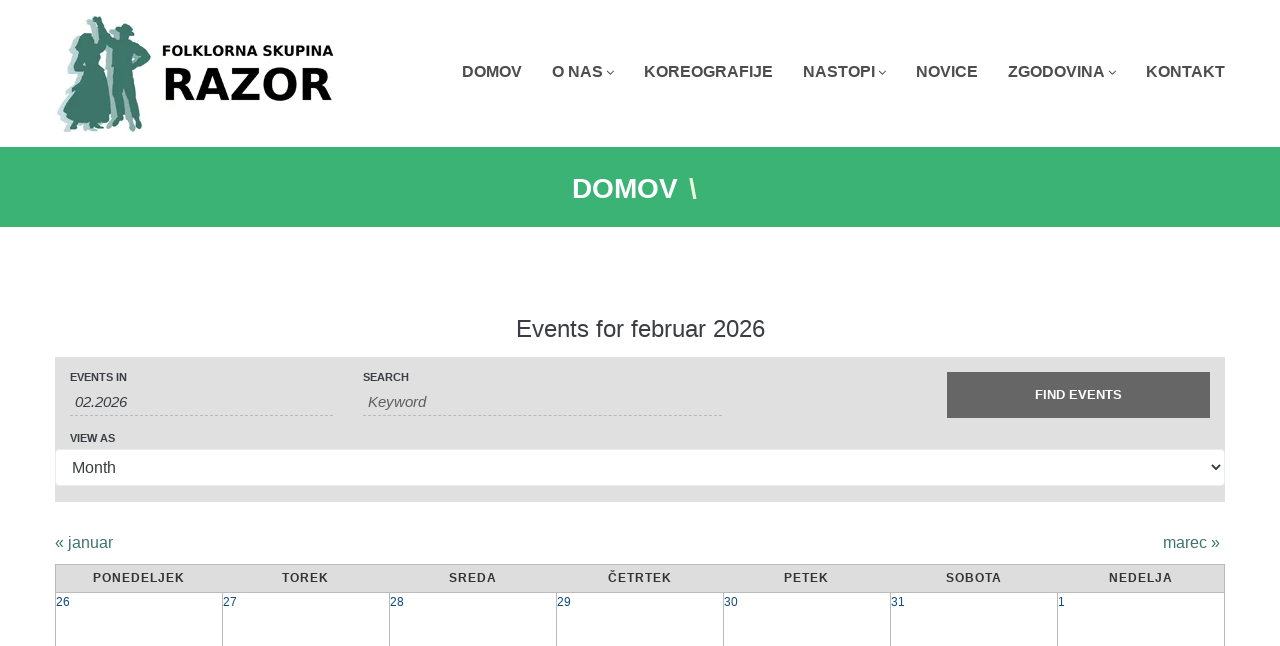

--- FILE ---
content_type: text/html; charset=UTF-8
request_url: https://kd-fsrazor.si/koledar-nastopov/
body_size: 33328
content:
<!DOCTYPE html><html lang="sl-SI"><head><script data-no-optimize="1">var litespeed_docref=sessionStorage.getItem("litespeed_docref");litespeed_docref&&(Object.defineProperty(document,"referrer",{get:function(){return litespeed_docref}}),sessionStorage.removeItem("litespeed_docref"));</script> <meta charset="UTF-8"><link rel="profile" href="http://gmpg.org/xfn/11"><link rel="pingback" href="https://kd-fsrazor.si/xmlrpc.php"><meta name="viewport" content="width=device-width, initial-scale=1" /><title>Events for februar 2026 &#8211; Folklorna skupina RAZOR</title><meta name='robots' content='max-image-preview:large' /><style>img:is([sizes="auto" i], [sizes^="auto," i]) { contain-intrinsic-size: 3000px 1500px }</style><link rel='dns-prefetch' href='//fonts.googleapis.com' /><link rel="alternate" type="application/rss+xml" title="Folklorna skupina RAZOR &raquo; Vir" href="https://kd-fsrazor.si/feed/" /><link rel="alternate" type="text/calendar" title="Folklorna skupina RAZOR &raquo; iCal Feed" href="https://kd-fsrazor.si/koledar-nastopov/?ical=1" /><link rel="alternate" type="application/rss+xml" title="Vir Folklorna skupina RAZOR &raquo; Events" href="https://kd-fsrazor.si/koledar-nastopov/feed/" /><style id="litespeed-ccss">#tribe-events-content a,ul.tribe-events-sub-nav a{text-decoration:none}#tribe-events .tribe-events-button,.tribe-events-button{*display:inline;background-color:#666;background-image:none;border-radius:3px;border:0;box-shadow:none;color:#fff;display:inline-block;font-size:11px;font-weight:700;letter-spacing:1px;line-height:normal;padding:6px 9px;text-align:center;text-decoration:none;text-transform:uppercase;vertical-align:middle;zoom:1}.tribe-clearfix{zoom:1}.tribe-clearfix:after,.tribe-clearfix:before{content:"";display:table}.tribe-clearfix:after{clear:both}.tribe-events-visuallyhidden{border:0;clip:rect(0 0 0 0);height:1px;margin:-1px;overflow:hidden;padding:0;position:absolute;width:1px}.tribe-events-spinner-medium{height:24px;width:24px}.tribe-events-page-title{clear:none;font-size:24px;font-weight:400;margin-bottom:.5em;position:relative;text-align:center;z-index:0}#tribe-events-header{clear:both;margin-bottom:.5em}#tribe-events-header .tribe-events-sub-nav{line-height:normal;list-style-type:none;margin:0;overflow:hidden;padding:0;text-align:center}#tribe-events-header .tribe-events-sub-nav li{*display:inline;display:inline-block;margin:0;vertical-align:middle;zoom:1}#tribe-events-header .tribe-events-sub-nav .tribe-events-nav-previous,#tribe-events-header .tribe-events-sub-nav li{float:left;margin-right:5px;text-align:left}#tribe-events-header .tribe-events-sub-nav .tribe-events-nav-next{float:right;margin-left:5px;text-align:right}.tribe-events-ajax-loading{background:#666;border-radius:5px;box-shadow:none;display:none;left:50%;margin-left:-27px;padding:15px;position:absolute;top:150px;z-index:10}#tribe-events-header{position:relative}#tribe-events-content{margin-bottom:48px;padding:2px 0;position:relative}#tribe-events-content table.tribe-events-calendar{border-collapse:collapse;clear:both;font-size:12px;margin:12px 0 .6em;table-layout:fixed;width:100%}#tribe-events-content .tribe-events-calendar td,#tribe-events-content table.tribe-events-calendar{border:1px solid #bbb}#tribe-events-content .tribe-events-calendar td{box-sizing:border-box;color:#114b7d;font-size:12px;height:145px;padding:0 0 .5em;vertical-align:top;width:14.28%}.events-archive.events-gridview #tribe-events-content table .type-tribe_events{border-bottom:1px solid #e7e7e7;margin:0 5%;padding:6px 8px}.events-archive.events-gridview #tribe-events-content table .tribe-events-last{border-bottom:0}.tribe-events-calendar td a{font-size:91.7%}.tribe-events-calendar th{background-color:#ddd;color:#333;height:10px;letter-spacing:1px;padding:4px 0;text-align:center;text-transform:uppercase;width:14.28%}.tribe-events-calendar div[id*=tribe-events-event-]{margin:0;position:relative}#tribe-events-bar{clear:none;height:auto;margin-bottom:30px;min-width:220px;position:relative;width:100%}#tribe-events-bar *{box-sizing:border-box}#tribe-bar-form{background:#f5f5f5;margin:0;position:relative;width:100%}#tribe-bar-form input{font-size:15px;margin:0 4px 0 0}#tribe-bar-form input[type=text]{background:0;border:none;border-bottom:1px dashed #b9b9b9;border-radius:0;box-shadow:none;font-style:italic;font-weight:400;height:auto;line-height:1;padding:5px;width:100%}#tribe-bar-form .tribe-bar-submit input[type=submit]{-webkit-appearance:button;background:#666;background-image:none;border:none;border-radius:0;color:#fff;font-size:13px;height:auto;letter-spacing:0;line-height:2;padding:10px;width:100%}#tribe-bar-form label{display:block;font-size:11px;font-weight:700;line-height:1;margin:0 0 5px;padding:0;text-transform:uppercase}#tribe-bar-form .tribe-bar-filters{float:left;margin:0;position:relative;width:100%}#tribe-bar-form .tribe-bar-filters-inner{margin:0}#tribe-bar-form .tribe-bar-views-inner label{padding:0 15px;text-align:left}#tribe-bar-filters-wrap{position:relative}input[name*=tribe-bar-]::-webkit-input-placeholder{color:#5f5f5f;font-style:italic;font-weight:400;line-height:1.3}input[name*=tribe-bar-]:-moz-placeholder{color:#5f5f5f;font-style:italic;font-weight:400;line-height:1.3}.tribe-bar-date-filter{float:left;margin-bottom:0;padding:15px;width:25%}.tribe-bar-search-filter{float:left;margin-bottom:0;padding:15px;width:33.3333%}.tribe-bar-submit{float:left;margin-bottom:0;margin-left:16.6667%;padding:15px;width:25%}.tribe-bar-views-inner{background:#e0e0e0;margin:0;padding:16px 0}#tribe-bar-collapse-toggle{background:#f5f5f5;color:#333;display:none;width:100%;font-size:13px;font-weight:700;line-height:28px;padding:15px;position:relative;text-align:left;text-transform:uppercase;border:0}#tribe-bar-collapse-toggle span.tribe-bar-toggle-arrow{display:inline-block;margin:0 4px;position:absolute;right:10px}#tribe-bar-collapse-toggle span.tribe-bar-toggle-arrow:after{border:solid transparent;border-color:rgba(136,183,213,0);border-top-color:inherit;border-width:8px;content:" ";height:0;position:absolute;right:0;top:10px;width:0}.screen-reader-text{clip:rect(1px,1px,1px,1px);height:1px;overflow:hidden;position:absolute!important;width:1px;word-wrap:normal!important}@media screen and (max-width:767px){.tribe-bar-submit{margin-left:0}}#tribe-events-content a,ul.tribe-events-sub-nav a{text-decoration:none}#tribe-events .tribe-events-button,.tribe-events-button{*display:inline;background-color:#666;background-image:none;border-radius:3px;border:0;box-shadow:none;color:#fff;display:inline-block;font-size:11px;font-weight:700;letter-spacing:1px;line-height:normal;padding:6px 9px;text-align:center;text-decoration:none;text-transform:uppercase;vertical-align:middle;zoom:1}.tribe-clearfix{zoom:1}.tribe-clearfix:after,.tribe-clearfix:before{content:"";display:table}.tribe-clearfix:after{clear:both}.tribe-events-visuallyhidden{border:0;clip:rect(0 0 0 0);height:1px;margin:-1px;overflow:hidden;padding:0;position:absolute;width:1px}.tribe-events-spinner-medium{height:24px;width:24px}.tribe-events-page-title{clear:none;font-size:24px;font-weight:400;margin-bottom:.5em;position:relative;text-align:center;z-index:0}#tribe-events-header{clear:both;margin-bottom:.5em}#tribe-events-header .tribe-events-sub-nav{line-height:normal;list-style-type:none;margin:0;overflow:hidden;padding:0;text-align:center}#tribe-events-header .tribe-events-sub-nav li{*display:inline;display:inline-block;margin:0;vertical-align:middle;zoom:1}#tribe-events-header .tribe-events-sub-nav .tribe-events-nav-previous,#tribe-events-header .tribe-events-sub-nav li{float:left;margin-right:5px;text-align:left}#tribe-events-header .tribe-events-sub-nav .tribe-events-nav-next{float:right;margin-left:5px;text-align:right}.tribe-events-ajax-loading{background:#666;border-radius:5px;box-shadow:none;display:none;left:50%;margin-left:-27px;padding:15px;position:absolute;top:150px;z-index:10}#tribe-events-header{position:relative}#tribe-events-content{margin-bottom:48px;padding:2px 0;position:relative}#tribe-events-content table.tribe-events-calendar{border-collapse:collapse;clear:both;font-size:12px;margin:12px 0 .6em;table-layout:fixed;width:100%}#tribe-events-content .tribe-events-calendar td,#tribe-events-content table.tribe-events-calendar{border:1px solid #bbb}#tribe-events-content .tribe-events-calendar td{box-sizing:border-box;color:#114b7d;font-size:12px;height:145px;padding:0 0 .5em;vertical-align:top;width:14.28%}.events-archive.events-gridview #tribe-events-content table .type-tribe_events{border-bottom:1px solid #e7e7e7;margin:0 5%;padding:6px 8px}.events-archive.events-gridview #tribe-events-content table .tribe-events-last{border-bottom:0}.tribe-events-calendar td a{font-size:91.7%}.tribe-events-calendar th{background-color:#ddd;color:#333;height:10px;letter-spacing:1px;padding:4px 0;text-align:center;text-transform:uppercase;width:14.28%}.tribe-events-calendar div[id*=tribe-events-event-]{margin:0;position:relative}#tribe-events-bar{clear:none;height:auto;margin-bottom:30px;min-width:220px;position:relative;width:100%}#tribe-events-bar *{box-sizing:border-box}#tribe-bar-form{background:#f5f5f5;margin:0;position:relative;width:100%}#tribe-bar-form input{font-size:15px;margin:0 4px 0 0}#tribe-bar-form input[type=text]{background:0;border:none;border-bottom:1px dashed #b9b9b9;border-radius:0;box-shadow:none;font-style:italic;font-weight:400;height:auto;line-height:1;padding:5px;width:100%}#tribe-bar-form .tribe-bar-submit input[type=submit]{-webkit-appearance:button;background:#666;background-image:none;border:none;border-radius:0;color:#fff;font-size:13px;height:auto;letter-spacing:0;line-height:2;padding:10px;width:100%}#tribe-bar-form label{display:block;font-size:11px;font-weight:700;line-height:1;margin:0 0 5px;padding:0;text-transform:uppercase}#tribe-bar-form .tribe-bar-filters{float:left;margin:0;position:relative;width:100%}#tribe-bar-form .tribe-bar-filters-inner{margin:0}#tribe-bar-form .tribe-bar-views-inner label{padding:0 15px;text-align:left}#tribe-bar-filters-wrap{position:relative}input[name*=tribe-bar-]::-webkit-input-placeholder{color:#5f5f5f;font-style:italic;font-weight:400;line-height:1.3}input[name*=tribe-bar-]:-moz-placeholder{color:#5f5f5f;font-style:italic;font-weight:400;line-height:1.3}.tribe-bar-date-filter{float:left;margin-bottom:0;padding:15px;width:25%}.tribe-bar-search-filter{float:left;margin-bottom:0;padding:15px;width:33.3333%}.tribe-bar-submit{float:left;margin-bottom:0;margin-left:16.6667%;padding:15px;width:25%}.tribe-bar-views-inner{background:#e0e0e0;margin:0;padding:16px 0}#tribe-bar-collapse-toggle{background:#f5f5f5;color:#333;display:none;width:100%;font-size:13px;font-weight:700;line-height:28px;padding:15px;position:relative;text-align:left;text-transform:uppercase;border:0}#tribe-bar-collapse-toggle span.tribe-bar-toggle-arrow{display:inline-block;margin:0 4px;position:absolute;right:10px}#tribe-bar-collapse-toggle span.tribe-bar-toggle-arrow:after{border:solid transparent;border-color:rgba(136,183,213,0);border-top-color:inherit;border-width:8px;content:" ";height:0;position:absolute;right:0;top:10px;width:0}.screen-reader-text{clip:rect(1px,1px,1px,1px);height:1px;overflow:hidden;position:absolute!important;width:1px;word-wrap:normal!important}@media screen and (max-width:767px){.tribe-bar-submit{margin-left:0}}@media only screen and (max-width:768px){#tribe-events-content{width:100%}#tribe-events #tribe-events-header{padding:0}#tribe-events-header{position:relative}#tribe-events-header:after,#tribe-events-header:before{background-color:#fff;content:"";display:block;height:100%;position:absolute;top:0;width:1px;z-index:1}#tribe-events-header:before{right:50%}#tribe-events-header:after{left:50%}#tribe-events-header .tribe-events-sub-nav .tribe-events-nav-next,#tribe-events-header .tribe-events-sub-nav .tribe-events-nav-previous{box-sizing:border-box;display:block;margin:0;width:50%}.tribe-events-sub-nav li a{background:#666;color:#fff;display:block;padding:10px 20px;position:relative;white-space:normal}.tribe-events-sub-nav li a:visited{color:#fff}.tribe-events-calendar .tribe-events-has-events:after{content:"";display:block;height:8px;width:8px;padding:0;border-radius:50%;background-color:#333;margin:5px auto}#tribe-events-content .tribe-events-calendar td{height:45px;padding:0}.tribe-events-calendar td .type-tribe_events{display:none}.tribe-events-calendar .tribe-events-past.tribe-events-has-events:after{background-color:#999;color:#fff}.tribe-events-calendar .tribe-events-present.tribe-events-has-events:after{background:#fff}.tribe-events-calendar .tribe-events-present{background-color:#666}#tribe-events-content{margin-bottom:20px}}ul{box-sizing:border-box}:root{--wp--preset--font-size--normal:16px;--wp--preset--font-size--huge:42px}.screen-reader-text{clip:rect(1px,1px,1px,1px);word-wrap:normal!important;border:0;-webkit-clip-path:inset(50%);clip-path:inset(50%);height:1px;margin:-1px;overflow:hidden;padding:0;position:absolute;width:1px}body{--wp--preset--color--black:#000;--wp--preset--color--cyan-bluish-gray:#abb8c3;--wp--preset--color--white:#fff;--wp--preset--color--pale-pink:#f78da7;--wp--preset--color--vivid-red:#cf2e2e;--wp--preset--color--luminous-vivid-orange:#ff6900;--wp--preset--color--luminous-vivid-amber:#fcb900;--wp--preset--color--light-green-cyan:#7bdcb5;--wp--preset--color--vivid-green-cyan:#00d084;--wp--preset--color--pale-cyan-blue:#8ed1fc;--wp--preset--color--vivid-cyan-blue:#0693e3;--wp--preset--color--vivid-purple:#9b51e0;--wp--preset--gradient--vivid-cyan-blue-to-vivid-purple:linear-gradient(135deg,rgba(6,147,227,1) 0%,#9b51e0 100%);--wp--preset--gradient--light-green-cyan-to-vivid-green-cyan:linear-gradient(135deg,#7adcb4 0%,#00d082 100%);--wp--preset--gradient--luminous-vivid-amber-to-luminous-vivid-orange:linear-gradient(135deg,rgba(252,185,0,1) 0%,rgba(255,105,0,1) 100%);--wp--preset--gradient--luminous-vivid-orange-to-vivid-red:linear-gradient(135deg,rgba(255,105,0,1) 0%,#cf2e2e 100%);--wp--preset--gradient--very-light-gray-to-cyan-bluish-gray:linear-gradient(135deg,#eee 0%,#a9b8c3 100%);--wp--preset--gradient--cool-to-warm-spectrum:linear-gradient(135deg,#4aeadc 0%,#9778d1 20%,#cf2aba 40%,#ee2c82 60%,#fb6962 80%,#fef84c 100%);--wp--preset--gradient--blush-light-purple:linear-gradient(135deg,#ffceec 0%,#9896f0 100%);--wp--preset--gradient--blush-bordeaux:linear-gradient(135deg,#fecda5 0%,#fe2d2d 50%,#6b003e 100%);--wp--preset--gradient--luminous-dusk:linear-gradient(135deg,#ffcb70 0%,#c751c0 50%,#4158d0 100%);--wp--preset--gradient--pale-ocean:linear-gradient(135deg,#fff5cb 0%,#b6e3d4 50%,#33a7b5 100%);--wp--preset--gradient--electric-grass:linear-gradient(135deg,#caf880 0%,#71ce7e 100%);--wp--preset--gradient--midnight:linear-gradient(135deg,#020381 0%,#2874fc 100%);--wp--preset--font-size--small:13px;--wp--preset--font-size--medium:20px;--wp--preset--font-size--large:36px;--wp--preset--font-size--x-large:42px;--wp--preset--spacing--20:.44rem;--wp--preset--spacing--30:.67rem;--wp--preset--spacing--40:1rem;--wp--preset--spacing--50:1.5rem;--wp--preset--spacing--60:2.25rem;--wp--preset--spacing--70:3.38rem;--wp--preset--spacing--80:5.06rem;--wp--preset--shadow--natural:6px 6px 9px rgba(0,0,0,.2);--wp--preset--shadow--deep:12px 12px 50px rgba(0,0,0,.4);--wp--preset--shadow--sharp:6px 6px 0px rgba(0,0,0,.2);--wp--preset--shadow--outlined:6px 6px 0px -3px rgba(255,255,255,1),6px 6px rgba(0,0,0,1);--wp--preset--shadow--crisp:6px 6px 0px rgba(0,0,0,1)}.fa{display:inline-block;font:normal normal normal 14px/1 FontAwesome;font-size:inherit;text-rendering:auto;-webkit-font-smoothing:antialiased;-moz-osx-font-smoothing:grayscale}.fa-angle-right:before{content:"\f105"}.fa-angle-down:before{content:"\f107"}html{font-family:sans-serif;-webkit-text-size-adjust:100%;-ms-text-size-adjust:100%}body{margin:0;background-color:#fff}article,header,main,nav,section{display:block}a{background-color:transparent;text-decoration:none}h1{font-size:2em;margin:.67em 0}img{border:0}button,input,select{color:inherit;font:inherit;margin:0}button{overflow:visible}button,select{text-transform:none}button,input[type=submit]{-webkit-appearance:button}button::-moz-focus-inner,input::-moz-focus-inner{border:0;padding:0}input{line-height:normal}table{border-collapse:collapse;border-spacing:0}td,th{padding:0}html{font-size:16px;font-size:1rem}h1,h2,h3{margin:15px 0}i{font-style:italic}.container{margin-left:auto;margin-right:auto;padding-left:.9375rem;padding-right:.9375rem}@media (min-width:640px){.container{max-width:640px}}@media (min-width:940px){.container{max-width:940px}}@media (min-width:1120px){.container{max-width:1120px}}@media (min-width:1200px){.container{max-width:1200px}}.row{display:-webkit-flex;display:-ms-flexbox;display:flex;-webkit-flex-wrap:wrap;-ms-flex-wrap:wrap;flex-wrap:wrap;margin-left:-.9375rem;margin-right:-.9375rem}.col-xs-12{position:relative;min-height:1px;padding-left:.9375rem;padding-right:.9375rem}.col-xs-12{-webkit-flex:0 0 100%;-ms-flex:0 0 100%;flex:0 0 100%;max-width:100%}html{box-sizing:border-box}*,*:before,*:after{box-sizing:inherit}img{height:auto;max-width:100%}ul{margin:0 0 1.5em 1.5em;padding-left:0;padding-right:0}ul{list-style:disc}li>ul{margin-bottom:0;margin-left:1.5em}button,input[type=submit]{display:inline-block;max-width:100%;padding:12px 20px;text-align:center;white-space:nowrap;text-transform:uppercase;text-overflow:ellipsis;text-decoration:none;border:none;border-radius:4px;box-shadow:none}input[type=text],select{width:100%;box-sizing:border-box;padding:8px 12px;border:1px solid #ebeced;background-color:#fff;border-radius:4px}input[type=submit]{font-size:11px;font-size:.6875rem;font-weight:600}select{border:1px solid #ebeced}::-moz-placeholder{opacity:1}:-moz-placeholder{opacity:1}a{text-decoration:none}h3 a{color:inherit}.screen-reader-text{clip:rect(1px,1px,1px,1px);position:absolute!important;height:1px;width:1px;overflow:hidden}.site-header:before,.site-header:after,.site-content:before,.site-content:after{content:"";display:table;table-layout:fixed}.site-header:after,.site-content:after{clear:both}.site{word-wrap:break-word;-webkit-hyphens:auto;-moz-hyphens:auto;-ms-hyphens:auto;-o-hyphens:auto;hyphens:auto;overflow:hidden}body:not(.page-template-fullwidth-content) .site-content{margin-top:30px;margin-bottom:30px}.site-main>*:last-child{margin-bottom:0}.page-header{margin:0 0 40px}body{font-style:normal;font-weight:300;font-size:16px;line-height:1.6;font-family:Arial,Helvetica,sans-serif;letter-spacing:0px;text-align:left;color:#3b3d42}h1{font-style:normal;font-weight:400;font-size:34px;line-height:1.4;font-family:'Istok Web',sans-serif;letter-spacing:0px;text-align:inherit;color:#3b3d42}h2{font-style:normal;font-weight:400;font-size:24px;line-height:1.4;font-family:'Istok Web',sans-serif;letter-spacing:0px;text-align:inherit;color:#3b3d42}h3{font-style:normal;font-weight:400;font-size:21px;line-height:1.4;font-family:'Istok Web',sans-serif;letter-spacing:0px;text-align:inherit;color:#3b3d42}@media (min-width:1200px){h1{font-size:56px}h2{font-size:40px}h3{font-size:28px}}a{color:#3d756c}button,input[type=submit]{font-style:normal;font-weight:900;font-size:11px;line-height:1;font-family:Roboto,sans-serif;letter-spacing:1px;color:#fff;background-color:#3d756c}input,select{font-size:16px}::-webkit-input-placeholder{color:#a1a2a4}::-moz-placeholder{color:#a1a2a4}:-moz-placeholder{color:#a1a2a4}:-ms-input-placeholder{color:#a1a2a4}.jet-menu-container{position:relative;width:100%}.jet-menu{width:100%;position:relative;margin:0;padding:0;list-style:none;display:-webkit-box;display:-webkit-flex;display:-ms-flexbox;display:flex;-webkit-box-orient:vertical;-webkit-box-direction:normal;-webkit-flex-flow:column wrap;-ms-flex-flow:column wrap;flex-flow:column wrap;-webkit-box-pack:center;-webkit-justify-content:center;-ms-flex-pack:center;justify-content:center;-webkit-box-align:stretch;-webkit-align-items:stretch;-ms-flex-align:stretch;align-items:stretch}@media (min-width:768px){.jet-menu{-webkit-box-orient:horizontal;-webkit-box-direction:normal;-webkit-flex-flow:row wrap;-ms-flex-flow:row wrap;flex-flow:row wrap}}.jet-menu>.jet-menu-item{display:-webkit-box;display:-webkit-flex;display:-ms-flexbox;display:flex}.jet-menu>.jet-menu-item>a{width:100%;margin:0;padding:10px}.jet-menu ul{left:0}.jet-menu-item{position:relative}.jet-menu-item>a{display:block;text-decoration:none;width:auto}.jet-menu-item .top-level-link{display:-webkit-box;display:-webkit-flex;display:-ms-flexbox;display:flex}.jet-menu-item .jet-sub-menu{display:block;min-width:200px;margin:0;background-color:#fff;list-style:none;left:0;top:0;position:relative;padding:0;z-index:auto}@media (min-width:768px){.jet-menu-item .jet-sub-menu{position:absolute}}.jet-menu-item .jet-sub-menu>li{display:block}.jet-menu-item .jet-sub-menu>li>a{padding:10px}.jet-menu-item-wrapper{display:-webkit-box;display:-webkit-flex;display:-ms-flexbox;display:flex;-webkit-flex-wrap:wrap;-ms-flex-wrap:wrap;flex-wrap:wrap;-webkit-box-align:center;-webkit-align-items:center;-ms-flex-align:center;align-items:center}.jet-menu-item-wrapper .jet-dropdown-arrow{-webkit-align-self:center;-ms-flex-item-align:center;-ms-grid-row-align:center;align-self:center;margin-left:10px}@media (max-width:767px){.jet-menu-inner{display:none}}.jet-sub-menu{opacity:0;visibility:hidden}.jet-logo{display:-webkit-box;display:-webkit-flex;display:-ms-flexbox;display:flex}.jet-logo__link{display:-webkit-inline-box;display:-webkit-inline-flex;display:-ms-inline-flexbox;display:inline-flex}.jet-logo-display-block .jet-logo__link{-webkit-box-orient:vertical;-webkit-box-direction:normal;-webkit-flex-direction:column;-ms-flex-direction:column;flex-direction:column}.jet-breadcrumbs{display:-webkit-box;display:-webkit-flex;display:-ms-flexbox;display:flex;-webkit-box-orient:vertical;-webkit-box-direction:normal;-webkit-flex-direction:column;-ms-flex-direction:column;flex-direction:column}.jet-breadcrumbs__content{-webkit-box-flex:1;-webkit-flex-grow:1;-ms-flex-positive:1;flex-grow:1}.jet-breadcrumbs__content{font-size:0}.jet-breadcrumbs__item,.jet-breadcrumbs__item-link,.jet-breadcrumbs__item-target{display:inline-block}.jet-breadcrumbs__wrap{display:inline}.jet-breadcrumbs__item{font-size:14px;vertical-align:middle}.jet-breadcrumbs__item-sep{margin-left:5px;margin-right:5px}.screen-reader-text{position:absolute;top:-10000em;width:1px;height:1px;margin:-1px;padding:0;overflow:hidden;clip:rect(0,0,0,0);border:0}.elementor{-webkit-hyphens:manual;-ms-hyphens:manual;hyphens:manual}.elementor *,.elementor :after,.elementor :before{-webkit-box-sizing:border-box;box-sizing:border-box}.elementor a{-webkit-box-shadow:none;box-shadow:none;text-decoration:none}.elementor img{height:auto;max-width:100%;border:none;-webkit-border-radius:0;border-radius:0;-webkit-box-shadow:none;box-shadow:none}.elementor .elementor-background-overlay{height:100%;width:100%;top:0;left:0;position:absolute}.elementor-section{position:relative}.elementor-section .elementor-container{display:-webkit-box;display:-webkit-flex;display:-ms-flexbox;display:flex;margin-right:auto;margin-left:auto;position:relative}.elementor-section.elementor-section-boxed>.elementor-container{max-width:1140px}.elementor-row{width:100%;display:-webkit-box;display:-webkit-flex;display:-ms-flexbox;display:flex}@media (max-width:1024px){.elementor-row{-webkit-flex-wrap:wrap;-ms-flex-wrap:wrap;flex-wrap:wrap}}.elementor-column-wrap{width:100%;position:relative;display:-webkit-box;display:-webkit-flex;display:-ms-flexbox;display:flex}.elementor-widget-wrap{position:relative;width:100%;-webkit-flex-wrap:wrap;-ms-flex-wrap:wrap;flex-wrap:wrap;-webkit-align-content:flex-start;-ms-flex-line-pack:start;align-content:flex-start}.elementor:not(.elementor-bc-flex-widget) .elementor-widget-wrap{display:-webkit-box;display:-webkit-flex;display:-ms-flexbox;display:flex}.elementor-widget-wrap>.elementor-element{width:100%}.elementor-widget{position:relative}.elementor-column{position:relative;min-height:1px;display:-webkit-box;display:-webkit-flex;display:-ms-flexbox;display:flex}.elementor-column-gap-default>.elementor-row>.elementor-column>.elementor-element-populated{padding:10px}@media (min-width:768px){.elementor-column.elementor-col-50{width:50%}.elementor-column.elementor-col-100{width:100%}}@media (max-width:767px){.elementor-column{width:100%}}.elementor-section.elementor-section-boxed>.elementor-container{max-width:1200px}.elementor-23 .elementor-element.elementor-element-c303519>.elementor-element-populated{margin:0;padding:6px 15px 0}.elementor-23 .elementor-element.elementor-element-2d62edd .jet-logo{justify-content:flex-start}.elementor-23 .elementor-element.elementor-element-d4a241f.elementor-column .elementor-column-wrap{align-items:center}.elementor-23 .elementor-element.elementor-element-d4a241f.elementor-column>.elementor-column-wrap>.elementor-widget-wrap{align-content:center}.elementor-23 .elementor-element.elementor-element-d4a241f>.elementor-element-populated{margin:0;padding:0 0 0 15px}.elementor-23 .elementor-element.elementor-element-847583b .jet-menu{justify-content:flex-end!important;border-radius:0!important;padding:0!important}.elementor-23 .elementor-element.elementor-element-847583b .jet-menu .jet-menu-item .top-level-link{font-family:"Istok Web",Sans-serif;font-size:16px;font-weight:700;text-transform:uppercase;line-height:1.2em;letter-spacing:0px;color:#4d4d4d;border-radius:0;padding:0;margin:0 15px}.elementor-23 .elementor-element.elementor-element-847583b .jet-menu .jet-menu-item .top-level-link .jet-dropdown-arrow{color:#4d4d4d;font-size:13px;margin:3px 0 0 3px!important;text-align:right;order:2;align-self:center;flex:0 0 auto;width:auto}.elementor-23 .elementor-element.elementor-element-847583b .jet-menu ul.jet-sub-menu{border-radius:6px;padding:15px;margin:10px 0 0}.elementor-23 .elementor-element.elementor-element-847583b .jet-menu li.jet-sub-menu-item .sub-level-link{font-family:"Exo 2",Sans-serif;font-size:15px;font-weight:400;line-height:1.2em;letter-spacing:0px;color:#4d4d4d;border-radius:0;padding:0;margin:10px 0}.elementor-23 .elementor-element.elementor-element-847583b .jet-menu .jet-menu-item .sub-level-link .jet-dropdown-arrow{color:#4d4d4d}.elementor-23 .elementor-element.elementor-element-97c0a4f{margin-top:0;margin-bottom:0;padding:10px 0 15px}.elementor-23 .elementor-element.elementor-element-46119b5>.elementor-element-populated{margin:0;padding:0 15px}.elementor-23 .elementor-element.elementor-element-5c6c260 .jet-breadcrumbs{text-align:center}.elementor-23 .elementor-element.elementor-element-5c6c260 .jet-breadcrumbs__item{font-family:"Istok Web",Sans-serif;font-size:28px;font-weight:700;text-transform:uppercase;line-height:1.2em;letter-spacing:0px}.elementor-23 .elementor-element.elementor-element-5c6c260 .jet-breadcrumbs__item-link{color:#fff;padding:0;border-radius:0}.elementor-23 .elementor-element.elementor-element-5c6c260 .jet-breadcrumbs__item-target{color:#c9ffcd;padding:0;border-radius:0}.elementor-23 .elementor-element.elementor-element-5c6c260 .jet-breadcrumbs__item-sep{margin-left:11px;margin-right:11px;color:#edffd8;padding:0;border-radius:0}.elementor-23 .elementor-element.elementor-element-5c6c260>.elementor-widget-container{padding:25px 0 22px}.elementor-23 .elementor-element.elementor-element-fd6d2af:not(.elementor-motion-effects-element-type-background){background-color:#3bb375}.elementor-23 .elementor-element.elementor-element-fd6d2af>.elementor-background-overlay{opacity:1}.elementor-23 .elementor-element.elementor-element-fd6d2af{margin-top:0;margin-bottom:0;padding:0}@media (max-width:1024px){.elementor-23 .elementor-element.elementor-element-c303519.elementor-column{order:2}.elementor-23 .elementor-element.elementor-element-d4a241f.elementor-column{order:1}.elementor-23 .elementor-element.elementor-element-d4a241f>.elementor-element-populated{padding:0 15px 29px}.elementor-23 .elementor-element.elementor-element-847583b .jet-menu ul.jet-sub-menu{padding:0 30px;margin:0}}@media (max-width:767px){.elementor-23 .elementor-element.elementor-element-c303519>.elementor-element-populated{padding:0 15px 15px}.elementor-23 .elementor-element.elementor-element-2d62edd .jet-logo{justify-content:center}.elementor-23 .elementor-element.elementor-element-2d62edd>.elementor-widget-container{padding:0}.elementor-23 .elementor-element.elementor-element-d4a241f>.elementor-element-populated{padding:0 15px}.elementor-23 .elementor-element.elementor-element-847583b .jet-menu .jet-menu-item .top-level-link{padding:0 20px;margin:10px 0}.elementor-23 .elementor-element.elementor-element-847583b .jet-menu ul.jet-sub-menu{padding:0 30px;margin:0}}@media (min-width:768px){.elementor-23 .elementor-element.elementor-element-c303519{width:29.083%}.elementor-23 .elementor-element.elementor-element-d4a241f{width:70.917%}}@media (max-width:1024px) and (min-width:768px){.elementor-23 .elementor-element.elementor-element-c303519{width:50%}.elementor-23 .elementor-element.elementor-element-d4a241f{width:100%}}#cookie-notice *{-webkit-box-sizing:border-box;-moz-box-sizing:border-box;box-sizing:border-box}#cookie-notice .cookie-notice-container{display:block}#cookie-notice.cookie-notice-hidden .cookie-notice-container{display:none}.cookie-notice-container{padding:15px 30px;text-align:center;width:100%;z-index:2}.cn-close-icon{position:absolute;right:15px;top:50%;margin-top:-10px;width:15px;height:15px;opacity:.5;padding:10px;outline:none}.cn-close-icon:before,.cn-close-icon:after{position:absolute;content:' ';height:15px;width:2px;top:3px;background-color:rgba(128,128,128,1)}.cn-close-icon:before{transform:rotate(45deg)}.cn-close-icon:after{transform:rotate(-45deg)}#cookie-notice .cn-button{margin:0 0 0 10px;display:inline-block}.cn-text-container{margin:0 0 6px}.cn-text-container,.cn-buttons-container{display:inline-block}@media all and (max-width:900px){.cookie-notice-container #cn-notice-text{display:block}.cookie-notice-container #cn-notice-buttons{display:block}#cookie-notice .cn-button{margin:0 5px 5px}}@media all and (max-width:480px){.cookie-notice-container{padding:15px 25px}}.jet-sub-menu{width:160pt}[class^=ect-icon-]:before{font-family:ecticons;font-style:normal;font-weight:400;speak:none;display:inline-block;text-decoration:inherit;width:1em;margin-right:.2em;text-align:center;font-variant:normal;text-transform:none;line-height:1em;margin-left:.2em;-webkit-font-smoothing:antialiased;-moz-osx-font-smoothing:grayscale}.ect-icon-clock:before{content:'\e80b'}.ect-list-date .ect-date-area .ev-time span.ect-icon{display:none!important}#ect-events-list-content span.ect-icon{font-size:24px;display:inline-block;width:34px;vertical-align:middle}</style><link rel="preload" data-asynced="1" data-optimized="2" as="style" onload="this.onload=null;this.rel='stylesheet'" href="https://kd-fsrazor.si/wp-content/litespeed/ucss/015662a0b04e665f32d520381cd7fdf6.css?ver=c4802" /><script data-optimized="1" type="litespeed/javascript" data-src="https://kd-fsrazor.si/wp-content/plugins/litespeed-cache/assets/js/css_async.min.js"></script> <style id='classic-theme-styles-inline-css' type='text/css'>/*! This file is auto-generated */
.wp-block-button__link{color:#fff;background-color:#32373c;border-radius:9999px;box-shadow:none;text-decoration:none;padding:calc(.667em + 2px) calc(1.333em + 2px);font-size:1.125em}.wp-block-file__button{background:#32373c;color:#fff;text-decoration:none}</style><style id='global-styles-inline-css' type='text/css'>:root{--wp--preset--aspect-ratio--square: 1;--wp--preset--aspect-ratio--4-3: 4/3;--wp--preset--aspect-ratio--3-4: 3/4;--wp--preset--aspect-ratio--3-2: 3/2;--wp--preset--aspect-ratio--2-3: 2/3;--wp--preset--aspect-ratio--16-9: 16/9;--wp--preset--aspect-ratio--9-16: 9/16;--wp--preset--color--black: #000000;--wp--preset--color--cyan-bluish-gray: #abb8c3;--wp--preset--color--white: #ffffff;--wp--preset--color--pale-pink: #f78da7;--wp--preset--color--vivid-red: #cf2e2e;--wp--preset--color--luminous-vivid-orange: #ff6900;--wp--preset--color--luminous-vivid-amber: #fcb900;--wp--preset--color--light-green-cyan: #7bdcb5;--wp--preset--color--vivid-green-cyan: #00d084;--wp--preset--color--pale-cyan-blue: #8ed1fc;--wp--preset--color--vivid-cyan-blue: #0693e3;--wp--preset--color--vivid-purple: #9b51e0;--wp--preset--gradient--vivid-cyan-blue-to-vivid-purple: linear-gradient(135deg,rgba(6,147,227,1) 0%,rgb(155,81,224) 100%);--wp--preset--gradient--light-green-cyan-to-vivid-green-cyan: linear-gradient(135deg,rgb(122,220,180) 0%,rgb(0,208,130) 100%);--wp--preset--gradient--luminous-vivid-amber-to-luminous-vivid-orange: linear-gradient(135deg,rgba(252,185,0,1) 0%,rgba(255,105,0,1) 100%);--wp--preset--gradient--luminous-vivid-orange-to-vivid-red: linear-gradient(135deg,rgba(255,105,0,1) 0%,rgb(207,46,46) 100%);--wp--preset--gradient--very-light-gray-to-cyan-bluish-gray: linear-gradient(135deg,rgb(238,238,238) 0%,rgb(169,184,195) 100%);--wp--preset--gradient--cool-to-warm-spectrum: linear-gradient(135deg,rgb(74,234,220) 0%,rgb(151,120,209) 20%,rgb(207,42,186) 40%,rgb(238,44,130) 60%,rgb(251,105,98) 80%,rgb(254,248,76) 100%);--wp--preset--gradient--blush-light-purple: linear-gradient(135deg,rgb(255,206,236) 0%,rgb(152,150,240) 100%);--wp--preset--gradient--blush-bordeaux: linear-gradient(135deg,rgb(254,205,165) 0%,rgb(254,45,45) 50%,rgb(107,0,62) 100%);--wp--preset--gradient--luminous-dusk: linear-gradient(135deg,rgb(255,203,112) 0%,rgb(199,81,192) 50%,rgb(65,88,208) 100%);--wp--preset--gradient--pale-ocean: linear-gradient(135deg,rgb(255,245,203) 0%,rgb(182,227,212) 50%,rgb(51,167,181) 100%);--wp--preset--gradient--electric-grass: linear-gradient(135deg,rgb(202,248,128) 0%,rgb(113,206,126) 100%);--wp--preset--gradient--midnight: linear-gradient(135deg,rgb(2,3,129) 0%,rgb(40,116,252) 100%);--wp--preset--font-size--small: 13px;--wp--preset--font-size--medium: 20px;--wp--preset--font-size--large: 36px;--wp--preset--font-size--x-large: 42px;--wp--preset--spacing--20: 0.44rem;--wp--preset--spacing--30: 0.67rem;--wp--preset--spacing--40: 1rem;--wp--preset--spacing--50: 1.5rem;--wp--preset--spacing--60: 2.25rem;--wp--preset--spacing--70: 3.38rem;--wp--preset--spacing--80: 5.06rem;--wp--preset--shadow--natural: 6px 6px 9px rgba(0, 0, 0, 0.2);--wp--preset--shadow--deep: 12px 12px 50px rgba(0, 0, 0, 0.4);--wp--preset--shadow--sharp: 6px 6px 0px rgba(0, 0, 0, 0.2);--wp--preset--shadow--outlined: 6px 6px 0px -3px rgba(255, 255, 255, 1), 6px 6px rgba(0, 0, 0, 1);--wp--preset--shadow--crisp: 6px 6px 0px rgba(0, 0, 0, 1);}:where(.is-layout-flex){gap: 0.5em;}:where(.is-layout-grid){gap: 0.5em;}body .is-layout-flex{display: flex;}.is-layout-flex{flex-wrap: wrap;align-items: center;}.is-layout-flex > :is(*, div){margin: 0;}body .is-layout-grid{display: grid;}.is-layout-grid > :is(*, div){margin: 0;}:where(.wp-block-columns.is-layout-flex){gap: 2em;}:where(.wp-block-columns.is-layout-grid){gap: 2em;}:where(.wp-block-post-template.is-layout-flex){gap: 1.25em;}:where(.wp-block-post-template.is-layout-grid){gap: 1.25em;}.has-black-color{color: var(--wp--preset--color--black) !important;}.has-cyan-bluish-gray-color{color: var(--wp--preset--color--cyan-bluish-gray) !important;}.has-white-color{color: var(--wp--preset--color--white) !important;}.has-pale-pink-color{color: var(--wp--preset--color--pale-pink) !important;}.has-vivid-red-color{color: var(--wp--preset--color--vivid-red) !important;}.has-luminous-vivid-orange-color{color: var(--wp--preset--color--luminous-vivid-orange) !important;}.has-luminous-vivid-amber-color{color: var(--wp--preset--color--luminous-vivid-amber) !important;}.has-light-green-cyan-color{color: var(--wp--preset--color--light-green-cyan) !important;}.has-vivid-green-cyan-color{color: var(--wp--preset--color--vivid-green-cyan) !important;}.has-pale-cyan-blue-color{color: var(--wp--preset--color--pale-cyan-blue) !important;}.has-vivid-cyan-blue-color{color: var(--wp--preset--color--vivid-cyan-blue) !important;}.has-vivid-purple-color{color: var(--wp--preset--color--vivid-purple) !important;}.has-black-background-color{background-color: var(--wp--preset--color--black) !important;}.has-cyan-bluish-gray-background-color{background-color: var(--wp--preset--color--cyan-bluish-gray) !important;}.has-white-background-color{background-color: var(--wp--preset--color--white) !important;}.has-pale-pink-background-color{background-color: var(--wp--preset--color--pale-pink) !important;}.has-vivid-red-background-color{background-color: var(--wp--preset--color--vivid-red) !important;}.has-luminous-vivid-orange-background-color{background-color: var(--wp--preset--color--luminous-vivid-orange) !important;}.has-luminous-vivid-amber-background-color{background-color: var(--wp--preset--color--luminous-vivid-amber) !important;}.has-light-green-cyan-background-color{background-color: var(--wp--preset--color--light-green-cyan) !important;}.has-vivid-green-cyan-background-color{background-color: var(--wp--preset--color--vivid-green-cyan) !important;}.has-pale-cyan-blue-background-color{background-color: var(--wp--preset--color--pale-cyan-blue) !important;}.has-vivid-cyan-blue-background-color{background-color: var(--wp--preset--color--vivid-cyan-blue) !important;}.has-vivid-purple-background-color{background-color: var(--wp--preset--color--vivid-purple) !important;}.has-black-border-color{border-color: var(--wp--preset--color--black) !important;}.has-cyan-bluish-gray-border-color{border-color: var(--wp--preset--color--cyan-bluish-gray) !important;}.has-white-border-color{border-color: var(--wp--preset--color--white) !important;}.has-pale-pink-border-color{border-color: var(--wp--preset--color--pale-pink) !important;}.has-vivid-red-border-color{border-color: var(--wp--preset--color--vivid-red) !important;}.has-luminous-vivid-orange-border-color{border-color: var(--wp--preset--color--luminous-vivid-orange) !important;}.has-luminous-vivid-amber-border-color{border-color: var(--wp--preset--color--luminous-vivid-amber) !important;}.has-light-green-cyan-border-color{border-color: var(--wp--preset--color--light-green-cyan) !important;}.has-vivid-green-cyan-border-color{border-color: var(--wp--preset--color--vivid-green-cyan) !important;}.has-pale-cyan-blue-border-color{border-color: var(--wp--preset--color--pale-cyan-blue) !important;}.has-vivid-cyan-blue-border-color{border-color: var(--wp--preset--color--vivid-cyan-blue) !important;}.has-vivid-purple-border-color{border-color: var(--wp--preset--color--vivid-purple) !important;}.has-vivid-cyan-blue-to-vivid-purple-gradient-background{background: var(--wp--preset--gradient--vivid-cyan-blue-to-vivid-purple) !important;}.has-light-green-cyan-to-vivid-green-cyan-gradient-background{background: var(--wp--preset--gradient--light-green-cyan-to-vivid-green-cyan) !important;}.has-luminous-vivid-amber-to-luminous-vivid-orange-gradient-background{background: var(--wp--preset--gradient--luminous-vivid-amber-to-luminous-vivid-orange) !important;}.has-luminous-vivid-orange-to-vivid-red-gradient-background{background: var(--wp--preset--gradient--luminous-vivid-orange-to-vivid-red) !important;}.has-very-light-gray-to-cyan-bluish-gray-gradient-background{background: var(--wp--preset--gradient--very-light-gray-to-cyan-bluish-gray) !important;}.has-cool-to-warm-spectrum-gradient-background{background: var(--wp--preset--gradient--cool-to-warm-spectrum) !important;}.has-blush-light-purple-gradient-background{background: var(--wp--preset--gradient--blush-light-purple) !important;}.has-blush-bordeaux-gradient-background{background: var(--wp--preset--gradient--blush-bordeaux) !important;}.has-luminous-dusk-gradient-background{background: var(--wp--preset--gradient--luminous-dusk) !important;}.has-pale-ocean-gradient-background{background: var(--wp--preset--gradient--pale-ocean) !important;}.has-electric-grass-gradient-background{background: var(--wp--preset--gradient--electric-grass) !important;}.has-midnight-gradient-background{background: var(--wp--preset--gradient--midnight) !important;}.has-small-font-size{font-size: var(--wp--preset--font-size--small) !important;}.has-medium-font-size{font-size: var(--wp--preset--font-size--medium) !important;}.has-large-font-size{font-size: var(--wp--preset--font-size--large) !important;}.has-x-large-font-size{font-size: var(--wp--preset--font-size--x-large) !important;}
:where(.wp-block-post-template.is-layout-flex){gap: 1.25em;}:where(.wp-block-post-template.is-layout-grid){gap: 1.25em;}
:where(.wp-block-columns.is-layout-flex){gap: 2em;}:where(.wp-block-columns.is-layout-grid){gap: 2em;}
:root :where(.wp-block-pullquote){font-size: 1.5em;line-height: 1.6;}</style><style id='epagreen-theme-style-inline-css' type='text/css'>/* #Typography */body {font-style: normal;font-weight: 300;font-size: 16px;line-height: 1.6;font-family: Arial, Helvetica, sans-serif;letter-spacing: 0px;text-align: left;color: #3b3d42;}h1,.h1-style {font-style: normal;font-weight: 400;font-size: 34px;line-height: 1.4;font-family: 'Istok Web', sans-serif;letter-spacing: 0px;text-align: inherit;color: #3b3d42;}h2,.h2-style {font-style: normal;font-weight: 400;font-size: 24px;line-height: 1.4;font-family: 'Istok Web', sans-serif;letter-spacing: 0px;text-align: inherit;color: #3b3d42;}h3,.h3-style {font-style: normal;font-weight: 400;font-size: 21px;line-height: 1.4;font-family: 'Istok Web', sans-serif;letter-spacing: 0px;text-align: inherit;color: #3b3d42;}h4,.h4-style {font-style: normal;font-weight: 400;font-size: 20px;line-height: 1.5;font-family: 'Istok Web', sans-serif;letter-spacing: 0px;text-align: inherit;color: #3b3d42;}h5,.h5-style {font-style: normal;font-weight: 300;font-size: 18px;line-height: 1.5;font-family: Arial, Helvetica, sans-serif;letter-spacing: 0px;text-align: inherit;color: #3b3d42;}h6,.h6-style {font-style: normal;font-weight: 500;font-size: 16px;line-height: 1.5;font-family: Arial, Helvetica, sans-serif;letter-spacing: 0px;text-align: inherit;color: #3b3d42;}@media (min-width: 1200px) {h1,.h1-style { font-size: 56px; }h2,.h2-style { font-size: 40px; }h3,.h3-style { font-size: 28px; }}a,h1 a:hover,h2 a:hover,h3 a:hover,h4 a:hover,h5 a:hover,h6 a:hover { color: #3d756c; }a:hover { color: #3b3d42; }blockquote {color: #3d756c;}/* #Header */.site-header__wrap {background-color: #ffffff;background-repeat: repeat;background-position: center top;background-attachment: scroll;;}/* ##Top Panel */.top-panel {color: #a1a2a4;background-color: #ffffff;}/* #Main Menu */.main-navigation {font-style: normal;font-weight: 400;font-size: 15px;line-height: 1.4;font-family: Roboto, sans-serif;letter-spacing: 0px;}.main-navigation a,.menu-item-has-children:before {color: #a1a2a4;}.main-navigation a:hover,.main-navigation .current_page_item>a,.main-navigation .current-menu-item>a,.main-navigation .current_page_ancestor>a,.main-navigation .current-menu-ancestor>a {color: #3b3d42;}/* #Mobile Menu */.mobile-menu-toggle-button {color: #ffffff;background-color: #3d756c;}/* #Social */.social-list a {color: #a1a2a4;}.social-list a:hover {color: #3d756c;}/* #Breadcrumbs */.breadcrumbs_item {font-style: normal;font-weight: 400;font-size: 11px;line-height: 1.5;font-family: Roboto, sans-serif;letter-spacing: 0px;}.breadcrumbs_item_sep,.breadcrumbs_item_link {color: #a1a2a4;}.breadcrumbs_item_link:hover {color: #3d756c;}/* #Post navigation */.post-navigation i {color: #a1a2a4;}.post-navigation .nav-links a:hover .post-title,.post-navigation .nav-links a:hover .nav-text {color: #3d756c;}.post-navigation .nav-links a:hover i {color: #3b3d42;}/* #Pagination */.pagination .page-numbers,.page-links > span,.page-links > a {color: #a1a2a4;}.pagination a.page-numbers:hover,.pagination .page-numbers.current,.page-links > a:hover,.page-links > span {color: #3b3d42;}.pagination .next,.pagination .prev {color: #3d756c;}.pagination .next:hover,.pagination .prev:hover {color: #3b3d42;}/* #Button Appearance Styles (regular scheme) */.btn,button,input[type='button'],input[type='reset'],input[type='submit'] {font-style: normal;font-weight: 900;font-size: 11px;line-height: 1;font-family: Roboto, sans-serif;letter-spacing: 1px;color: #ffffff;background-color: #3d756c;}.btn:hover,button:hover,input[type='button']:hover,input[type='reset']:hover,input[type='submit']:hover,input[type='reset']:hover {color: #ffffff;background-color: rgb(99,155,146);}.btn.invert-button {color: #ffffff;}.btn.invert-button:hover {color: #ffffff;border-color: #3d756c;background-color: #3d756c;}input,optgroup,select,textarea {font-size: 16px;}/* #Comment, Contact, Password Forms */.comment-form .submit,.wpcf7-submit,.post-password-form label + input {font-style: normal;font-weight: 900;font-size: 11px;line-height: 1;font-family: Roboto, sans-serif;letter-spacing: 1px;color: #ffffff;background-color: #3d756c;}.comment-form .submit:hover,.wpcf7-submit:hover,.post-password-form label + input:hover {color: #ffffff;background-color: rgb(99,155,146);}.comment-reply-title {font-style: normal;font-weight: 400;font-size: 20px;line-height: 1.5;font-family: 'Istok Web', sans-serif;letter-spacing: 0px;color: #3b3d42;}/* Cookies consent */.comment-form-cookies-consent input[type='checkbox']:checked ~ label[for=wp-comment-cookies-consent]:before {color: #ffffff;border-color: #3d756c;background-color: #3d756c;}/* #Comment Reply Link */#cancel-comment-reply-link {color: #3d756c;}#cancel-comment-reply-link:hover {color: #3b3d42;}/* #Comment item */.comment-body .fn {font-style: normal;font-weight: 500;font-size: 16px;line-height: 1.5;font-family: Arial, Helvetica, sans-serif;letter-spacing: 0px;color: #3b3d42;}.comment-date__time {color: #a1a2a4;}.comment-reply-link {font-style: normal;font-weight: 900;font-size: 11px;line-height: 1;font-family: Roboto, sans-serif;letter-spacing: 1px;}/* #Input Placeholders */::-webkit-input-placeholder { color: #a1a2a4; }::-moz-placeholder{ color: #a1a2a4; }:-moz-placeholder{ color: #a1a2a4; }:-ms-input-placeholder{ color: #a1a2a4; }/* #Entry Meta */.posted-on,.cat-links,.byline,.tags-links {color: #a1a2a4;}.comments-button {color: #a1a2a4;}.comments-button:hover {color: #ffffff;background-color: #3d756c;}.btn-style .post-categories a {color: #ffffff;background-color: #3d756c;}.btn-style .post-categories a:hover {color: #ffffff;background-color: rgb(99,155,146);}.sticky-label {color: #ffffff;background-color: #3d756c;}/* Posts List Item Invert */.invert-hover.has-post-thumbnail:hover,.invert-hover.has-post-thumbnail:hover .posted-on,.invert-hover.has-post-thumbnail:hover .cat-links,.invert-hover.has-post-thumbnail:hover .byline,.invert-hover.has-post-thumbnail:hover .tags-links,.invert-hover.has-post-thumbnail:hover .entry-meta,.invert-hover.has-post-thumbnail:hover a,.invert-hover.has-post-thumbnail:hover .btn-icon,.invert-item.has-post-thumbnail,.invert-item.has-post-thumbnail .posted-on,.invert-item.has-post-thumbnail .cat-links,.invert-item.has-post-thumbnail .byline,.invert-item.has-post-thumbnail .tags-links,.invert-item.has-post-thumbnail .entry-meta,.invert-item.has-post-thumbnail a,.invert-item.has-post-thumbnail .btn:hover,.invert-item.has-post-thumbnail .btn-style .post-categories a:hover,.invert,.invert .entry-title,.invert a,.invert .byline,.invert .posted-on,.invert .cat-links,.invert .tags-links {color: #ffffff;}.invert-hover.has-post-thumbnail:hover a:hover,.invert-hover.has-post-thumbnail:hover .btn-icon:hover,.invert-item.has-post-thumbnail a:hover,.invert a:hover {color: #3d756c;}.invert-hover.has-post-thumbnail .btn,.invert-item.has-post-thumbnail .comments-button,.posts-list--default.list-style-v10 .invert.default-item .comments-button{color: #ffffff;background-color: #3d756c;}.invert-hover.has-post-thumbnail .btn:hover,.invert-item.has-post-thumbnail .comments-button:hover,.posts-list--default.list-style-v10 .invert.default-item .comments-button:hover {color: #3d756c;background-color: #ffffff;}/* Default Posts List */.list-style-v8 .comments-link {color: #a1a2a4;}.list-style-v8 .comments-link:hover {color: #3b3d42;}/* Creative Posts List */.creative-item .entry-title a:hover {color: #3d756c;}.list-style-default .creative-item a,.creative-item .btn-icon {color: #a1a2a4;}.list-style-default .creative-item a:hover,.creative-item .btn-icon:hover {color: #3d756c;}.list-style-default .creative-item .btn,.list-style-default .creative-item .btn:hover,.list-style-default .creative-item .comments-button:hover {color: #ffffff;}.creative-item__title-first-letter {font-style: normal;font-weight: 400;font-family: 'Istok Web', sans-serif;color: #3b3d42;}.posts-list--creative.list-style-v10 .creative-item:before {background-color: #3d756c;box-shadow: 0px 0px 0px 8px rgba(61,117,108,0.25);}.posts-list--creative.list-style-v10 .creative-item__post-date {font-style: normal;font-weight: 400;font-size: 20px;line-height: 1.5;font-family: 'Istok Web', sans-serif;letter-spacing: 0px;color: #3d756c;}.posts-list--creative.list-style-v10 .creative-item__post-date a {color: #3d756c;}.posts-list--creative.list-style-v10 .creative-item__post-date a:hover {color: #3b3d42;}/* Creative Posts List style-v2 */.list-style-v2 .creative-item .entry-title,.list-style-v9 .creative-item .entry-title {font-style: normal;font-weight: 400;font-size: 20px;line-height: 1.5;font-family: 'Istok Web', sans-serif;letter-spacing: 0px;}/* Image Post Format */.post_format-post-format-image .post-thumbnail__link:before {color: #ffffff;background-color: #3d756c;}/* Gallery Post Format */.post_format-post-format-gallery .swiper-button-prev,.post_format-post-format-gallery .swiper-button-next {color: #a1a2a4;}.post_format-post-format-gallery .swiper-button-prev:hover,.post_format-post-format-gallery .swiper-button-next:hover {color: #3b3d42;}/* Link Post Format */.post_format-post-format-quote .post-format-quote {color: #ffffff;background-color: #3d756c;}.post_format-post-format-quote .post-format-quote:before {color: #3d756c;background-color: #ffffff;}/* Post Author */.post-author__title a {color: #3d756c;}.post-author__title a:hover {color: #3b3d42;}.invert .post-author__title a {color: #ffffff;}.invert .post-author__title a:hover {color: #3d756c;}/* Single Post */.single-post blockquote {border-color: #3d756c;}.single-post:not(.post-template-single-layout-4):not(.post-template-single-layout-7) .tags-links a:hover {color: #ffffff;border-color: #3d756c;background-color: #3d756c;}.single-header-3 .post-author .byline,.single-header-4 .post-author .byline,.single-header-5 .post-author .byline {font-style: normal;font-weight: 400;font-size: 20px;line-height: 1.5;font-family: 'Istok Web', sans-serif;letter-spacing: 0px;}.single-header-8,.single-header-10 .entry-header {background-color: #3d756c;}.single-header-8.invert a:hover,.single-header-10.invert a:hover {color: rgba(255,255,255,0.5);}.single-header-3 a.comments-button,.single-header-10 a.comments-button {border: 1px solid #ffffff;}.single-header-3 a.comments-button:hover,.single-header-10 a.comments-button:hover {color: #3d756c;background-color: #ffffff;}/* Page preloader */.page-preloader {border-top-color: #3d756c;border-right-color: #3d756c;}/* Logo */.site-logo__link,.site-logo__link:hover {color: #3d756c;}/* Page title */.page-title {font-style: normal;font-weight: 400;font-size: 24px;line-height: 1.4;font-family: 'Istok Web', sans-serif;letter-spacing: 0px;color: #3b3d42;}@media (min-width: 1200px) {.page-title { font-size: 40px; }}/* Grid Posts List */.posts-list.list-style-v3 .comments-link {border-color: #3d756c;}.posts-list.list-style-v4 .comments-link {color: #a1a2a4;}.posts-list.list-style-v4 .posts-list__item.grid-item .grid-item-wrap .comments-link:hover {color: #ffffff;background-color: #3d756c;}/* Posts List Grid Item Invert */.grid-item-wrap.invert,.grid-item-wrap.invert .posted-on,.grid-item-wrap.invert .cat-links,.grid-item-wrap.invert .byline,.grid-item-wrap.invert .tags-links,.grid-item-wrap.invert .entry-meta,.grid-item-wrap.invert a,.grid-item-wrap.invert .btn-icon,.grid-item-wrap.invert .comments-button {color: #ffffff;}/* Posts List Grid-5 Item Invert */.list-style-v5 .grid-item-wrap.invert .posted-on,.list-style-v5 .grid-item-wrap.invert .cat-links,.list-style-v5 .grid-item-wrap.invert .byline,.list-style-v5 .grid-item-wrap.invert .tags-links,.list-style-v5 .grid-item-wrap.invert .posted-on a,.list-style-v5 .grid-item-wrap.invert .cat-links a,.list-style-v5 .grid-item-wrap.invert .tags-links a,.list-style-v5 .grid-item-wrap.invert .byline a,.list-style-v5 .grid-item-wrap.invert .comments-link,.list-style-v5 .grid-item-wrap.invert .entry-title a:hover {color: #3d756c;}.list-style-v5 .grid-item-wrap.invert .posted-on a:hover,.list-style-v5 .grid-item-wrap.invert .cat-links a:hover,.list-style-v5 .grid-item-wrap.invert .tags-links a:hover,.list-style-v5 .grid-item-wrap.invert .byline a:hover,.list-style-v5 .grid-item-wrap.invert .comments-link:hover {color: #ffffff;}/* Posts List Grid-6 Item Invert */.posts-list.list-style-v6 .posts-list__item.grid-item .grid-item-wrap .cat-links a,.posts-list.list-style-v7 .posts-list__item.grid-item .grid-item-wrap .cat-links a {color: #ffffff;background-color: #3d756c;}.posts-list.list-style-v6 .posts-list__item.grid-item .grid-item-wrap .cat-links a:hover,.posts-list.list-style-v7 .posts-list__item.grid-item .grid-item-wrap .cat-links a:hover {color: #ffffff;background-color: rgb(99,155,146);}.posts-list.list-style-v9 .posts-list__item.grid-item .grid-item-wrap .entry-header .entry-title {font-weight : 300;}/* Grid 7 */.list-style-v7 .grid-item-wrap.invert .posted-on a:hover,.list-style-v7 .grid-item-wrap.invert .cat-links a:hover,.list-style-v7 .grid-item-wrap.invert .tags-links a:hover,.list-style-v7 .grid-item-wrap.invert .byline a:hover,.list-style-v7 .grid-item-wrap.invert .comments-link:hover,.list-style-v7 .grid-item-wrap.invert .entry-title a:hover,.list-style-v6 .grid-item-wrap.invert .posted-on a:hover,.list-style-v6 .grid-item-wrap.invert .cat-links a:hover,.list-style-v6 .grid-item-wrap.invert .tags-links a:hover,.list-style-v6 .grid-item-wrap.invert .byline a:hover,.list-style-v6 .grid-item-wrap.invert .comments-link:hover,.list-style-v6 .grid-item-wrap.invert .entry-title a:hover {color: #3d756c;}.list-style-v7 .grid-item-wrap.invert .posted-on,.list-style-v7 .grid-item-wrap.invert .cat-links,.list-style-v7 .grid-item-wrap.invert .byline,.list-style-v7 .grid-item-wrap.invert .tags-links,.list-style-v7 .grid-item-wrap.invert .posted-on a,.list-style-v7 .grid-item-wrap.invert .cat-links a,.list-style-v7 .grid-item-wrap.invert .tags-links a,.list-style-v7 .grid-item-wrap.invert .byline a,.list-style-v7 .grid-item-wrap.invert .comments-link,.list-style-v7 .grid-item-wrap.invert .entry-title a,.list-style-v7 .grid-item-wrap.invert .entry-content p,.list-style-v6 .grid-item-wrap.invert .posted-on,.list-style-v6 .grid-item-wrap.invert .cat-links,.list-style-v6 .grid-item-wrap.invert .byline,.list-style-v6 .grid-item-wrap.invert .tags-links,.list-style-v6 .grid-item-wrap.invert .posted-on a,.list-style-v6 .grid-item-wrap.invert .cat-links a,.list-style-v6 .grid-item-wrap.invert .tags-links a,.list-style-v6 .grid-item-wrap.invert .byline a,.list-style-v6 .grid-item-wrap.invert .comments-link,.list-style-v6 .grid-item-wrap.invert .entry-title a,.list-style-v6 .grid-item-wrap.invert .entry-content p {color: #ffffff;}.posts-list.list-style-v7 .grid-item .grid-item-wrap .entry-footer .comments-link:hover,.posts-list.list-style-v6 .grid-item .grid-item-wrap .entry-footer .comments-link:hover,.posts-list.list-style-v6 .posts-list__item.grid-item .grid-item-wrap .btn:hover,.posts-list.list-style-v7 .posts-list__item.grid-item .grid-item-wrap .btn:hover {color: #3d756c;border-color: #3d756c;}.posts-list.list-style-v10 .grid-item-inner .space-between-content .comments-link {color: #a1a2a4;}.posts-list.list-style-v10 .grid-item-inner .space-between-content .comments-link:hover {color: #3d756c;}.posts-list.list-style-v10 .posts-list__item.justify-item .justify-item-inner .entry-title a {color: #3b3d42;}.posts-list.posts-list--vertical-justify.list-style-v10 .posts-list__item.justify-item .justify-item-inner .entry-title a:hover{color: #ffffff;background-color: #3d756c;}.posts-list.list-style-v5 .posts-list__item.justify-item .justify-item-inner.invert .cat-links a:hover,.posts-list.list-style-v8 .posts-list__item.justify-item .justify-item-inner.invert .cat-links a:hover {color: #ffffff;background-color: rgb(99,155,146);}.posts-list.list-style-v5 .posts-list__item.justify-item .justify-item-inner.invert .cat-links a,.posts-list.list-style-v8 .posts-list__item.justify-item .justify-item-inner.invert .cat-links a{color: #ffffff;background-color: #3d756c;}.list-style-v8 .justify-item-inner.invert .posted-on,.list-style-v8 .justify-item-inner.invert .cat-links,.list-style-v8 .justify-item-inner.invert .byline,.list-style-v8 .justify-item-inner.invert .tags-links,.list-style-v8 .justify-item-inner.invert .posted-on a,.list-style-v8 .justify-item-inner.invert .cat-links a,.list-style-v8 .justify-item-inner.invert .tags-links a,.list-style-v8 .justify-item-inner.invert .byline a,.list-style-v8 .justify-item-inner.invert .comments-link,.list-style-v8 .justify-item-inner.invert .entry-title a,.list-style-v8 .justify-item-inner.invert .entry-content p,.list-style-v5 .justify-item-inner.invert .posted-on,.list-style-v5 .justify-item-inner.invert .cat-links,.list-style-v5 .justify-item-inner.invert .byline,.list-style-v5 .justify-item-inner.invert .tags-links,.list-style-v5 .justify-item-inner.invert .posted-on a,.list-style-v5 .justify-item-inner.invert .cat-links a,.list-style-v5 .justify-item-inner.invert .tags-links a,.list-style-v5 .justify-item-inner.invert .byline a,.list-style-v5 .justify-item-inner.invert .comments-link,.list-style-v5 .justify-item-inner.invert .entry-title a,.list-style-v5 .justify-item-inner.invert .entry-content p,.list-style-v4 .justify-item-inner.invert .posted-on:hover,.list-style-v4 .justify-item-inner.invert .cat-links,.list-style-v4 .justify-item-inner.invert .byline,.list-style-v4 .justify-item-inner.invert .tags-links,.list-style-v4 .justify-item-inner.invert .posted-on a,.list-style-v4 .justify-item-inner.invert .cat-links a,.list-style-v4 .justify-item-inner.invert .tags-links a,.list-style-v4 .justify-item-inner.invert .byline a,.list-style-v4 .justify-item-inner.invert .comments-link,.list-style-v4 .justify-item-inner.invert .entry-title a,.list-style-v4 .justify-item-inner.invert .entry-content p {color: #ffffff;}.list-style-v8 .justify-item-inner.invert .posted-on a:hover,.list-style-v8 .justify-item-inner.invert .cat-links a:hover,.list-style-v8 .justify-item-inner.invert .tags-links a:hover,.list-style-v8 .justify-item-inner.invert .byline a:hover,.list-style-v8 .justify-item-inner.invert .comments-link:hover,.list-style-v8 .justify-item-inner.invert .entry-title a:hover,.list-style-v5 .justify-item-inner.invert .posted-on a:hover,.list-style-v5 .justify-item-inner.invert .cat-links a:hover,.list-style-v5 .justify-item-inner.invert .tags-links a:hover,.list-style-v5 .justify-item-inner.invert .byline a:hover,.list-style-v5 .justify-item-inner.invert .entry-title a:hover,.list-style-v4 .justify-item-inner.invert .posted-on a,.list-style-v4 .justify-item-inner.invert .cat-links a:hover,.list-style-v4 .justify-item-inner.invert .tags-links a:hover,.list-style-v4 .justify-item-inner.invert .byline a:hover,.list-style-v4 .justify-item-inner.invert .comments-link:hover,.list-style-v4 .justify-item-inner.invert .entry-title a:hover{color: #3d756c;}.posts-list.list-style-v5 .justify-item .justify-item-wrap .entry-footer .comments-link:hover {border-color: #3d756c;}.list-style-v4 .justify-item-inner.invert .btn:hover,.list-style-v6 .justify-item-wrap.invert .btn:hover,.list-style-v8 .justify-item-inner.invert .btn:hover {color: #ffffff;}.posts-list.posts-list--vertical-justify.list-style-v5 .posts-list__item.justify-item .justify-item-wrap .entry-footer .comments-link:hover,.posts-list.posts-list--vertical-justify.list-style-v5 .posts-list__item.justify-item .justify-item-wrap .entry-footer .btn:hover {color: #3d756c;border-color: #3d756c;}/* masonry Posts List */.posts-list.list-style-v3 .comments-link {border-color: #3d756c;}.posts-list.list-style-v4 .comments-link {color: #a1a2a4;}.posts-list.list-style-v4 .posts-list__item.masonry-item .masonry-item-wrap .comments-link:hover {color: #ffffff;background-color: #3d756c;}/* Posts List masonry Item Invert */.masonry-item-wrap.invert,.masonry-item-wrap.invert .posted-on,.masonry-item-wrap.invert .cat-links,.masonry-item-wrap.invert .byline,.masonry-item-wrap.invert .tags-links,.masonry-item-wrap.invert .entry-meta,.masonry-item-wrap.invert a,.masonry-item-wrap.invert .btn-icon,.masonry-item-wrap.invert .comments-button {color: #ffffff;}/* Posts List masonry-5 Item Invert */.list-style-v5 .masonry-item-wrap.invert .posted-on,.list-style-v5 .masonry-item-wrap.invert .cat-links,.list-style-v5 .masonry-item-wrap.invert .byline,.list-style-v5 .masonry-item-wrap.invert .tags-links,.list-style-v5 .masonry-item-wrap.invert .posted-on a,.list-style-v5 .masonry-item-wrap.invert .cat-links a,.list-style-v5 .masonry-item-wrap.invert .tags-links a,.list-style-v5 .masonry-item-wrap.invert .byline a,.list-style-v5 .masonry-item-wrap.invert .comments-link,.list-style-v5 .masonry-item-wrap.invert .entry-title a:hover {color: #3d756c;}.list-style-v5 .masonry-item-wrap.invert .posted-on a:hover,.list-style-v5 .masonry-item-wrap.invert .cat-links a:hover,.list-style-v5 .masonry-item-wrap.invert .tags-links a:hover,.list-style-v5 .masonry-item-wrap.invert .byline a:hover,.list-style-v5 .masonry-item-wrap.invert .comments-link:hover {color: #ffffff;}.posts-list.list-style-v10 .masonry-item-inner .space-between-content .comments-link {color: #a1a2a4;}.posts-list.list-style-v10 .masonry-item-inner .space-between-content .comments-link:hover {color: #3d756c;}.widget_recent_entries a,.widget_recent_comments a {font-style: normal;font-weight: 500;font-size: 16px;line-height: 1.5;font-family: Arial, Helvetica, sans-serif;letter-spacing: 0px;color: #3b3d42;}.widget_recent_entries a:hover,.widget_recent_comments a:hover {color: #3d756c;}.widget_recent_entries .post-date,.widget_recent_comments .recentcomments {color: #a1a2a4;}.widget_recent_comments .comment-author-link a {color: #a1a2a4;}.widget_recent_comments .comment-author-link a:hover {color: #3d756c;}.widget_calendar th,.widget_calendar caption {color: #3d756c;}.widget_calendar tbody td a {color: #3b3d42;}.widget_calendar tbody td a:hover {color: #ffffff;background-color: #3d756c;}.widget_calendar tfoot td a {color: #a1a2a4;}.widget_calendar tfoot td a:hover {color: #3b3d42;}/* Preloader */.jet-smart-listing-wrap.jet-processing + div.jet-smart-listing-loading,div.wpcf7 .ajax-loader {border-top-color: #3d756c;border-right-color: #3d756c;}</style><style id='elementor-frontend-inline-css' type='text/css'>.elementor-widget-heading.elementor-widget-heading .elementor-heading-title{color:#23a455;}.elementor-widget-heading .elementor-heading-title{font-family:"Roboto", Sans-serif;font-weight:600;}.elementor-widget-image .widget-image-caption{color:#7a7a7a;font-family:"Roboto", Sans-serif;font-weight:400;}.elementor-widget-text-editor{color:#7a7a7a;font-family:"Roboto", Sans-serif;font-weight:400;}.elementor-widget-text-editor.elementor-drop-cap-view-stacked .elementor-drop-cap{background-color:#23a455;}.elementor-widget-text-editor.elementor-drop-cap-view-framed .elementor-drop-cap, .elementor-widget-text-editor.elementor-drop-cap-view-default .elementor-drop-cap{color:#23a455;border-color:#23a455;}.elementor-widget-button a.elementor-button, .elementor-widget-button .elementor-button{font-family:"Roboto", Sans-serif;font-weight:500;background-color:#61ce70;}.elementor-widget-divider .elementor-divider-separator{border-top-color:#7a7a7a;}.elementor-widget-image-box .elementor-image-box-content .elementor-image-box-title{color:#23a455;font-family:"Roboto", Sans-serif;font-weight:600;}.elementor-widget-image-box .elementor-image-box-content .elementor-image-box-description{color:#7a7a7a;font-family:"Roboto", Sans-serif;font-weight:400;}.elementor-widget-icon.elementor-view-stacked .elementor-icon{background-color:#23a455;}.elementor-widget-icon.elementor-view-framed .elementor-icon, .elementor-widget-icon.elementor-view-default .elementor-icon{color:#23a455;border-color:#23a455;}.elementor-widget-icon.elementor-view-framed .elementor-icon, .elementor-widget-icon.elementor-view-default .elementor-icon svg{fill:#23a455;}.elementor-widget-icon-box.elementor-view-stacked .elementor-icon{background-color:#23a455;}.elementor-widget-icon-box.elementor-view-framed .elementor-icon, .elementor-widget-icon-box.elementor-view-default .elementor-icon{fill:#23a455;color:#23a455;border-color:#23a455;}.elementor-widget-icon-box .elementor-icon-box-content .elementor-icon-box-title{color:#23a455;font-family:"Roboto", Sans-serif;font-weight:600;}.elementor-widget-icon-box .elementor-icon-box-content .elementor-icon-box-description{color:#7a7a7a;font-family:"Roboto", Sans-serif;font-weight:400;}.elementor-widget-star-rating .elementor-star-rating__title{color:#7a7a7a;font-family:"Roboto", Sans-serif;font-weight:400;}.elementor-widget-image-gallery .gallery-item .gallery-caption{font-family:"Roboto", Sans-serif;font-weight:500;}.elementor-widget-image-carousel .elementor-image-carousel-caption{font-family:"Roboto", Sans-serif;font-weight:500;}.elementor-widget-icon-list .elementor-icon-list-item:not(:last-child):after{border-color:#7a7a7a;}.elementor-widget-icon-list .elementor-icon-list-icon i{color:#23a455;}.elementor-widget-icon-list .elementor-icon-list-icon svg{fill:#23a455;}.elementor-widget-icon-list .elementor-icon-list-text{color:#54595f;}.elementor-widget-icon-list .elementor-icon-list-item{font-family:"Roboto", Sans-serif;font-weight:400;}.elementor-widget-counter .elementor-counter-number-wrapper{color:#23a455;font-family:"Roboto", Sans-serif;font-weight:600;}.elementor-widget-counter .elementor-counter-title{color:#54595f;font-family:"Roboto Slab", Sans-serif;font-weight:400;}.elementor-widget-progress .elementor-progress-wrapper .elementor-progress-bar{background-color:#23a455;}.elementor-widget-progress .elementor-title{color:#23a455;font-family:"Roboto", Sans-serif;font-weight:400;}.elementor-widget-testimonial .elementor-testimonial-content{color:#7a7a7a;font-family:"Roboto", Sans-serif;font-weight:400;}.elementor-widget-testimonial .elementor-testimonial-name{color:#23a455;font-family:"Roboto", Sans-serif;font-weight:600;}.elementor-widget-testimonial .elementor-testimonial-job{color:#54595f;font-family:"Roboto Slab", Sans-serif;font-weight:400;}.elementor-widget-tabs .elementor-tab-title{color:#23a455;font-family:"Roboto", Sans-serif;font-weight:600;}.elementor-widget-tabs .elementor-tab-title.elementor-active{color:#61ce70;}.elementor-widget-tabs .elementor-tab-content{color:#7a7a7a;font-family:"Roboto", Sans-serif;font-weight:400;}.elementor-widget-accordion .elementor-accordion .elementor-tab-title{color:#23a455;font-family:"Roboto", Sans-serif;font-weight:600;}.elementor-widget-accordion .elementor-accordion .elementor-tab-title.elementor-active{color:#61ce70;}.elementor-widget-accordion .elementor-accordion .elementor-tab-content{color:#7a7a7a;font-family:"Roboto", Sans-serif;font-weight:400;}.elementor-widget-toggle .elementor-toggle .elementor-tab-title{color:#23a455;font-family:"Roboto", Sans-serif;font-weight:600;}.elementor-widget-toggle .elementor-toggle .elementor-tab-title.elementor-active{color:#61ce70;}.elementor-widget-toggle .elementor-toggle .elementor-tab-content{color:#7a7a7a;font-family:"Roboto", Sans-serif;font-weight:400;}.elementor-widget-alert .elementor-alert-title{font-family:"Roboto", Sans-serif;font-weight:600;}.elementor-widget-alert .elementor-alert-description{font-family:"Roboto", Sans-serif;font-weight:400;}.elementor-widget-jet-auth-links .jet-auth-links__login .jet-auth-links__item{font-family:"Roboto", Sans-serif;font-weight:400;color:#61ce70;}.elementor-widget-jet-auth-links .jet-auth-links__login .jet-auth-links__prefix{font-family:"Roboto", Sans-serif;font-weight:400;}.elementor-widget-jet-auth-links .jet-auth-links__logout .jet-auth-links__item{font-family:"Roboto", Sans-serif;font-weight:400;color:#61ce70;}.elementor-widget-jet-auth-links .jet-auth-links__logout .jet-auth-links__prefix{font-family:"Roboto", Sans-serif;font-weight:400;}.elementor-widget-jet-auth-links .jet-auth-links__register .jet-auth-links__item{font-family:"Roboto", Sans-serif;font-weight:400;color:#61ce70;}.elementor-widget-jet-auth-links .jet-auth-links__register .jet-auth-links__prefix{font-family:"Roboto", Sans-serif;font-weight:400;}.elementor-widget-jet-auth-links .jet-auth-links__registered .jet-auth-links__item{font-family:"Roboto", Sans-serif;font-weight:400;color:#61ce70;}.elementor-widget-jet-auth-links .jet-auth-links__registered .jet-auth-links__prefix{font-family:"Roboto", Sans-serif;font-weight:400;}.elementor-widget-jet-hamburger-panel .jet-hamburger-panel__toggle{background-color:#23a455;}.elementor-widget-jet-hamburger-panel .jet-hamburger-panel__toggle:hover{background-color:#23a455;}.elementor-widget-jet-hamburger-panel .jet-hamburger-panel__toggle-label{font-family:"Roboto", Sans-serif;font-weight:600;}.elementor-widget-jet-hamburger-panel .jet-hamburger-panel__toggle:hover .jet-hamburger-panel__toggle-label{font-family:"Roboto", Sans-serif;font-weight:600;}.elementor-widget-jet-logo .jet-logo__text{color:#61ce70;font-family:"Roboto", Sans-serif;font-weight:600;}.elementor-widget-jet-blog-posts-navigation .nav-links .nav-previous a{background-color:#61ce70;}.elementor-widget-jet-blog-posts-navigation .nav-links .nav-next a{background-color:#61ce70;}.elementor-widget-jet-blog-posts-navigation .nav-links .nav-previous a, .elementor-widget-jet-blog-posts-navigation .nav-links .nav-next a{font-family:"Roboto", Sans-serif;font-weight:400;}.elementor-widget-jet-blog-posts-pagination .navigation.pagination .nav-links a.page-numbers{background-color:#61ce70;}.elementor-widget-jet-blog-posts-pagination .navigation.pagination .nav-links span.page-numbers.current{background-color:#7a7a7a;}.elementor-widget-jet-blog-posts-pagination .navigation.pagination .nav-links .page-numbers{font-family:"Roboto", Sans-serif;font-weight:400;}.elementor-widget-jet-blog-smart-listing  .jet-smart-listing__title{font-family:"Roboto", Sans-serif;font-weight:400;}.elementor-widget-jet-blog-smart-listing  .jet-smart-listing__filter > .jet-smart-listing__filter-item > a{font-family:"Roboto", Sans-serif;font-weight:400;}.elementor-widget-jet-blog-smart-listing  .jet-smart-listing__filter-hidden-items a{font-family:"Roboto", Sans-serif;font-weight:400;}.elementor-widget-jet-blog-smart-listing  .jet-smart-listing__featured .post-title-featured{font-family:"Roboto", Sans-serif;font-weight:600;}.elementor-widget-jet-blog-smart-listing  .jet-smart-listing__featured .post-excerpt-featured{font-family:"Roboto", Sans-serif;font-weight:400;}.elementor-widget-jet-blog-smart-listing .jet-smart-listing__featured .jet-smart-listing__meta{color:#7a7a7a;font-family:"Roboto", Sans-serif;font-weight:400;}.elementor-widget-jet-blog-smart-listing .jet-smart-listing__featured .jet-smart-listing__more{background-color:#23a455;}.elementor-widget-jet-blog-smart-listing  .jet-smart-listing__featured .jet-smart-listing__more{font-family:"Roboto", Sans-serif;font-weight:400;}.elementor-widget-jet-blog-smart-listing .jet-smart-listing__featured .jet-smart-listing__more:hover{background-color:#23a455;}.elementor-widget-jet-blog-smart-listing .jet-smart-listing__featured .jet-smart-listing__terms-link{background-color:#23a455;}.elementor-widget-jet-blog-smart-listing  .jet-smart-listing__featured .jet-smart-listing__terms-link{font-family:"Roboto", Sans-serif;font-weight:400;}.elementor-widget-jet-blog-smart-listing .jet-smart-listing__featured .jet-smart-listing__terms-link:hover{background-color:#23a455;}.elementor-widget-jet-blog-smart-listing  .jet-smart-listing__post .post-title-simple{font-family:"Roboto", Sans-serif;font-weight:600;}.elementor-widget-jet-blog-smart-listing  .jet-smart-listing__post .post-excerpt-simple{font-family:"Roboto", Sans-serif;font-weight:400;}.elementor-widget-jet-blog-smart-listing .jet-smart-listing__post .jet-smart-listing__meta{color:#7a7a7a;font-family:"Roboto", Sans-serif;font-weight:400;}.elementor-widget-jet-blog-smart-listing .jet-smart-listing__post .jet-smart-listing__more{background-color:#23a455;}.elementor-widget-jet-blog-smart-listing  .jet-smart-listing__post .jet-smart-listing__more{font-family:"Roboto", Sans-serif;font-weight:400;}.elementor-widget-jet-blog-smart-listing .jet-smart-listing__post .jet-smart-listing__more:hover{background-color:#23a455;}.elementor-widget-jet-blog-smart-listing .jet-smart-listing__post .jet-smart-listing__terms-link{background-color:#23a455;}.elementor-widget-jet-blog-smart-listing  .jet-smart-listing__post .jet-smart-listing__terms-link{font-family:"Roboto", Sans-serif;font-weight:400;}.elementor-widget-jet-blog-smart-listing .jet-smart-listing__post .jet-smart-listing__terms-link:hover{background-color:#23a455;}.elementor-widget-jet-blog-smart-listing .jet-smart-listing__arrow{background-color:#23a455;}.elementor-widget-jet-blog-smart-listing .jet-smart-listing__arrow:hover{background-color:#23a455;}.elementor-widget-jet-blog-smart-listing .jet-title-fields__item-label{font-family:"Roboto", Sans-serif;font-weight:600;}.elementor-widget-jet-blog-smart-listing .jet-content-fields__item-label{font-family:"Roboto", Sans-serif;font-weight:600;}.elementor-widget-jet-blog-smart-tiles  .jet-smart-tiles__box-title{font-family:"Roboto", Sans-serif;font-weight:600;}.elementor-widget-jet-blog-smart-tiles .layout-2-1-2 > div:nth-child( 3 ) .jet-smart-tiles__box-title, .elementor-widget-jet-blog-smart-tiles .layout-1-1-2-h > div:nth-child( 1 ) .jet-smart-tiles__box-title, .elementor-widget-jet-blog-smart-tiles .layout-1-1-2-v > div:nth-child( 1 ) .jet-smart-tiles__box-title, .elementor-widget-jet-blog-smart-tiles .layout-1-2 > div:nth-child( 1 ) .jet-smart-tiles__box-title, .elementor-widget-jet-blog-smart-tiles .layout-1-2-2 > div:nth-child( 1 ) .jet-smart-tiles__box-title{font-family:"Roboto", Sans-serif;font-weight:600;}.elementor-widget-jet-blog-smart-tiles  .jet-smart-tiles__box-excerpt{font-family:"Roboto", Sans-serif;font-weight:400;}.elementor-widget-jet-blog-smart-tiles .jet-smart-tiles__meta{color:#7a7a7a;font-family:"Roboto", Sans-serif;font-weight:400;}.elementor-widget-jet-blog-smart-tiles .jet-smart-tiles__terms-link{background-color:#23a455;}.elementor-widget-jet-blog-smart-tiles  .jet-smart-tiles__terms-link{font-family:"Roboto", Sans-serif;font-weight:400;}.elementor-widget-jet-blog-smart-tiles .jet-smart-tiles__terms-link:hover{background-color:#23a455;}.elementor-widget-jet-blog-smart-tiles .jet-blog-arrow{background-color:#23a455;}.elementor-widget-jet-blog-smart-tiles .jet-blog-arrow:hover{background-color:#23a455;}.elementor-widget-jet-blog-smart-tiles .jet-title-fields__item-label{font-family:"Roboto", Sans-serif;font-weight:600;}.elementor-widget-jet-blog-smart-tiles .jet-content-fields__item-label{font-family:"Roboto", Sans-serif;font-weight:600;}.elementor-widget-jet-blog-text-ticker  .jet-text-ticker__title{font-family:"Roboto", Sans-serif;font-weight:600;}.elementor-widget-jet-blog-text-ticker  .jet-text-ticker__date{font-family:"Roboto", Sans-serif;font-weight:400;}.elementor-widget-jet-blog-text-ticker  .jet-text-ticker__post-author{font-family:"Roboto", Sans-serif;font-weight:400;}.elementor-widget-jet-blog-text-ticker  .jet-text-ticker__post-date{font-family:"Roboto", Sans-serif;font-weight:400;}.elementor-widget-jet-blog-text-ticker  .jet-text-ticker__item-typed{font-family:"Roboto", Sans-serif;font-weight:400;}.elementor-widget-jet-blog-text-ticker .jet-blog-arrow{background-color:#23a455;}.elementor-widget-jet-blog-text-ticker .jet-blog-arrow:hover{background-color:#23a455;}.elementor-widget-jet-blog-video-playlist .jet-blog-playlist__canvas{background-color:#54595f;}.elementor-widget-jet-blog-video-playlist .jet-blog-playlist__items{background-color:#7a7a7a;}.elementor-widget-jet-blog-video-playlist .jet-blog-playlist__heading{background-color:#54595f;}.elementor-widget-jet-blog-video-playlist  .jet-blog-playlist__heading-title{font-family:"Roboto", Sans-serif;font-weight:600;}.elementor-widget-jet-blog-video-playlist  .jet-blog-playlist__counter{font-family:"Roboto", Sans-serif;font-weight:400;}.elementor-widget-jet-blog-video-playlist  .jet-blog-playlist__item-title{font-family:"Roboto", Sans-serif;font-weight:400;}.elementor-widget-jet-blog-video-playlist  .jet-blog-playlist__item-duration{font-family:"Roboto", Sans-serif;font-weight:400;}.elementor-widget-jet-blog-video-playlist  .jet-blog-playlist__item-index{font-family:"Roboto", Sans-serif;font-weight:400;}.elementor-widget-jet-carousel  .jet-carousel__content .jet-carousel__item-title, .elementor-widget-jet-carousel .jet-banner__title{font-family:"Roboto", Sans-serif;font-weight:400;}.elementor-widget-jet-carousel .jet-carousel__content .jet-carousel__item-text{color:#7a7a7a;}.elementor-widget-jet-carousel .jet-banner__text{color:#7a7a7a;}.elementor-widget-jet-carousel  .jet-carousel__content .jet-carousel__item-text, .elementor-widget-jet-carousel .jet-banner__text{font-family:"Roboto", Sans-serif;font-weight:400;}.elementor-widget-jet-carousel  .jet-carousel__content .jet-carousel__item-button{font-family:"Roboto", Sans-serif;font-weight:500;}.elementor-widget-jet-carousel .jet-carousel__content .jet-carousel__item-button{background-color:#23a455;}.elementor-widget-jet-carousel .jet-carousel .jet-arrow{background-color:#23a455;}.elementor-widget-jet-carousel .jet-carousel .jet-arrow:hover{background-color:#23a455;}.elementor-widget-jet-carousel .jet-carousel .jet-slick-dots li span{background-color:#7a7a7a;}.elementor-widget-jet-carousel .jet-carousel .jet-slick-dots li span:hover{background-color:#23a455;}.elementor-widget-jet-carousel .jet-carousel .jet-slick-dots li.slick-active span{background-color:#61ce70;}.elementor-widget-jet-animated-box .jet-animated-box__front{background-color:#23a455;}.elementor-widget-jet-animated-box .jet-animated-box__back{background-color:#54595f;}.elementor-widget-jet-animated-box .jet-animated-box__title--front{font-family:"Roboto", Sans-serif;font-weight:400;}.elementor-widget-jet-animated-box .jet-animated-box__title--back{font-family:"Roboto", Sans-serif;font-weight:400;}.elementor-widget-jet-animated-box .jet-animated-box__subtitle--front{font-family:"Roboto", Sans-serif;font-weight:400;}.elementor-widget-jet-animated-box .jet-animated-box__subtitle--back{font-family:"Roboto", Sans-serif;font-weight:400;}.elementor-widget-jet-animated-box .jet-animated-box__description--front{font-family:"Roboto", Sans-serif;font-weight:400;}.elementor-widget-jet-animated-box .jet-animated-box__description--back{font-family:"Roboto", Sans-serif;font-weight:400;}.elementor-widget-jet-animated-box .jet-animated-box__button{background-color:#23a455;}.elementor-widget-jet-animated-box  .jet-animated-box__button{font-family:"Roboto", Sans-serif;font-weight:500;}.elementor-widget-jet-animated-text .jet-animated-text__before-text{color:#54595f;font-family:"Roboto", Sans-serif;font-weight:600;}.elementor-widget-jet-animated-text .jet-animated-text__animated-text{color:#23a455;font-family:"Roboto Slab", Sans-serif;font-weight:400;}.elementor-widget-jet-animated-text .jet-animated-text__animated-text-item:after{background-color:#23a455;}.elementor-widget-jet-animated-text .jet-animated-text__after-text{color:#7a7a7a;font-family:"Roboto", Sans-serif;font-weight:600;}.elementor-widget-jet-banner .jet-banner__title{font-family:"Roboto", Sans-serif;font-weight:400;}.elementor-widget-jet-banner .jet-banner__text{font-family:"Roboto", Sans-serif;font-weight:400;}.elementor-widget-jet-brands .brands-list .brands-list__item-name{color:#23a455;font-family:"Roboto", Sans-serif;font-weight:400;}.elementor-widget-jet-brands .brands-list .brands-list__item-desc{color:#7a7a7a;font-family:"Roboto", Sans-serif;font-weight:400;}.elementor-widget-jet-button .jet-button__plane-normal{background-color:#23a455;}.elementor-widget-jet-button .jet-button__plane-hover{background-color:#54595f;}.elementor-widget-jet-button  .jet-button__state-normal .jet-button__label{font-family:"Roboto", Sans-serif;font-weight:600;}.elementor-widget-jet-button  .jet-button__state-hover .jet-button__label{font-family:"Roboto", Sans-serif;font-weight:600;}.elementor-widget-jet-circle-progress .circle-counter .circle-val{color:#23a455;font-family:"Roboto", Sans-serif;font-weight:600;}.elementor-widget-jet-circle-progress .circle-counter .circle-counter__title{color:#54595f;font-family:"Roboto", Sans-serif;font-weight:600;}.elementor-widget-jet-circle-progress .circle-counter .circle-counter__subtitle{color:#7a7a7a;font-family:"Roboto Slab", Sans-serif;font-weight:400;}.elementor-widget-jet-countdown-timer .jet-countdown-timer__item{border-color:#7a7a7a;}.elementor-widget-jet-countdown-timer .jet-countdown-timer__item-label{color:#7a7a7a;font-family:"Roboto", Sans-serif;font-weight:400;}.elementor-widget-jet-countdown-timer .jet-countdown-timer__item-value{color:#23a455;font-family:"Roboto", Sans-serif;font-weight:600;}.elementor-widget-jet-download-button  .jet-download__label{font-family:"Roboto", Sans-serif;font-weight:500;}.elementor-widget-jet-download-button  .jet-download__sub-label{font-family:"Roboto", Sans-serif;font-weight:500;}.elementor-widget-jet-download-button .jet-download:hover .jet-download__label{font-family:"Roboto", Sans-serif;font-weight:500;}.elementor-widget-jet-download-button .jet-download:hover .jet-download__sub-label{font-family:"Roboto", Sans-serif;font-weight:500;}.elementor-widget-jet-dropbar .jet-dropbar__button-text{font-family:"Roboto", Sans-serif;font-weight:500;}.elementor-widget-jet-dropbar .jet-dropbar__content{font-family:"Roboto", Sans-serif;font-weight:400;}.elementor-widget-jet-headline .jet-headline__first .jet-headline__label{color:#54595f;font-family:"Roboto", Sans-serif;font-weight:600;}.elementor-widget-jet-headline .jet-headline__second .jet-headline__label{color:#23a455;font-family:"Roboto Slab", Sans-serif;font-weight:400;}.elementor-widget-jet-horizontal-timeline .jet-hor-timeline-item__card-btn{font-family:"Roboto", Sans-serif;font-weight:500;background-color:#61ce70;}.elementor-widget-jet-image-comparison  .jx-left .jx-label{font-family:"Roboto", Sans-serif;font-weight:600;}.elementor-widget-jet-image-comparison .jx-left .jx-label{background-color:#54595f;}.elementor-widget-jet-image-comparison  .jx-right .jx-label{font-family:"Roboto", Sans-serif;font-weight:600;}.elementor-widget-jet-image-comparison .jx-right .jx-label{background-color:#54595f;}.elementor-widget-jet-image-comparison .jx-slider .jx-controller{background-color:#23a455;}.elementor-widget-jet-image-comparison .jx-slider:hover .jx-controller{background-color:#54595f;}.elementor-widget-jet-image-comparison .jet-arrow{background-color:#23a455;}.elementor-widget-jet-image-comparison .jet-arrow:hover{background-color:#61ce70;}.elementor-widget-jet-image-comparison .jet-slick-dots li span{background-color:#7a7a7a;}.elementor-widget-jet-image-comparison .jet-slick-dots li span:hover{background-color:#23a455;}.elementor-widget-jet-image-comparison .jet-slick-dots li.slick-active span{background-color:#61ce70;}.elementor-widget-jet-images-layout .jet-images-layout__title{font-family:"Roboto", Sans-serif;font-weight:400;}.elementor-widget-jet-images-layout .jet-images-layout__desc{font-family:"Roboto", Sans-serif;font-weight:400;}.elementor-widget-jet-instagram-gallery .jet-instagram-gallery__content:before{background-color:#54595f;}.elementor-widget-jet-instagram-gallery .jet-instagram-gallery__caption{font-family:"Roboto", Sans-serif;font-weight:400;}.elementor-widget-jet-instagram-gallery .jet-instagram-gallery__meta-label{font-family:"Roboto", Sans-serif;font-weight:600;}.elementor-widget-jet-portfolio  .jet-portfolio__filter-item{font-family:"Roboto", Sans-serif;font-weight:600;}.elementor-widget-jet-portfolio  .jet-portfolio__filter-item:hover{font-family:"Roboto", Sans-serif;font-weight:600;}.elementor-widget-jet-portfolio  .jet-portfolio__filter-item.active{font-family:"Roboto", Sans-serif;font-weight:600;}.elementor-widget-jet-portfolio .jet-portfolio__title{font-family:"Roboto", Sans-serif;font-weight:400;}.elementor-widget-jet-portfolio .jet-portfolio__category{font-family:"Roboto", Sans-serif;font-weight:400;}.elementor-widget-jet-portfolio .jet-portfolio__desc{font-family:"Roboto", Sans-serif;font-weight:400;}.elementor-widget-jet-portfolio .jet-portfolio__button{background-color:#23a455;}.elementor-widget-jet-portfolio  .jet-portfolio__button{font-family:"Roboto", Sans-serif;font-weight:500;}.elementor-widget-jet-portfolio .jet-portfolio__view-more-button{background-color:#23a455;}.elementor-widget-jet-portfolio  .jet-portfolio__view-more-button{font-family:"Roboto", Sans-serif;font-weight:500;}.elementor-widget-jet-posts .jet-posts .entry-title a{color:#54595f;}.elementor-widget-jet-posts .jet-posts .entry-title a:hover{color:#54595f;}.elementor-widget-jet-posts .jet-posts .entry-title{font-family:"Roboto", Sans-serif;font-weight:400;}.elementor-widget-jet-posts .jet-posts .post-meta{color:#7a7a7a;font-family:"Roboto", Sans-serif;font-weight:400;}.elementor-widget-jet-posts .jet-posts .entry-excerpt{font-family:"Roboto", Sans-serif;font-weight:400;}.elementor-widget-jet-posts .jet-posts .jet-more{background-color:#23a455;}.elementor-widget-jet-posts  .jet-posts .jet-more{font-family:"Roboto", Sans-serif;font-weight:400;}.elementor-widget-jet-posts .jet-posts .jet-more:hover{background-color:#23a455;}.elementor-widget-jet-posts  .jet-posts .jet-posts__terms-link{font-family:"Roboto", Sans-serif;font-weight:500;}.elementor-widget-jet-posts .jet-posts .jet-posts__terms-link{background-color:#23a455;}.elementor-widget-jet-posts .jet-posts .jet-posts__terms-link:hover{background-color:#23a455;}.elementor-widget-jet-posts .jet-posts .jet-arrow{background-color:#23a455;}.elementor-widget-jet-posts .jet-posts .jet-arrow:hover{background-color:#23a455;}.elementor-widget-jet-posts .jet-carousel .jet-slick-dots li span{background-color:#7a7a7a;}.elementor-widget-jet-posts .jet-carousel .jet-slick-dots li span:hover{background-color:#23a455;}.elementor-widget-jet-posts .jet-carousel .jet-slick-dots li.slick-active span{background-color:#61ce70;}.elementor-widget-jet-posts .jet-title-fields__item-label{font-family:"Roboto", Sans-serif;font-weight:600;}.elementor-widget-jet-posts .jet-content-fields__item-label{font-family:"Roboto", Sans-serif;font-weight:600;}.elementor-widget-jet-price-list .jet-price-list .price-list__item-title{font-family:"Roboto", Sans-serif;font-weight:600;}.elementor-widget-jet-price-list .jet-price-list .price-list__item-price{font-family:"Roboto", Sans-serif;font-weight:400;}.elementor-widget-jet-price-list .jet-price-list .price-list__item-desc{font-family:"Roboto", Sans-serif;font-weight:400;}.elementor-widget-jet-pricing-table .pricing-table{border-color:#7a7a7a;}.elementor-widget-jet-pricing-table .pricing-table__title{color:#54595f;font-family:"Roboto", Sans-serif;font-weight:400;}.elementor-widget-jet-pricing-table .pricing-table__subtitle{color:#54595f;}.elementor-widget-jet-pricing-table  .pricing-table__subtitle{font-family:"Roboto", Sans-serif;font-weight:400;}.elementor-widget-jet-pricing-table .pricing-table__icon-box > *{color:#23a455;}.elementor-widget-jet-pricing-table .pricing-table__icon-box > * svg{fill:#23a455;}.elementor-widget-jet-pricing-table .pricing-table__price-prefix{color:#23a455;}.elementor-widget-jet-pricing-table  .pricing-table__price-prefix{font-family:"Roboto", Sans-serif;font-weight:600;}.elementor-widget-jet-pricing-table .pricing-table__price-val{color:#23a455;}.elementor-widget-jet-pricing-table  .pricing-table__price-val{font-family:"Roboto", Sans-serif;font-weight:600;}.elementor-widget-jet-pricing-table .pricing-table__price-suffix{color:#23a455;}.elementor-widget-jet-pricing-table  .pricing-table__price-suffix{font-family:"Roboto", Sans-serif;font-weight:400;}.elementor-widget-jet-pricing-table  .pricing-table__price-desc{font-family:"Roboto", Sans-serif;font-weight:400;}.elementor-widget-jet-pricing-table  .pricing-feature{font-family:"Roboto", Sans-serif;font-weight:400;}.elementor-widget-jet-pricing-table .pricing-feature.item-included{color:#54595f;}.elementor-widget-jet-pricing-table .pricing-feature.item-included .item-bullet{color:#61ce70;}.elementor-widget-jet-pricing-table .pricing-feature.item-excluded{color:#7a7a7a;}.elementor-widget-jet-pricing-table .pricing-feature.item-excluded .item-bullet{color:#7a7a7a;}.elementor-widget-jet-pricing-table .pricing-feature:before{border-top-color:#7a7a7a;}.elementor-widget-jet-pricing-table  .pricing-table__action{font-family:"Roboto", Sans-serif;font-weight:400;}.elementor-widget-jet-pricing-table .pricing-table__action .pricing-table-button{background-color:#23a455;}.elementor-widget-jet-pricing-table  .pricing-table__action .pricing-table-button{font-family:"Roboto", Sans-serif;font-weight:500;}.elementor-widget-jet-progress-bar .jet-progress-bar__title-text{font-family:"Roboto", Sans-serif;font-weight:600;}.elementor-widget-jet-progress-bar .jet-progress-bar__percent{font-family:"Roboto", Sans-serif;font-weight:600;}.elementor-widget-jet-scroll-navigation .jet-scroll-navigation__label{font-family:"Roboto", Sans-serif;font-weight:600;}.elementor-widget-jet-scroll-navigation .jet-scroll-navigation__item .jet-scroll-navigation__dot{background-color:#54595f;}.elementor-widget-jet-scroll-navigation .jet-scroll-navigation__item.invert .jet-scroll-navigation__dot{background-color:#7a7a7a;}.elementor-widget-jet-scroll-navigation .jet-scroll-navigation__item:hover .jet-scroll-navigation__dot{background-color:#61ce70;}.elementor-widget-jet-scroll-navigation .jet-scroll-navigation__item.active .jet-scroll-navigation__dot{background-color:#23a455;}.elementor-widget-jet-services .jet-services__title-text{font-family:"Roboto Slab", Sans-serif;font-weight:400;}.elementor-widget-jet-services .jet-services__desc{font-family:"Roboto", Sans-serif;font-weight:400;}.elementor-widget-jet-services .jet-services__button{background-color:#23a455;}.elementor-widget-jet-services  .jet-services__button{font-family:"Roboto", Sans-serif;font-weight:500;}.elementor-widget-jet-slider .jet-slider .slider-pro .jet-slider__item{background-color:#54595f;}.elementor-widget-jet-slider .jet-slider .sp-image-container:after{background-color:#54595f;}.elementor-widget-jet-slider .jet-slider__title{font-family:"Roboto", Sans-serif;font-weight:400;}.elementor-widget-jet-slider .jet-slider__subtitle{font-family:"Roboto", Sans-serif;font-weight:400;}.elementor-widget-jet-slider .jet-slider__desc{font-family:"Roboto", Sans-serif;font-weight:400;}.elementor-widget-jet-slider .jet-slider__button--primary{background-color:#23a455;}.elementor-widget-jet-slider  .jet-slider__button--primary{font-family:"Roboto", Sans-serif;font-weight:500;}.elementor-widget-jet-slider .jet-slider__button--secondary{background-color:#54595f;}.elementor-widget-jet-slider  .jet-slider__button--secondary{font-family:"Roboto", Sans-serif;font-weight:500;}.elementor-widget-jet-slider .jet-slider .sp-buttons .sp-button:hover{background-color:#23a455;}.elementor-widget-jet-slider .jet-slider .sp-buttons .sp-button.sp-selected-button{background-color:#23a455;}.elementor-widget-jet-slider .jet-slider .sp-thumbnail-container:before{border-color:#23a455;}.elementor-widget-jet-slider .jet-slider .sp-thumbnail-container:hover:before{border-color:#54595f;}.elementor-widget-jet-slider .jet-slider .sp-thumbnail-container.sp-selected-thumbnail:before{border-color:#23a455;}.elementor-widget-jet-subscribe-form .jet-subscribe-form__input{font-family:"Roboto", Sans-serif;font-weight:500;}.elementor-widget-jet-subscribe-form .jet-subscribe-form__input:focus{font-family:"Roboto", Sans-serif;font-weight:500;}.elementor-widget-jet-subscribe-form .jet-subscribe-form__input.mail-invalid{font-family:"Roboto", Sans-serif;font-weight:500;}.elementor-widget-jet-subscribe-form .jet-subscribe-form__submit{background-color:#23a455;}.elementor-widget-jet-subscribe-form  .jet-subscribe-form__submit{font-family:"Roboto", Sans-serif;font-weight:500;}.elementor-widget-jet-subscribe-form .jet-subscribe-form--response-success .jet-subscribe-form__message span{font-family:"Roboto", Sans-serif;font-weight:500;}.elementor-widget-jet-subscribe-form .jet-subscribe-form--response-error .jet-subscribe-form__message span{font-family:"Roboto", Sans-serif;font-weight:500;}.elementor-widget-jet-team-member .jet-team-member__name .jet-team-member__name-first{font-family:"Roboto", Sans-serif;font-weight:400;}.elementor-widget-jet-team-member .jet-team-member__name .jet-team-member__name-last{font-family:"Roboto", Sans-serif;font-weight:400;}.elementor-widget-jet-team-member .jet-team-member__position{font-family:"Roboto", Sans-serif;font-weight:400;}.elementor-widget-jet-team-member .jet-team-member__desc{font-family:"Roboto", Sans-serif;font-weight:600;}.elementor-widget-jet-team-member .jet-team-member__button{background-color:#23a455;}.elementor-widget-jet-team-member  .jet-team-member__button{font-family:"Roboto", Sans-serif;font-weight:500;}.elementor-widget-jet-testimonials .jet-testimonials__title{font-family:"Roboto", Sans-serif;font-weight:400;}.elementor-widget-jet-testimonials .jet-testimonials__comment{font-family:"Roboto", Sans-serif;font-weight:400;background-color:#23a455;}.elementor-widget-jet-testimonials .jet-testimonials__name{color:#54595f;font-family:"Roboto", Sans-serif;font-weight:600;}.elementor-widget-jet-testimonials .jet-testimonials__name a:hover{color:#54595f;}.elementor-widget-jet-testimonials .jet-testimonials__position{color:#23a455;font-family:"Roboto", Sans-serif;font-weight:600;}.elementor-widget-jet-testimonials .jet-testimonials__date{color:#7a7a7a;font-family:"Roboto", Sans-serif;font-weight:600;}.elementor-widget-jet-testimonials .jet-testimonials__instance .jet-arrow{background-color:#23a455;}.elementor-widget-jet-testimonials .jet-testimonials__instance .jet-arrow:hover{background-color:#61ce70;}.elementor-widget-jet-testimonials .jet-testimonials__instance .jet-slick-dots li span{background-color:#7a7a7a;}.elementor-widget-jet-testimonials .jet-testimonials__instance .jet-slick-dots li span:hover{background-color:#23a455;}.elementor-widget-jet-testimonials .jet-testimonials__instance .jet-slick-dots li.slick-active span{background-color:#61ce70;}.elementor-widget-jet-timeline .jet-timeline-item .timeline-item__meta-content{font-family:"Roboto", Sans-serif;font-weight:600;}.elementor-widget-jet-timeline .jet-timeline-item .timeline-item__card-title{font-family:"Roboto", Sans-serif;font-weight:600;}.elementor-widget-jet-timeline .jet-timeline-item .timeline-item__card-desc{font-family:"Roboto", Sans-serif;font-weight:400;}.elementor-widget-jet-timeline .timeline-item__card-btn{font-family:"Roboto", Sans-serif;font-weight:500;background-color:#61ce70;}.elementor-widget-jet-timeline .timeline-item__point-content.timeline-item__point-content--text{font-family:"Roboto", Sans-serif;font-weight:600;}.elementor-widget-jet-custom-menu > .elementor-widget-container > div > .jet-custom-nav > .jet-custom-nav__item > a{background-color:#7a7a7a;}.elementor-widget-jet-custom-menu  > .elementor-widget-container > div > .jet-custom-nav > .jet-custom-nav__item > a .jet-menu-link-text{font-family:"Roboto", Sans-serif;font-weight:500;}.elementor-widget-jet-custom-menu  > .elementor-widget-container > div > .jet-custom-nav > .jet-custom-nav__item > a .jet-custom-item-desc.top-level-desc{font-family:"Roboto", Sans-serif;font-weight:500;}.elementor-widget-jet-custom-menu > .elementor-widget-container > div > .jet-custom-nav > .jet-custom-nav__item > .jet-custom-nav__sub .jet-custom-nav__item > a{background-color:#54595f;}.elementor-widget-jet-custom-menu  > .elementor-widget-container > div > .jet-custom-nav > .jet-custom-nav__item > .jet-custom-nav__sub .jet-custom-nav__item > a .jet-menu-link-text{font-family:"Roboto", Sans-serif;font-weight:600;}.elementor-widget-jet-custom-menu  > .elementor-widget-container > div > .jet-custom-nav > .jet-custom-nav__item > .jet-custom-nav__sub .jet-custom-nav__item > a .jet-custom-item-desc.sub-level-desc{font-family:"Roboto", Sans-serif;font-weight:500;}.elementor-widget-jet-custom-menu > .elementor-widget-container > div > .jet-custom-nav > .jet-custom-nav__item > a .jet-menu-icon:before{color:#7a7a7a;}.elementor-widget-jet-custom-menu > .elementor-widget-container > div > .jet-custom-nav > .jet-custom-nav__item > .jet-custom-nav__sub a .jet-menu-icon:before{color:#7a7a7a;}.elementor-widget-jet-custom-menu > .elementor-widget-container > div > .jet-custom-nav > .jet-custom-nav__item.hover-state > a .jet-menu-icon:before{color:#7a7a7a;}.elementor-widget-jet-custom-menu > .elementor-widget-container > div > .jet-custom-nav > .jet-custom-nav__item > .jet-custom-nav__sub .jet-custom-nav__item.hover-state > a .jet-menu-icon:before{color:#7a7a7a;}.elementor-widget-jet-custom-menu > .elementor-widget-container > div > .jet-custom-nav > .jet-custom-nav__item > a .jet-menu-badge .jet-menu-badge__inner{color:#7a7a7a;}.elementor-widget-jet-custom-menu > .elementor-widget-container > div > .jet-custom-nav > .jet-custom-nav__item > .jet-custom-nav__sub a .jet-menu-badge .jet-menu-badge__inner{color:#7a7a7a;}.elementor-widget-jet-custom-menu > .elementor-widget-container > div > .jet-custom-nav > .jet-custom-nav__item > a .jet-menu-badge .jet-menu-badge__inner, .elementor-widget-jet-custom-menu > .elementor-widget-container > div > .jet-custom-nav > .jet-custom-nav__item > .jet-custom-nav__sub a .jet-menu-badge .jet-menu-badge__inner{font-family:"Roboto", Sans-serif;font-weight:400;}.elementor-widget-jet-custom-menu > .elementor-widget-container > div > .jet-custom-nav > .jet-custom-nav__item > a .jet-dropdown-arrow:before{color:#7a7a7a;}.elementor-widget-jet-custom-menu > .elementor-widget-container > div > .jet-custom-nav > .jet-custom-nav__item > .jet-custom-nav__sub a .jet-dropdown-arrow:before{color:#7a7a7a;}.elementor-widget-jet-custom-menu > .elementor-widget-container > div > .jet-custom-nav > .jet-custom-nav__item.hover-state > a .jet-dropdown-arrow:before{color:#7a7a7a;}.elementor-widget-jet-custom-menu > .elementor-widget-container > div > .jet-custom-nav > .jet-custom-nav__item > .jet-custom-nav__sub .jet-custom-nav__item.hover-state > a .jet-dropdown-arrow:before{color:#7a7a7a;}.elementor-widget-jet-accordion > .elementor-widget-container > .jet-accordion > .jet-accordion__inner > .jet-toggle > .jet-toggle__control .jet-toggle__label-text{color:#7a7a7a;font-family:"Roboto", Sans-serif;font-weight:600;}.elementor-widget-jet-accordion > .elementor-widget-container > .jet-accordion > .jet-accordion__inner > .jet-toggle > .jet-toggle__control:hover .jet-toggle__label-text{color:#7a7a7a;}.elementor-widget-jet-accordion > .elementor-widget-container > .jet-accordion > .jet-accordion__inner > .jet-toggle > .jet-toggle__control:hover  .jet-toggle__label-text{font-family:"Roboto", Sans-serif;font-weight:600;}.elementor-widget-jet-accordion > .elementor-widget-container > .jet-accordion > .jet-accordion__inner > .jet-toggle.active-toggle > .jet-toggle__control .jet-toggle__label-text{color:#7a7a7a;font-family:"Roboto", Sans-serif;font-weight:600;}.elementor-widget-jet-image-accordion .jet-image-accordion__title{font-family:"Roboto", Sans-serif;font-weight:400;}.elementor-widget-jet-image-accordion .jet-image-accordion__desc{font-family:"Roboto", Sans-serif;font-weight:400;}.elementor-widget-jet-image-accordion .jet-image-accordion__button{background-color:#23a455;}.elementor-widget-jet-image-accordion  .jet-image-accordion__button{font-family:"Roboto", Sans-serif;font-weight:500;}.elementor-widget-jet-tabs > .elementor-widget-container > .jet-tabs > .jet-tabs__control-wrapper > .jet-tabs__control .jet-tabs__label-text{color:#7a7a7a;font-family:"Roboto", Sans-serif;font-weight:600;}.elementor-widget-jet-tabs > .elementor-widget-container > .jet-tabs > .jet-tabs__control-wrapper > .jet-tabs__control .jet-tabs__label-icon{color:#7a7a7a;}.elementor-widget-jet-tabs > .elementor-widget-container > .jet-tabs > .jet-tabs__control-wrapper > .jet-tabs__control:hover .jet-tabs__label-text{color:#54595f;font-family:"Roboto", Sans-serif;font-weight:600;}.elementor-widget-jet-tabs > .elementor-widget-container > .jet-tabs > .jet-tabs__control-wrapper > .jet-tabs__control:hover .jet-tabs__label-icon{color:#54595f;}.elementor-widget-jet-tabs > .elementor-widget-container > .jet-tabs > .jet-tabs__control-wrapper > .jet-tabs__control.active-tab .jet-tabs__label-text{color:#23a455;font-family:"Roboto", Sans-serif;font-weight:600;}.elementor-widget-jet-tabs > .elementor-widget-container > .jet-tabs > .jet-tabs__control-wrapper > .jet-tabs__control.active-tab .jet-tabs__label-icon{color:#23a455;}.elementor-widget-jet-hotspots .jet-hotspots__item-inner span{font-family:"Roboto", Sans-serif;font-weight:600;}.elementor-widget-jet-hotspots .jet-hotspots .tippy-tooltip .tippy-content{font-family:"Roboto", Sans-serif;font-weight:600;}.elementor-widget-jet-unfold .jet-unfold__content{font-family:"Roboto", Sans-serif;font-weight:600;}.elementor-widget-jet-unfold .jet-unfold-state .jet-unfold__content{font-family:"Roboto", Sans-serif;font-weight:600;}.elementor-widget-jet-unfold  .jet-unfold__button{font-family:"Roboto", Sans-serif;font-weight:500;}.elementor-widget-jet-unfold .jet-unfold__button{background-color:#23a455;}.elementor-widget-jet-view-more .jet-view-more__button .jet-view-more__label{font-family:"Roboto", Sans-serif;font-weight:600;}.elementor-widget-jet-view-more .jet-view-more__button:hover .jet-view-more__icon{color:#54595f;}.elementor-widget-jet-view-more .jet-view-more__button:hover .jet-view-more__label{color:#54595f;font-family:"Roboto", Sans-serif;font-weight:600;}.elementor-widget-contact-form-7 .wpcf7 input.wpcf7-submit{background-color:#23a455;}.elementor-widget-contact-form-7  .wpcf7 input.wpcf7-submit{font-family:"Roboto", Sans-serif;font-weight:400;}.elementor-widget-contact-form-7 .wpcf7 input.wpcf7-submit:hover{background-color:#23a455;}.elementor-widget-contact-form-7 .wpcf7 input.wpcf7-submit:focus{background-color:#23a455;}.elementor-section.elementor-section-boxed > .elementor-container{max-width:1200px;}
.elementor-23 .elementor-element.elementor-element-c303519 > .elementor-element-populated{margin:0px 0px 0px 0px;padding:6px 15px 0px 15px;}.elementor-23 .elementor-element.elementor-element-2d62edd .jet-logo{justify-content:flex-start;}.elementor-23 .elementor-element.elementor-element-2d62edd .jet-logo__text{color:rgba(12,12,12,0.6);font-family:"Istok Web", Sans-serif;font-size:10px;}.elementor-23 .elementor-element.elementor-element-2d62edd > .tippy-popper .tippy-tooltip .tippy-content{text-align:center;}.elementor-23 .elementor-element.elementor-element-d4a241f.elementor-column .elementor-column-wrap{align-items:center;}.elementor-23 .elementor-element.elementor-element-d4a241f.elementor-column > .elementor-column-wrap > .elementor-widget-wrap{align-content:center;}.elementor-23 .elementor-element.elementor-element-d4a241f > .elementor-element-populated{margin:0px 0px 0px 0px;padding:0px 0px 0px 15px;}.elementor-23 .elementor-element.elementor-element-847583b .jet-menu{justify-content:flex-end !important;border-radius:0px 0px 0px 0px !important;padding:0px 0px 0px 0px !important;}.jet-desktop-menu-active .elementor-23 .elementor-element.elementor-element-847583b .jet-menu > .jet-menu-item{flex-grow:0;}.elementor-23 .elementor-element.elementor-element-847583b .jet-menu .jet-menu-item .top-level-link{font-family:"Istok Web", Sans-serif;font-size:16px;font-weight:700;text-transform:uppercase;line-height:1.2em;letter-spacing:0px;color:#4d4d4d;border-radius:0px 0px 0px 0px;padding:0px 0px 0px 0px;margin:0px 15px 0px 15px;}.elementor-23 .elementor-element.elementor-element-847583b .jet-menu .jet-menu-item .jet-menu-item-desc.top-level-desc{font-family:"Exo 2", Sans-serif;font-size:15px;font-weight:400;line-height:1.2em;letter-spacing:0px;color:#4d4d4d;}.elementor-23 .elementor-element.elementor-element-847583b .jet-menu .jet-menu-item .top-level-link .jet-menu-icon{color:#4d4d4d;font-size:13px;}.elementor-23 .elementor-element.elementor-element-847583b .jet-menu .jet-menu-item .top-level-link .jet-dropdown-arrow{color:#4d4d4d;font-size:13px;margin:3px 0px 0px 3px!important;text-align:right;order:2;align-self:center;flex:0 0 auto;width:auto;}.elementor-23 .elementor-element.elementor-element-847583b .jet-menu .jet-menu-item:hover > .top-level-link{color:#3bb375;}.elementor-23 .elementor-element.elementor-element-847583b .jet-menu .jet-menu-item:hover > .top-level-link .jet-menu-item-desc.top-level-desc{color:#3bb375;}.elementor-23 .elementor-element.elementor-element-847583b .jet-menu .jet-menu-item:hover > .top-level-link .jet-menu-icon{color:#3bb375;}.elementor-23 .elementor-element.elementor-element-847583b .jet-menu .jet-menu-item:hover > .top-level-link .jet-dropdown-arrow{color:#3bb375;}.elementor-23 .elementor-element.elementor-element-847583b .jet-menu .jet-menu-item.jet-current-menu-item .top-level-link{color:#3bb375;}.elementor-23 .elementor-element.elementor-element-847583b .jet-menu .jet-menu-item.jet-current-menu-item .jet-menu-item-desc.top-level-desc{color:#3bb375;}.elementor-23 .elementor-element.elementor-element-847583b .jet-menu .jet-menu-item.jet-current-menu-item .top-level-link .jet-menu-icon{color:#3bb375;}.elementor-23 .elementor-element.elementor-element-847583b .jet-menu .jet-menu-item.jet-current-menu-item .top-level-link .jet-dropdown-arrow{color:#3bb375;}.elementor-23 .elementor-element.elementor-element-847583b .jet-menu ul.jet-sub-menu{border-radius:6px 6px 6px 6px;padding:15px 15px 15px 15px;margin:10px 0px 0px 0px;}.elementor-23 .elementor-element.elementor-element-847583b .jet-menu li.jet-sub-menu-item .sub-level-link{font-family:"Exo 2", Sans-serif;font-size:15px;font-weight:400;line-height:1.2em;letter-spacing:0px;color:#4d4d4d;border-radius:0px 0px 0px 0px;padding:0px 0px 0px 0px;margin:10px 0px 10px 0px;}.elementor-23 .elementor-element.elementor-element-847583b .jet-menu .jet-menu-item-desc.sub-level-desc{font-family:"Exo 2", Sans-serif;font-size:15px;font-weight:400;line-height:1.2em;letter-spacing:0px;color:#4d4d4d;}.elementor-23 .elementor-element.elementor-element-847583b .jet-menu .jet-menu-item .sub-level-link .jet-menu-icon{color:#4d4d4d;}.elementor-23 .elementor-element.elementor-element-847583b .jet-menu .jet-menu-item .sub-level-link .jet-dropdown-arrow{color:#4d4d4d;}.elementor-23 .elementor-element.elementor-element-847583b .jet-menu li.jet-sub-menu-item:hover > .sub-level-link{color:#01a495;}.elementor-23 .elementor-element.elementor-element-847583b .jet-menu li.jet-sub-menu-item:hover > .sub-level-link .jet-menu-item-desc.sub-level-desc{color:#01a495;}.elementor-23 .elementor-element.elementor-element-847583b .jet-menu .jet-menu-item:hover > .sub-level-link .jet-menu-icon{color:#01a495;}.elementor-23 .elementor-element.elementor-element-847583b .jet-menu .jet-menu-item:hover > .sub-level-link .jet-dropdown-arrow{color:#01a495;}.elementor-23 .elementor-element.elementor-element-847583b .jet-menu li.jet-sub-menu-item.jet-current-menu-item .sub-level-link{color:#01a495;}.elementor-23 .elementor-element.elementor-element-847583b .jet-menu li.jet-sub-menu-item.jet-current-menu-item .jet-menu-item-desc.sub-level-desc{color:#01a495;}.elementor-23 .elementor-element.elementor-element-847583b .jet-menu li.jet-sub-menu-item.jet-current-menu-item .sub-level-link .jet-menu-icon{color:#01a495;}.elementor-23 .elementor-element.elementor-element-847583b .jet-menu li.jet-sub-menu-item.jet-current-menu-item .sub-level-link .jet-dropdown-arrow{color:#01a495;}.jet-mobile-menu-active .elementor-23 .elementor-element.elementor-element-847583b .jet-menu-container .jet-mobile-menu-toggle-button{color:#2d2d2d;}.elementor-23 .elementor-element.elementor-element-847583b > .tippy-popper .tippy-tooltip .tippy-content{text-align:center;}.elementor-23 .elementor-element.elementor-element-97c0a4f{margin-top:0px;margin-bottom:0px;padding:10px 0px 15px 0px;}.elementor-23 .elementor-element.elementor-element-46119b5 > .elementor-element-populated{margin:0px 0px 0px 0px;padding:0px 15px 0px 15px;}.elementor-23 .elementor-element.elementor-element-5c6c260 .jet-breadcrumbs{text-align:center;}.elementor-23 .elementor-element.elementor-element-5c6c260 .jet-breadcrumbs__item{font-family:"Istok Web", Sans-serif;font-size:28px;font-weight:700;text-transform:uppercase;line-height:1.2em;letter-spacing:0px;}.elementor-23 .elementor-element.elementor-element-5c6c260 .jet-breadcrumbs__item-link{color:#ffffff;padding:0px 0px 0px 0px;border-radius:0px 0px 0px 0px;}.elementor-23 .elementor-element.elementor-element-5c6c260 .jet-breadcrumbs__item-link:hover{color:#d0f4d0;}.elementor-23 .elementor-element.elementor-element-5c6c260 .jet-breadcrumbs__item-target{color:#c9ffcd;padding:0px 0px 0px 0px;border-radius:0px 0px 0px 0px;}.elementor-23 .elementor-element.elementor-element-5c6c260 .jet-breadcrumbs__item-sep{margin-left:11px;margin-right:11px;color:#edffd8;padding:0px 0px 0px 0px;border-radius:0px 0px 0px 0px;}.elementor-23 .elementor-element.elementor-element-5c6c260 > .elementor-widget-container{padding:25px 0px 22px 0px;}.elementor-23 .elementor-element.elementor-element-5c6c260 > .tippy-popper .tippy-tooltip .tippy-content{text-align:center;}.elementor-23 .elementor-element.elementor-element-fd6d2af:not(.elementor-motion-effects-element-type-background), .elementor-23 .elementor-element.elementor-element-fd6d2af > .elementor-motion-effects-container > .elementor-motion-effects-layer{background-color:#3bb375;}.elementor-23 .elementor-element.elementor-element-fd6d2af > .elementor-background-overlay{opacity:1;transition:background 0.3s, border-radius 0.3s, opacity 0.3s;}.elementor-23 .elementor-element.elementor-element-fd6d2af{transition:background 0.3s, border 0.3s, border-radius 0.3s, box-shadow 0.3s;margin-top:0px;margin-bottom:0px;padding:0px 0px 0px 0px;}@media(max-width:1024px){.elementor-23 .elementor-element.elementor-element-c303519.elementor-column{order:2;}.elementor-23 .elementor-element.elementor-element-d4a241f.elementor-column{order:1;}.elementor-23 .elementor-element.elementor-element-d4a241f > .elementor-element-populated{padding:0px 15px 29px 15px;}.elementor-23 .elementor-element.elementor-element-847583b .jet-menu ul.jet-sub-menu{padding:0px 30px 0px 30px;margin:0px 0px 0px 0px;}}@media(max-width:767px){.elementor-23 .elementor-element.elementor-element-c303519 > .elementor-element-populated{padding:0px 15px 15px 15px;}.elementor-23 .elementor-element.elementor-element-2d62edd .jet-logo{justify-content:center;}.elementor-23 .elementor-element.elementor-element-2d62edd > .elementor-widget-container{padding:0px 0px 0px 0px;}.elementor-23 .elementor-element.elementor-element-d4a241f > .elementor-element-populated{padding:0px 15px 0px 15px;}.elementor-23 .elementor-element.elementor-element-847583b .jet-menu .jet-menu-item .top-level-link{padding:0px 20px 0px 20px;margin:10px 0px 10px 0px;}.elementor-23 .elementor-element.elementor-element-847583b .jet-menu ul.jet-sub-menu{padding:0px 30px 0px 30px;margin:0px 0px 0px 0px;}}@media(min-width:768px){.elementor-23 .elementor-element.elementor-element-c303519{width:29.083%;}.elementor-23 .elementor-element.elementor-element-d4a241f{width:70.917%;}}@media(max-width:1024px) and (min-width:768px){.elementor-23 .elementor-element.elementor-element-c303519{width:50%;}.elementor-23 .elementor-element.elementor-element-d4a241f{width:100%;}}
.elementor-24 .elementor-element.elementor-element-fab3466 > .elementor-element-populated{margin:0px 0px 0px 0px;padding:0px 15px 0px 15px;}.elementor-24 .elementor-element.elementor-element-62daa4d .jet-logo{justify-content:flex-start;}.elementor-24 .elementor-element.elementor-element-62daa4d > .elementor-widget-container{margin:0px 0px 0px 0px;padding:0px 0px 0px 0px;}.elementor-24 .elementor-element.elementor-element-62daa4d > .tippy-popper .tippy-tooltip .tippy-content{text-align:center;}.elementor-24 .elementor-element.elementor-element-d6e000f .elementor-text-editor{text-align:left;}.elementor-24 .elementor-element.elementor-element-d6e000f{color:#ffffff;font-family:"Arial", Sans-serif;font-size:15px;font-weight:300;line-height:1.5em;letter-spacing:0px;}.elementor-24 .elementor-element.elementor-element-d6e000f > .elementor-widget-container{margin:17px 0px 24px 0px;padding:0px 0px 0px 0px;}.elementor-24 .elementor-element.elementor-element-d6e000f > .tippy-popper .tippy-tooltip .tippy-content{text-align:center;}.elementor-24 .elementor-element.elementor-element-2506d29 .elementor-icon-list-items:not(.elementor-inline-items) .elementor-icon-list-item:not(:last-child){padding-bottom:calc(0px/2);}.elementor-24 .elementor-element.elementor-element-2506d29 .elementor-icon-list-items:not(.elementor-inline-items) .elementor-icon-list-item:not(:first-child){margin-top:calc(0px/2);}.elementor-24 .elementor-element.elementor-element-2506d29 .elementor-icon-list-items.elementor-inline-items .elementor-icon-list-item{margin-right:calc(0px/2);margin-left:calc(0px/2);}.elementor-24 .elementor-element.elementor-element-2506d29 .elementor-icon-list-items.elementor-inline-items{margin-right:calc(-0px/2);margin-left:calc(-0px/2);}body.rtl .elementor-24 .elementor-element.elementor-element-2506d29 .elementor-icon-list-items.elementor-inline-items .elementor-icon-list-item:after{left:calc(-0px/2);}body:not(.rtl) .elementor-24 .elementor-element.elementor-element-2506d29 .elementor-icon-list-items.elementor-inline-items .elementor-icon-list-item:after{right:calc(-0px/2);}.elementor-24 .elementor-element.elementor-element-2506d29 .elementor-icon-list-icon i{color:#3bb375;font-size:16px;}.elementor-24 .elementor-element.elementor-element-2506d29 .elementor-icon-list-icon svg{fill:#3bb375;}.elementor-24 .elementor-element.elementor-element-2506d29 .elementor-icon-list-icon{width:16px;}.elementor-24 .elementor-element.elementor-element-2506d29 .elementor-icon-list-text{color:#e1e1e1;padding-left:6px;}.elementor-24 .elementor-element.elementor-element-2506d29 .elementor-icon-list-item:hover .elementor-icon-list-text{color:#39b777;}.elementor-24 .elementor-element.elementor-element-2506d29 .elementor-icon-list-item{font-family:"Exo 2", Sans-serif;font-size:16px;font-weight:500;text-transform:uppercase;line-height:1.4em;letter-spacing:0px;}.elementor-24 .elementor-element.elementor-element-2506d29 > .elementor-widget-container{margin:0px 0px 0px 0px;padding:0px 0px 0px 0px;}.elementor-24 .elementor-element.elementor-element-2506d29 > .tippy-popper .tippy-tooltip .tippy-content{text-align:center;}.elementor-24 .elementor-element.elementor-element-c5d4634 > .elementor-element-populated{margin:0px 0px 0px 0px;padding:4px 15px 0px 15px;}.elementor-24 .elementor-element.elementor-element-62390ae{text-align:left;}.elementor-24 .elementor-element.elementor-element-62390ae.elementor-widget-heading .elementor-heading-title{color:#ffffff;}.elementor-24 .elementor-element.elementor-element-62390ae .elementor-heading-title{font-family:"Istok Web", Sans-serif;font-size:24px;font-weight:700;text-transform:uppercase;line-height:1.2em;letter-spacing:0px;}.elementor-24 .elementor-element.elementor-element-62390ae > .elementor-widget-container{margin:0px 0px 15px 0px;padding:0px 0px 0px 0px;}.elementor-24 .elementor-element.elementor-element-62390ae > .tippy-popper .tippy-tooltip .tippy-content{text-align:center;}.elementor-24 .elementor-element.elementor-element-df94b6d > .tippy-popper .tippy-tooltip .tippy-content{text-align:center;}.elementor-24 .elementor-element.elementor-element-8c82976 > .elementor-element-populated{margin:0px 0px 0px 0px;padding:4px 15px 0px 15px;}.elementor-24 .elementor-element.elementor-element-96e721e{text-align:left;}.elementor-24 .elementor-element.elementor-element-96e721e.elementor-widget-heading .elementor-heading-title{color:#ffffff;}.elementor-24 .elementor-element.elementor-element-96e721e .elementor-heading-title{font-family:"Istok Web", Sans-serif;font-size:24px;font-weight:700;text-transform:uppercase;line-height:1.2em;letter-spacing:0px;}.elementor-24 .elementor-element.elementor-element-96e721e > .elementor-widget-container{margin:0px 0px 15px 0px;padding:0px 0px 0px 0px;}.elementor-24 .elementor-element.elementor-element-96e721e > .tippy-popper .tippy-tooltip .tippy-content{text-align:center;}.elementor-24 .elementor-element.elementor-element-9dd9770 > .elementor-widget-container{margin:-25px 0px 0px 0px;}.elementor-24 .elementor-element.elementor-element-9dd9770 > .tippy-popper .tippy-tooltip .tippy-content{text-align:center;}.elementor-24 .elementor-element.elementor-element-df20a1f:not(.elementor-motion-effects-element-type-background), .elementor-24 .elementor-element.elementor-element-df20a1f > .elementor-motion-effects-container > .elementor-motion-effects-layer{background-color:#3b4653;}.elementor-24 .elementor-element.elementor-element-df20a1f > .elementor-background-overlay{opacity:1;transition:background 0.3s, border-radius 0.3s, opacity 0.3s;}.elementor-24 .elementor-element.elementor-element-df20a1f{transition:background 0.3s, border 0.3s, border-radius 0.3s, box-shadow 0.3s;margin-top:0px;margin-bottom:0px;padding:73px 0px 78px 0px;}.elementor-24 .elementor-element.elementor-element-772344a .elementor-element-populated a:hover{color:#ffffff;}.elementor-24 .elementor-element.elementor-element-772344a > .elementor-element-populated{margin:0px 0px 0px 0px;padding:0px 15px 0px 15px;}.elementor-24 .elementor-element.elementor-element-5443c37 .elementor-text-editor{text-align:left;}.elementor-24 .elementor-element.elementor-element-5443c37{color:#e1e1e1;font-family:"Exo 2", Sans-serif;font-size:15px;font-weight:300;text-transform:capitalize;line-height:1.5em;letter-spacing:0px;}.elementor-24 .elementor-element.elementor-element-5443c37 > .elementor-widget-container{margin:21px 0px 24px 0px;padding:0px 0px 0px 0px;}.elementor-24 .elementor-element.elementor-element-5443c37 > .tippy-popper .tippy-tooltip .tippy-content{text-align:center;}.elementor-24 .elementor-element.elementor-element-3dbac31:not(.elementor-motion-effects-element-type-background), .elementor-24 .elementor-element.elementor-element-3dbac31 > .elementor-motion-effects-container > .elementor-motion-effects-layer{background-color:#11110d;}.elementor-24 .elementor-element.elementor-element-3dbac31{transition:background 0.3s, border 0.3s, border-radius 0.3s, box-shadow 0.3s;margin-top:0px;margin-bottom:0px;padding:0px 0px 0px 0px;}.elementor-24 .elementor-element.elementor-element-3dbac31 > .elementor-background-overlay{transition:background 0.3s, border-radius 0.3s, opacity 0.3s;}@media(max-width:767px){.elementor-24 .elementor-element.elementor-element-c5d4634 > .elementor-element-populated{padding:45px 15px 0px 15px;}.elementor-24 .elementor-element.elementor-element-8c82976 > .elementor-element-populated{padding:45px 15px 0px 15px;}}</style><style id='moove_gdpr_frontend-inline-css' type='text/css'>#moove_gdpr_cookie_modal,#moove_gdpr_cookie_info_bar,.gdpr_cookie_settings_shortcode_content{font-family:&#039;Nunito&#039;,sans-serif}#moove_gdpr_save_popup_settings_button{background-color:#373737;color:#fff}#moove_gdpr_save_popup_settings_button:hover{background-color:#000}#moove_gdpr_cookie_info_bar .moove-gdpr-info-bar-container .moove-gdpr-info-bar-content a.mgbutton,#moove_gdpr_cookie_info_bar .moove-gdpr-info-bar-container .moove-gdpr-info-bar-content button.mgbutton{background-color:#31b48d}#moove_gdpr_cookie_modal .moove-gdpr-modal-content .moove-gdpr-modal-footer-content .moove-gdpr-button-holder a.mgbutton,#moove_gdpr_cookie_modal .moove-gdpr-modal-content .moove-gdpr-modal-footer-content .moove-gdpr-button-holder button.mgbutton,.gdpr_cookie_settings_shortcode_content .gdpr-shr-button.button-green{background-color:#31b48d;border-color:#31b48d}#moove_gdpr_cookie_modal .moove-gdpr-modal-content .moove-gdpr-modal-footer-content .moove-gdpr-button-holder a.mgbutton:hover,#moove_gdpr_cookie_modal .moove-gdpr-modal-content .moove-gdpr-modal-footer-content .moove-gdpr-button-holder button.mgbutton:hover,.gdpr_cookie_settings_shortcode_content .gdpr-shr-button.button-green:hover{background-color:#fff;color:#31b48d}#moove_gdpr_cookie_modal .moove-gdpr-modal-content .moove-gdpr-modal-close i,#moove_gdpr_cookie_modal .moove-gdpr-modal-content .moove-gdpr-modal-close span.gdpr-icon{background-color:#31b48d;border:1px solid #31b48d}#moove_gdpr_cookie_info_bar span.change-settings-button.focus-g,#moove_gdpr_cookie_info_bar span.change-settings-button:focus,#moove_gdpr_cookie_info_bar button.change-settings-button.focus-g,#moove_gdpr_cookie_info_bar button.change-settings-button:focus{-webkit-box-shadow:0 0 1px 3px #31b48d;-moz-box-shadow:0 0 1px 3px #31b48d;box-shadow:0 0 1px 3px #31b48d}#moove_gdpr_cookie_modal .moove-gdpr-modal-content .moove-gdpr-modal-close i:hover,#moove_gdpr_cookie_modal .moove-gdpr-modal-content .moove-gdpr-modal-close span.gdpr-icon:hover,#moove_gdpr_cookie_info_bar span[data-href]>u.change-settings-button{color:#31b48d}#moove_gdpr_cookie_modal .moove-gdpr-modal-content .moove-gdpr-modal-left-content #moove-gdpr-menu li.menu-item-selected a span.gdpr-icon,#moove_gdpr_cookie_modal .moove-gdpr-modal-content .moove-gdpr-modal-left-content #moove-gdpr-menu li.menu-item-selected button span.gdpr-icon{color:inherit}#moove_gdpr_cookie_modal .moove-gdpr-modal-content .moove-gdpr-modal-left-content #moove-gdpr-menu li a span.gdpr-icon,#moove_gdpr_cookie_modal .moove-gdpr-modal-content .moove-gdpr-modal-left-content #moove-gdpr-menu li button span.gdpr-icon{color:inherit}#moove_gdpr_cookie_modal .gdpr-acc-link{line-height:0;font-size:0;color:transparent;position:absolute}#moove_gdpr_cookie_modal .moove-gdpr-modal-content .moove-gdpr-modal-close:hover i,#moove_gdpr_cookie_modal .moove-gdpr-modal-content .moove-gdpr-modal-left-content #moove-gdpr-menu li a,#moove_gdpr_cookie_modal .moove-gdpr-modal-content .moove-gdpr-modal-left-content #moove-gdpr-menu li button,#moove_gdpr_cookie_modal .moove-gdpr-modal-content .moove-gdpr-modal-left-content #moove-gdpr-menu li button i,#moove_gdpr_cookie_modal .moove-gdpr-modal-content .moove-gdpr-modal-left-content #moove-gdpr-menu li a i,#moove_gdpr_cookie_modal .moove-gdpr-modal-content .moove-gdpr-tab-main .moove-gdpr-tab-main-content a:hover,#moove_gdpr_cookie_info_bar.moove-gdpr-dark-scheme .moove-gdpr-info-bar-container .moove-gdpr-info-bar-content a.mgbutton:hover,#moove_gdpr_cookie_info_bar.moove-gdpr-dark-scheme .moove-gdpr-info-bar-container .moove-gdpr-info-bar-content button.mgbutton:hover,#moove_gdpr_cookie_info_bar.moove-gdpr-dark-scheme .moove-gdpr-info-bar-container .moove-gdpr-info-bar-content a:hover,#moove_gdpr_cookie_info_bar.moove-gdpr-dark-scheme .moove-gdpr-info-bar-container .moove-gdpr-info-bar-content button:hover,#moove_gdpr_cookie_info_bar.moove-gdpr-dark-scheme .moove-gdpr-info-bar-container .moove-gdpr-info-bar-content span.change-settings-button:hover,#moove_gdpr_cookie_info_bar.moove-gdpr-dark-scheme .moove-gdpr-info-bar-container .moove-gdpr-info-bar-content button.change-settings-button:hover,#moove_gdpr_cookie_info_bar.moove-gdpr-dark-scheme .moove-gdpr-info-bar-container .moove-gdpr-info-bar-content u.change-settings-button:hover,#moove_gdpr_cookie_info_bar span[data-href]>u.change-settings-button,#moove_gdpr_cookie_info_bar.moove-gdpr-dark-scheme .moove-gdpr-info-bar-container .moove-gdpr-info-bar-content a.mgbutton.focus-g,#moove_gdpr_cookie_info_bar.moove-gdpr-dark-scheme .moove-gdpr-info-bar-container .moove-gdpr-info-bar-content button.mgbutton.focus-g,#moove_gdpr_cookie_info_bar.moove-gdpr-dark-scheme .moove-gdpr-info-bar-container .moove-gdpr-info-bar-content a.focus-g,#moove_gdpr_cookie_info_bar.moove-gdpr-dark-scheme .moove-gdpr-info-bar-container .moove-gdpr-info-bar-content button.focus-g,#moove_gdpr_cookie_info_bar.moove-gdpr-dark-scheme .moove-gdpr-info-bar-container .moove-gdpr-info-bar-content a.mgbutton:focus,#moove_gdpr_cookie_info_bar.moove-gdpr-dark-scheme .moove-gdpr-info-bar-container .moove-gdpr-info-bar-content button.mgbutton:focus,#moove_gdpr_cookie_info_bar.moove-gdpr-dark-scheme .moove-gdpr-info-bar-container .moove-gdpr-info-bar-content a:focus,#moove_gdpr_cookie_info_bar.moove-gdpr-dark-scheme .moove-gdpr-info-bar-container .moove-gdpr-info-bar-content button:focus,#moove_gdpr_cookie_info_bar.moove-gdpr-dark-scheme .moove-gdpr-info-bar-container .moove-gdpr-info-bar-content span.change-settings-button.focus-g,span.change-settings-button:focus,button.change-settings-button.focus-g,button.change-settings-button:focus,#moove_gdpr_cookie_info_bar.moove-gdpr-dark-scheme .moove-gdpr-info-bar-container .moove-gdpr-info-bar-content u.change-settings-button.focus-g,#moove_gdpr_cookie_info_bar.moove-gdpr-dark-scheme .moove-gdpr-info-bar-container .moove-gdpr-info-bar-content u.change-settings-button:focus{color:#31b48d}#moove_gdpr_cookie_modal .moove-gdpr-branding.focus-g span,#moove_gdpr_cookie_modal .moove-gdpr-modal-content .moove-gdpr-tab-main a.focus-g,#moove_gdpr_cookie_modal .moove-gdpr-modal-content .moove-gdpr-tab-main .gdpr-cd-details-toggle.focus-g{color:#31b48d}#moove_gdpr_cookie_modal.gdpr_lightbox-hide{display:none}#moove_gdpr_cookie_info_bar .moove-gdpr-info-bar-container .moove-gdpr-info-bar-content a.mgbutton,#moove_gdpr_cookie_info_bar .moove-gdpr-info-bar-container .moove-gdpr-info-bar-content button.mgbutton,#moove_gdpr_cookie_modal .moove-gdpr-modal-content .moove-gdpr-modal-footer-content .moove-gdpr-button-holder a.mgbutton,#moove_gdpr_cookie_modal .moove-gdpr-modal-content .moove-gdpr-modal-footer-content .moove-gdpr-button-holder button.mgbutton,.gdpr-shr-button,#moove_gdpr_cookie_info_bar .moove-gdpr-infobar-close-btn{border-radius:0}</style> <script type="litespeed/javascript" data-src="https://kd-fsrazor.si/wp-includes/js/jquery/jquery.min.js" id="jquery-core-js"></script> <script id="tribe-events-calendar-script-js-extra" type="litespeed/javascript">var tribe_js_config={"permalink_settings":"\/%postname%\/","events_post_type":"tribe_events","events_base":"https:\/\/kd-fsrazor.si\/koledar-nastopov\/","update_urls":{"shortcode":{"list":!0,"mesec":!0,"dan":!0}},"debug":""}</script> <script id="burst-js-extra" type="litespeed/javascript">var burst={"tracking":{"isInitialHit":!0,"lastUpdateČasstamp":0,"beacon_url":"https:\/\/kd-fsrazor.si\/wp-content\/plugins\/burst-statistics\/endpoint.php","ajaxUrl":"https:\/\/kd-fsrazor.si\/wp-admin\/admin-ajax.php"},"options":{"cookieless":0,"pageUrl":"https:\/\/kd-fsrazor.si\/nastop\/pust-u-tminu-3\/","beacon_enabled":1,"do_not_track":0,"enable_turbo_mode":0,"track_url_change":0,"cookie_retention_dni":30,"debug":0},"goals":{"completed":[],"scriptUrl":"https:\/\/kd-fsrazor.si\/wp-content\/plugins\/burst-statistics\/assets\/js\/build\/burst-goals.js?v=1762793869","active":[]},"cache":{"uid":null,"fingerprint":null,"isUserAgent":null,"isDoNotTrack":null,"useCookies":null}}</script> <script id="tribe-events-dynamic-js-extra" type="litespeed/javascript">var tribe_dynamic_help_text={"date_with_leto":"d.m.Y","date_no_leto":"d. F","datepicker_format":"d.m.Y","datepicker_format_index":"11","dni":["nedelja","ponedeljek","torek","sreda","\u010detrtek","petek","sobota"],"dniShort":["ned","pon","tor","sre","\u010det","pet","sob"],"meseci":["januar","februar","marec","april","maj","junij","julij","avgust","september","oktober","november","december"],"meseciShort":["Jan","Feb","Mar","Apr","maj","Jun","Jul","Aug","Sep","Oct","Nov","Dec"],"msgs":"[\"This event is from %%starttime%% to %%endtime%% on %%startdatewithleto%%.\",\"This event is at %%starttime%% on %%startdatewithleto%%.\",\"This event is all dan on %%startdatewithleto%%.\",\"This event starts at %%starttime%% on %%startdatenoleto%% and ends at %%endtime%% on %%enddatewithleto%%\",\"This event starts at %%starttime%% on %%startdatenoleto%% and ends on %%enddatewithleto%%\",\"This event is all dan starting on %%startdatenoleto%% and ending on %%enddatewithleto%%.\"]"}</script> <link rel="https://api.w.org/" href="https://kd-fsrazor.si/wp-json/" /><link rel="EditURI" type="application/rsd+xml" title="RSD" href="https://kd-fsrazor.si/xmlrpc.php?rsd" /><meta name="generator" content="WordPress 6.8.3" /><meta name="tec-api-version" content="v1"><meta name="tec-api-origin" content="https://kd-fsrazor.si"><link rel="https://theeventscalendar.com/" href="https://kd-fsrazor.si/wp-json/tribe/events/v1/" /><meta name="robots" content="noindex,follow" /> <script type="application/ld+json">[{"@context":"http://schema.org","@type":"Event","name":"Pust u Tminu","description":"&lt;p&gt;Na prireditvi Pust u Tminu - 7. grofova povorka\u00a0 bo sodelovala dramska skupina Folklorne skupine Razor.&lt;/p&gt;\\n","url":"https://kd-fsrazor.si/nastop/pust-u-tminu-3/","startDatum":"2026-02-17T15:00:00+01:00","endDatum":"2026-02-17T15:00:00+01:00","performer":"Organization"},{"@context":"http://schema.org","@type":"Event","name":"Kinogledali\u0161\u010de Tolmin","description":"&lt;p&gt;Na koncertu v Kinogledali\u0161\u010du Tolmin bodo nastopili: Folklorna skupina Tine Ro\u017eanc iz Ljubljane, Oktet Simon Gregor\u010di\u010d iz Kobarida in Folklorna skupina Razor.&lt;/p&gt;\\n","url":"https://kd-fsrazor.si/nastop/kinogledalisce-tolmin/","startDatum":"2026-02-21T19:00:00+01:00","endDatum":"2026-02-21T19:00:00+01:00","performer":"Organization"}]</script><link rel="icon" href="https://kd-fsrazor.si/wp-content/uploads/2019/05/cropped-logo3-32x32.png" sizes="32x32" /><link rel="icon" href="https://kd-fsrazor.si/wp-content/uploads/2019/05/cropped-logo3-192x192.png" sizes="192x192" /><link rel="apple-touch-icon" href="https://kd-fsrazor.si/wp-content/uploads/2019/05/cropped-logo3-180x180.png" /><meta name="msapplication-TileImage" content="https://kd-fsrazor.si/wp-content/uploads/2019/05/cropped-logo3-270x270.png" /><style type="text/css" id="wp-custom-css">.elementor-21 .elementor-element.elementor-element-e26cd60 .wpcf7 :not(.wpcf7-form-control):not(option):not(a) {
	color:#666666;
}
.tribe-events-back {display:none}
.tribe-events-notices {display:none}
.entry-meta
{display:none}
.post-author-bio
{display:none}
/* izklop fb dvojnega teksta */
.efbl_story_text
{visibility: hidden;display:none}

#ect-no-events p {text-align: center;color:#3bb375;}

.jet-sub-menu {
	width: 160pt;}

.elementor-widget-text-editor {
	color: #222;}

.esf-share-wrapper {visibility: hidden;}

div.wpcf7-response-output {
    border: 0px solid #ff0000;
}</style></head><body class="archive post-type-archive post-type-archive-tribe_events wp-custom-logo wp-theme-epagreen tribe-no-js tribe-filter-live hfeed top-panel-invisible layout-fullwidth blog-default events-gridview events-archive tribe-events-style-full elementor-default tribe-theme-epagreen page-template-page-php singular" data-burst_id="0" data-burst_type="archive"><div id="page" class="site">
<a class="skip-link screen-reader-text" href="#content">Skip to content</a><header id="masthead" class="site-header "><div data-elementor-type="jet_header" data-elementor-id="23" class="elementor elementor-23" data-elementor-settings="[]"><div class="elementor-inner"><div class="elementor-section-wrap"><section class="elementor-element elementor-element-97c0a4f elementor-section-boxed elementor-section-height-default elementor-section-height-default elementor-section elementor-top-section" data-id="97c0a4f" data-element_type="section"><div class="elementor-container elementor-column-gap-default"><div class="elementor-row"><div class="elementor-element elementor-element-c303519 elementor-column elementor-col-50 elementor-top-column" data-id="c303519" data-element_type="column"><div class="elementor-column-wrap  elementor-element-populated"><div class="elementor-widget-wrap"><div class="elementor-element elementor-element-2d62edd elementor-widget elementor-widget-jet-logo" data-id="2d62edd" data-element_type="widget" data-widget_type="jet-logo.default"><div class="elementor-widget-container"><div class="elementor-jet-logo jet-blocks"><div class="jet-logo jet-logo-type-image jet-logo-display-block">
<a href="https://kd-fsrazor.si/" class="jet-logo__link"><img data-lazyloaded="1" src="[data-uri]" data-src="https://kd-fsrazor.si/wp-content/uploads/2018/09/razor-logo41.png.webp" class="jet-logo__img" alt="Folklorna skupina RAZOR" width="280" height="116" data-srcset="https://kd-fsrazor.si/wp-content/uploads/2018/09/razor-logo41-ret.png.webp 2x"></a></div></div></div></div></div></div></div><div class="elementor-element elementor-element-d4a241f elementor-column elementor-col-50 elementor-top-column" data-id="d4a241f" data-element_type="column"><div class="elementor-column-wrap  elementor-element-populated"><div class="elementor-widget-wrap"><div class="elementor-element elementor-element-847583b elementor-widget elementor-widget-jet-mega-menu" data-id="847583b" data-element_type="widget" data-widget_type="jet-mega-menu.default"><div class="elementor-widget-container"><div class="menu-main-menu-container"><div class="jet-menu-container"><div class="jet-menu-inner"><ul class="jet-menu  jet-menu--animation-type-fade "><li id="jet-menu-item-264" class="jet-menu-item jet-menu-item-type-post_type jet-menu-item-object-page jet-menu-item-home jet-no-roll-up jet-simple-menu-item jet-regular-item jet-menu-item-264"><a href="https://kd-fsrazor.si/" class="top-level-link"><div class="jet-menu-item-wrapper"><div class="jet-menu-title">Domov</div></div></a></li><li id="jet-menu-item-262" class="jet-menu-item jet-menu-item-type-post_type jet-menu-item-object-page jet-menu-item-has-children jet-no-roll-up jet-simple-menu-item jet-regular-item jet-menu-item-262"><a href="https://kd-fsrazor.si/o-nas/" class="top-level-link"><div class="jet-menu-item-wrapper"><div class="jet-menu-title">O nas</div><i class="jet-dropdown-arrow fa fa-angle-down"></i></div></a><ul  class="jet-sub-menu"><li id="jet-menu-item-2211" class="jet-menu-item jet-menu-item-type-post_type jet-menu-item-object-page jet-menu-item-has-children jet-no-roll-up jet-simple-menu-item jet-regular-item jet-menu-item-2211 jet-sub-menu-item"><a href="https://kd-fsrazor.si/o-nas/plesna-skupina/" class="sub-level-link"><div class="jet-menu-item-wrapper"><div class="jet-menu-title">Plesna skupina</div><i class="jet-dropdown-arrow fa fa-angle-right"></i></div></a><ul  class="jet-sub-menu"><li id="jet-menu-item-2214" class="jet-menu-item jet-menu-item-type-post_type jet-menu-item-object-page jet-no-roll-up jet-simple-menu-item jet-regular-item jet-menu-item-2214 jet-sub-menu-item"><a href="https://kd-fsrazor.si/o-nas/plesna-skupina/plesi/" class="sub-level-link"><div class="jet-menu-item-wrapper"><div class="jet-menu-title">Plesi</div></div></a></li><li id="jet-menu-item-2212" class="jet-menu-item jet-menu-item-type-post_type jet-menu-item-object-page jet-no-roll-up jet-simple-menu-item jet-regular-item jet-menu-item-2212 jet-sub-menu-item"><a href="https://kd-fsrazor.si/o-nas/plesna-skupina/muzika/" class="sub-level-link"><div class="jet-menu-item-wrapper"><div class="jet-menu-title">Muzika</div></div></a></li><li id="jet-menu-item-2213" class="jet-menu-item jet-menu-item-type-post_type jet-menu-item-object-page jet-no-roll-up jet-simple-menu-item jet-regular-item jet-menu-item-2213 jet-sub-menu-item"><a href="https://kd-fsrazor.si/o-nas/plesna-skupina/oblacila/" class="sub-level-link"><div class="jet-menu-item-wrapper"><div class="jet-menu-title">Oblačilna kultura</div></div></a></li></ul></li><li id="jet-menu-item-2210" class="jet-menu-item jet-menu-item-type-post_type jet-menu-item-object-page jet-menu-item-has-children jet-no-roll-up jet-simple-menu-item jet-regular-item jet-menu-item-2210 jet-sub-menu-item"><a href="https://kd-fsrazor.si/o-nas/pevska-skupina/" class="sub-level-link"><div class="jet-menu-item-wrapper"><div class="jet-menu-title">Pevska skupina</div><i class="jet-dropdown-arrow fa fa-angle-right"></i></div></a><ul  class="jet-sub-menu"><li id="jet-menu-item-2704" class="jet-menu-item jet-menu-item-type-post_type jet-menu-item-object-page jet-no-roll-up jet-simple-menu-item jet-regular-item jet-menu-item-2704 jet-sub-menu-item"><a href="https://kd-fsrazor.si/o-nas/pevska-skupina/pesmi/" class="sub-level-link"><div class="jet-menu-item-wrapper"><div class="jet-menu-title">Pesmi</div></div></a></li></ul></li><li id="jet-menu-item-2209" class="jet-menu-item jet-menu-item-type-post_type jet-menu-item-object-page jet-no-roll-up jet-simple-menu-item jet-regular-item jet-menu-item-2209 jet-sub-menu-item"><a href="https://kd-fsrazor.si/o-nas/dramska-skupina/" class="sub-level-link"><div class="jet-menu-item-wrapper"><div class="jet-menu-title">Dramska skupina</div></div></a></li></ul></li><li id="jet-menu-item-4956" class="jet-menu-item jet-menu-item-type-post_type jet-menu-item-object-page jet-no-roll-up jet-simple-menu-item jet-regular-item jet-menu-item-4956"><a href="https://kd-fsrazor.si/koreografije/" class="top-level-link"><div class="jet-menu-item-wrapper"><div class="jet-menu-title">Koreografije</div></div></a></li><li id="jet-menu-item-1080" class="jet-menu-item jet-menu-item-type-post_type jet-menu-item-object-page jet-menu-item-has-children jet-no-roll-up jet-simple-menu-item jet-regular-item jet-menu-item-1080"><a href="https://kd-fsrazor.si/nastopi/" class="top-level-link"><div class="jet-menu-item-wrapper"><div class="jet-menu-title">Nastopi</div><i class="jet-dropdown-arrow fa fa-angle-down"></i></div></a><ul  class="jet-sub-menu"><li id="jet-menu-item-1162" class="jet-menu-item jet-menu-item-type-post_type jet-menu-item-object-page jet-no-roll-up jet-simple-menu-item jet-regular-item jet-menu-item-1162 jet-sub-menu-item"><a href="https://kd-fsrazor.si/nastopi/" class="sub-level-link"><div class="jet-menu-item-wrapper"><div class="jet-menu-title">Prihodnji nastopi</div></div></a></li><li id="jet-menu-item-3411" class="jet-menu-item jet-menu-item-type-post_type jet-menu-item-object-page jet-menu-item-has-children jet-no-roll-up jet-simple-menu-item jet-regular-item jet-menu-item-3411 jet-sub-menu-item"><a href="https://kd-fsrazor.si/nastopi/pretekli-nastopi/" class="sub-level-link"><div class="jet-menu-item-wrapper"><div class="jet-menu-title">Pretekli nastopi</div><i class="jet-dropdown-arrow fa fa-angle-right"></i></div></a><ul  class="jet-sub-menu"><li id="jet-menu-item-5880" class="jet-menu-item jet-menu-item-type-post_type jet-menu-item-object-page jet-no-roll-up jet-simple-menu-item jet-regular-item jet-menu-item-5880 jet-sub-menu-item"><a href="https://kd-fsrazor.si/nastopi/pretekli-nastopi/leto-2025/" class="sub-level-link"><div class="jet-menu-item-wrapper"><div class="jet-menu-title">Nastopi v letu 2025</div></div></a></li><li id="jet-menu-item-5431" class="jet-menu-item jet-menu-item-type-post_type jet-menu-item-object-page jet-no-roll-up jet-simple-menu-item jet-regular-item jet-menu-item-5431 jet-sub-menu-item"><a href="https://kd-fsrazor.si/nastopi/pretekli-nastopi/leto-2024/" class="sub-level-link"><div class="jet-menu-item-wrapper"><div class="jet-menu-title">Nastopi v letu 2024</div></div></a></li><li id="jet-menu-item-5015" class="jet-menu-item jet-menu-item-type-post_type jet-menu-item-object-page jet-no-roll-up jet-simple-menu-item jet-regular-item jet-menu-item-5015 jet-sub-menu-item"><a href="https://kd-fsrazor.si/nastopi/pretekli-nastopi/leto-2023/" class="sub-level-link"><div class="jet-menu-item-wrapper"><div class="jet-menu-title">Nastopi v letu 2023</div></div></a></li><li id="jet-menu-item-4408" class="jet-menu-item jet-menu-item-type-post_type jet-menu-item-object-page jet-no-roll-up jet-simple-menu-item jet-regular-item jet-menu-item-4408 jet-sub-menu-item"><a href="https://kd-fsrazor.si/nastopi/pretekli-nastopi/leto-2022/" class="sub-level-link"><div class="jet-menu-item-wrapper"><div class="jet-menu-title">Nastopi v letu 2022</div></div></a></li><li id="jet-menu-item-3962" class="jet-menu-item jet-menu-item-type-post_type jet-menu-item-object-page jet-no-roll-up jet-simple-menu-item jet-regular-item jet-menu-item-3962 jet-sub-menu-item"><a href="https://kd-fsrazor.si/nastopi/pretekli-nastopi/leto-2021/" class="sub-level-link"><div class="jet-menu-item-wrapper"><div class="jet-menu-title">Nastopi v letu 2021</div></div></a></li><li id="jet-menu-item-1975" class="jet-menu-item jet-menu-item-type-post_type jet-menu-item-object-page jet-no-roll-up jet-simple-menu-item jet-regular-item jet-menu-item-1975 jet-sub-menu-item"><a href="https://kd-fsrazor.si/nastopi/pretekli-nastopi/leto-2020/" class="sub-level-link"><div class="jet-menu-item-wrapper"><div class="jet-menu-title">Nastopi v letu 2020</div></div></a></li><li id="jet-menu-item-3410" class="jet-menu-item jet-menu-item-type-post_type jet-menu-item-object-page jet-no-roll-up jet-simple-menu-item jet-regular-item jet-menu-item-3410 jet-sub-menu-item"><a href="https://kd-fsrazor.si/nastopi/pretekli-nastopi/leto-2019/" class="sub-level-link"><div class="jet-menu-item-wrapper"><div class="jet-menu-title">Nastopi v letu 2019</div></div></a></li><li id="jet-menu-item-1972" class="jet-menu-item jet-menu-item-type-post_type jet-menu-item-object-page jet-no-roll-up jet-simple-menu-item jet-regular-item jet-menu-item-1972 jet-sub-menu-item"><a href="https://kd-fsrazor.si/nastopi/pretekli-nastopi/leto-2018/" class="sub-level-link"><div class="jet-menu-item-wrapper"><div class="jet-menu-title">Nastopi v letu 2018</div></div></a></li><li id="jet-menu-item-1974" class="jet-menu-item jet-menu-item-type-post_type jet-menu-item-object-page jet-no-roll-up jet-simple-menu-item jet-regular-item jet-menu-item-1974 jet-sub-menu-item"><a href="https://kd-fsrazor.si/nastopi/pretekli-nastopi/leto-2017/" class="sub-level-link"><div class="jet-menu-item-wrapper"><div class="jet-menu-title">Nastopi v letu 2017</div></div></a></li><li id="jet-menu-item-1973" class="jet-menu-item jet-menu-item-type-post_type jet-menu-item-object-page jet-no-roll-up jet-simple-menu-item jet-regular-item jet-menu-item-1973 jet-sub-menu-item"><a href="https://kd-fsrazor.si/nastopi/pretekli-nastopi/leto-2016/" class="sub-level-link"><div class="jet-menu-item-wrapper"><div class="jet-menu-title">Nastopi v letu 2016</div></div></a></li><li id="jet-menu-item-4411" class="jet-menu-item jet-menu-item-type-post_type jet-menu-item-object-page jet-no-roll-up jet-simple-menu-item jet-regular-item jet-menu-item-4411 jet-sub-menu-item"><a href="https://kd-fsrazor.si/nastopi/vsi-nastopi-1985-2024/" class="sub-level-link"><div class="jet-menu-item-wrapper"><div class="jet-menu-title">Vsi nastopi 1985-2025 (1069)</div></div></a></li></ul></li><li id="jet-menu-item-1980" class="jet-menu-item jet-menu-item-type-post_type jet-menu-item-object-page jet-no-roll-up jet-simple-menu-item jet-regular-item jet-menu-item-1980 jet-sub-menu-item"><a href="https://kd-fsrazor.si/nastopi/vsi-nastopi-1985-2024/" class="sub-level-link"><div class="jet-menu-item-wrapper"><div class="jet-menu-title">Vsi nastopi 1985-2025 (1069)</div></div></a></li></ul></li><li id="jet-menu-item-1165" class="jet-menu-item jet-menu-item-type-post_type jet-menu-item-object-page jet-no-roll-up jet-simple-menu-item jet-regular-item jet-menu-item-1165"><a href="https://kd-fsrazor.si/novice/" class="top-level-link"><div class="jet-menu-item-wrapper"><div class="jet-menu-title">Novice</div></div></a></li><li id="jet-menu-item-1093" class="jet-menu-item jet-menu-item-type-post_type jet-menu-item-object-page jet-menu-item-has-children jet-no-roll-up jet-simple-menu-item jet-regular-item jet-menu-item-1093"><a href="https://kd-fsrazor.si/zgodovina/" class="top-level-link"><div class="jet-menu-item-wrapper"><div class="jet-menu-title">Zgodovina</div><i class="jet-dropdown-arrow fa fa-angle-down"></i></div></a><ul  class="jet-sub-menu"><li id="jet-menu-item-1115" class="jet-menu-item jet-menu-item-type-post_type jet-menu-item-object-page jet-menu-item-has-children jet-no-roll-up jet-simple-menu-item jet-regular-item jet-menu-item-1115 jet-sub-menu-item"><a href="https://kd-fsrazor.si/zgodovina/prvih-10-let/" class="sub-level-link"><div class="jet-menu-item-wrapper"><div class="jet-menu-title">Prvih 10 let (1985-1995)</div><i class="jet-dropdown-arrow fa fa-angle-right"></i></div></a><ul  class="jet-sub-menu"><li id="jet-menu-item-3336" class="jet-menu-item jet-menu-item-type-post_type jet-menu-item-object-page jet-no-roll-up jet-simple-menu-item jet-regular-item jet-menu-item-3336 jet-sub-menu-item"><a href="https://kd-fsrazor.si/zgodovina/prvih-10-let/bilten-10/" class="sub-level-link"><div class="jet-menu-item-wrapper"><div class="jet-menu-title">Bilten 10</div></div></a></li><li id="jet-menu-item-3305" class="jet-menu-item jet-menu-item-type-post_type jet-menu-item-object-page jet-no-roll-up jet-simple-menu-item jet-regular-item jet-menu-item-3305 jet-sub-menu-item"><a href="https://kd-fsrazor.si/zgodovina/prvih-10-let/kronika-1985/" class="sub-level-link"><div class="jet-menu-item-wrapper"><div class="jet-menu-title">Kronika 1985</div></div></a></li><li id="jet-menu-item-3304" class="jet-menu-item jet-menu-item-type-post_type jet-menu-item-object-page jet-no-roll-up jet-simple-menu-item jet-regular-item jet-menu-item-3304 jet-sub-menu-item"><a href="https://kd-fsrazor.si/zgodovina/prvih-10-let/kronika-1986/" class="sub-level-link"><div class="jet-menu-item-wrapper"><div class="jet-menu-title">Kronika 1986</div></div></a></li><li id="jet-menu-item-3303" class="jet-menu-item jet-menu-item-type-post_type jet-menu-item-object-page jet-no-roll-up jet-simple-menu-item jet-regular-item jet-menu-item-3303 jet-sub-menu-item"><a href="https://kd-fsrazor.si/zgodovina/prvih-10-let/kronika-1987/" class="sub-level-link"><div class="jet-menu-item-wrapper"><div class="jet-menu-title">Kronika 1987</div></div></a></li><li id="jet-menu-item-3302" class="jet-menu-item jet-menu-item-type-post_type jet-menu-item-object-page jet-no-roll-up jet-simple-menu-item jet-regular-item jet-menu-item-3302 jet-sub-menu-item"><a href="https://kd-fsrazor.si/zgodovina/prvih-10-let/kronika-1988/" class="sub-level-link"><div class="jet-menu-item-wrapper"><div class="jet-menu-title">Kronika 1988</div></div></a></li><li id="jet-menu-item-3301" class="jet-menu-item jet-menu-item-type-post_type jet-menu-item-object-page jet-no-roll-up jet-simple-menu-item jet-regular-item jet-menu-item-3301 jet-sub-menu-item"><a href="https://kd-fsrazor.si/zgodovina/prvih-10-let/kronika-1989/" class="sub-level-link"><div class="jet-menu-item-wrapper"><div class="jet-menu-title">Kronika 1989</div></div></a></li><li id="jet-menu-item-3300" class="jet-menu-item jet-menu-item-type-post_type jet-menu-item-object-page jet-no-roll-up jet-simple-menu-item jet-regular-item jet-menu-item-3300 jet-sub-menu-item"><a href="https://kd-fsrazor.si/zgodovina/prvih-10-let/kronika-1990/" class="sub-level-link"><div class="jet-menu-item-wrapper"><div class="jet-menu-title">Kronika 1990</div></div></a></li><li id="jet-menu-item-3299" class="jet-menu-item jet-menu-item-type-post_type jet-menu-item-object-page jet-no-roll-up jet-simple-menu-item jet-regular-item jet-menu-item-3299 jet-sub-menu-item"><a href="https://kd-fsrazor.si/zgodovina/prvih-10-let/kronika-1991/" class="sub-level-link"><div class="jet-menu-item-wrapper"><div class="jet-menu-title">Kronika 1991</div></div></a></li><li id="jet-menu-item-3298" class="jet-menu-item jet-menu-item-type-post_type jet-menu-item-object-page jet-no-roll-up jet-simple-menu-item jet-regular-item jet-menu-item-3298 jet-sub-menu-item"><a href="https://kd-fsrazor.si/zgodovina/prvih-10-let/kronika-1992/" class="sub-level-link"><div class="jet-menu-item-wrapper"><div class="jet-menu-title">Kronika 1992</div></div></a></li><li id="jet-menu-item-3297" class="jet-menu-item jet-menu-item-type-post_type jet-menu-item-object-page jet-no-roll-up jet-simple-menu-item jet-regular-item jet-menu-item-3297 jet-sub-menu-item"><a href="https://kd-fsrazor.si/zgodovina/prvih-10-let/kronika-1993/" class="sub-level-link"><div class="jet-menu-item-wrapper"><div class="jet-menu-title">Kronika 1993</div></div></a></li><li id="jet-menu-item-3296" class="jet-menu-item jet-menu-item-type-post_type jet-menu-item-object-page jet-no-roll-up jet-simple-menu-item jet-regular-item jet-menu-item-3296 jet-sub-menu-item"><a href="https://kd-fsrazor.si/zgodovina/prvih-10-let/kronika-1994/" class="sub-level-link"><div class="jet-menu-item-wrapper"><div class="jet-menu-title">Kronika 1994</div></div></a></li><li id="jet-menu-item-3295" class="jet-menu-item jet-menu-item-type-post_type jet-menu-item-object-page jet-no-roll-up jet-simple-menu-item jet-regular-item jet-menu-item-3295 jet-sub-menu-item"><a href="https://kd-fsrazor.si/zgodovina/prvih-10-let/kronika-1995/" class="sub-level-link"><div class="jet-menu-item-wrapper"><div class="jet-menu-title">Kronika 1995</div></div></a></li></ul></li><li id="jet-menu-item-1116" class="jet-menu-item jet-menu-item-type-post_type jet-menu-item-object-page jet-menu-item-has-children jet-no-roll-up jet-simple-menu-item jet-regular-item jet-menu-item-1116 jet-sub-menu-item"><a href="https://kd-fsrazor.si/zgodovina/drugih-10-let/" class="sub-level-link"><div class="jet-menu-item-wrapper"><div class="jet-menu-title"><nobr>Drugih 10 let (1996-2005)</nobr></div><i class="jet-dropdown-arrow fa fa-angle-right"></i></div></a><ul  class="jet-sub-menu"><li id="jet-menu-item-3335" class="jet-menu-item jet-menu-item-type-post_type jet-menu-item-object-page jet-no-roll-up jet-simple-menu-item jet-regular-item jet-menu-item-3335 jet-sub-menu-item"><a href="https://kd-fsrazor.si/zgodovina/drugih-10-let/bilten-20/" class="sub-level-link"><div class="jet-menu-item-wrapper"><div class="jet-menu-title">Bilten 20</div></div></a></li><li id="jet-menu-item-3294" class="jet-menu-item jet-menu-item-type-post_type jet-menu-item-object-page jet-no-roll-up jet-simple-menu-item jet-regular-item jet-menu-item-3294 jet-sub-menu-item"><a href="https://kd-fsrazor.si/zgodovina/drugih-10-let/kronika-1996/" class="sub-level-link"><div class="jet-menu-item-wrapper"><div class="jet-menu-title">Kronika 1996</div></div></a></li><li id="jet-menu-item-3293" class="jet-menu-item jet-menu-item-type-post_type jet-menu-item-object-page jet-no-roll-up jet-simple-menu-item jet-regular-item jet-menu-item-3293 jet-sub-menu-item"><a href="https://kd-fsrazor.si/zgodovina/drugih-10-let/kronika-1997/" class="sub-level-link"><div class="jet-menu-item-wrapper"><div class="jet-menu-title">Kronika 1997</div></div></a></li><li id="jet-menu-item-3292" class="jet-menu-item jet-menu-item-type-post_type jet-menu-item-object-page jet-no-roll-up jet-simple-menu-item jet-regular-item jet-menu-item-3292 jet-sub-menu-item"><a href="https://kd-fsrazor.si/zgodovina/drugih-10-let/kronika-1998/" class="sub-level-link"><div class="jet-menu-item-wrapper"><div class="jet-menu-title">Kronika 1998</div></div></a></li><li id="jet-menu-item-3291" class="jet-menu-item jet-menu-item-type-post_type jet-menu-item-object-page jet-no-roll-up jet-simple-menu-item jet-regular-item jet-menu-item-3291 jet-sub-menu-item"><a href="https://kd-fsrazor.si/zgodovina/drugih-10-let/kronika-1999/" class="sub-level-link"><div class="jet-menu-item-wrapper"><div class="jet-menu-title">Kronika 1999</div></div></a></li><li id="jet-menu-item-3316" class="jet-menu-item jet-menu-item-type-post_type jet-menu-item-object-page jet-no-roll-up jet-simple-menu-item jet-regular-item jet-menu-item-3316 jet-sub-menu-item"><a href="https://kd-fsrazor.si/zgodovina/drugih-10-let/kronika-2000/" class="sub-level-link"><div class="jet-menu-item-wrapper"><div class="jet-menu-title">Kronika 2000</div></div></a></li><li id="jet-menu-item-3317" class="jet-menu-item jet-menu-item-type-post_type jet-menu-item-object-page jet-no-roll-up jet-simple-menu-item jet-regular-item jet-menu-item-3317 jet-sub-menu-item"><a href="https://kd-fsrazor.si/zgodovina/drugih-10-let/kronika-2001/" class="sub-level-link"><div class="jet-menu-item-wrapper"><div class="jet-menu-title">Kronika 2001</div></div></a></li><li id="jet-menu-item-3318" class="jet-menu-item jet-menu-item-type-post_type jet-menu-item-object-page jet-no-roll-up jet-simple-menu-item jet-regular-item jet-menu-item-3318 jet-sub-menu-item"><a href="https://kd-fsrazor.si/zgodovina/drugih-10-let/kronika-2002/" class="sub-level-link"><div class="jet-menu-item-wrapper"><div class="jet-menu-title">Kronika 2002</div></div></a></li><li id="jet-menu-item-3319" class="jet-menu-item jet-menu-item-type-post_type jet-menu-item-object-page jet-no-roll-up jet-simple-menu-item jet-regular-item jet-menu-item-3319 jet-sub-menu-item"><a href="https://kd-fsrazor.si/zgodovina/drugih-10-let/kronika-2003/" class="sub-level-link"><div class="jet-menu-item-wrapper"><div class="jet-menu-title">Kronika 2003</div></div></a></li><li id="jet-menu-item-3320" class="jet-menu-item jet-menu-item-type-post_type jet-menu-item-object-page jet-no-roll-up jet-simple-menu-item jet-regular-item jet-menu-item-3320 jet-sub-menu-item"><a href="https://kd-fsrazor.si/zgodovina/drugih-10-let/kronika-2004/" class="sub-level-link"><div class="jet-menu-item-wrapper"><div class="jet-menu-title">Kronika 2004</div></div></a></li><li id="jet-menu-item-3321" class="jet-menu-item jet-menu-item-type-post_type jet-menu-item-object-page jet-no-roll-up jet-simple-menu-item jet-regular-item jet-menu-item-3321 jet-sub-menu-item"><a href="https://kd-fsrazor.si/zgodovina/drugih-10-let/kronika-2005/" class="sub-level-link"><div class="jet-menu-item-wrapper"><div class="jet-menu-title">Kronika 2005</div></div></a></li></ul></li><li id="jet-menu-item-1094" class="jet-menu-item jet-menu-item-type-post_type jet-menu-item-object-page jet-menu-item-has-children jet-no-roll-up jet-simple-menu-item jet-regular-item jet-menu-item-1094 jet-sub-menu-item"><a href="https://kd-fsrazor.si/zgodovina/tretjih-10-let/" class="sub-level-link"><div class="jet-menu-item-wrapper"><div class="jet-menu-title"><nobr>Tretjih 10 let (2006-2015)</nobr></div><i class="jet-dropdown-arrow fa fa-angle-right"></i></div></a><ul  class="jet-sub-menu"><li id="jet-menu-item-3334" class="jet-menu-item jet-menu-item-type-post_type jet-menu-item-object-page jet-no-roll-up jet-simple-menu-item jet-regular-item jet-menu-item-3334 jet-sub-menu-item"><a href="https://kd-fsrazor.si/zgodovina/tretjih-10-let/bilten-30/" class="sub-level-link"><div class="jet-menu-item-wrapper"><div class="jet-menu-title">Bilten 30</div></div></a></li><li id="jet-menu-item-3306" class="jet-menu-item jet-menu-item-type-post_type jet-menu-item-object-page jet-no-roll-up jet-simple-menu-item jet-regular-item jet-menu-item-3306 jet-sub-menu-item"><a href="https://kd-fsrazor.si/zgodovina/tretjih-10-let/kronika-2006/" class="sub-level-link"><div class="jet-menu-item-wrapper"><div class="jet-menu-title">Kronika 2006</div></div></a></li><li id="jet-menu-item-3307" class="jet-menu-item jet-menu-item-type-post_type jet-menu-item-object-page jet-no-roll-up jet-simple-menu-item jet-regular-item jet-menu-item-3307 jet-sub-menu-item"><a href="https://kd-fsrazor.si/zgodovina/tretjih-10-let/kronika-2007/" class="sub-level-link"><div class="jet-menu-item-wrapper"><div class="jet-menu-title">Kronika 2007</div></div></a></li><li id="jet-menu-item-3308" class="jet-menu-item jet-menu-item-type-post_type jet-menu-item-object-page jet-no-roll-up jet-simple-menu-item jet-regular-item jet-menu-item-3308 jet-sub-menu-item"><a href="https://kd-fsrazor.si/zgodovina/tretjih-10-let/kronika-2008/" class="sub-level-link"><div class="jet-menu-item-wrapper"><div class="jet-menu-title">Kronika 2008</div></div></a></li><li id="jet-menu-item-3309" class="jet-menu-item jet-menu-item-type-post_type jet-menu-item-object-page jet-no-roll-up jet-simple-menu-item jet-regular-item jet-menu-item-3309 jet-sub-menu-item"><a href="https://kd-fsrazor.si/zgodovina/tretjih-10-let/kronika-2009/" class="sub-level-link"><div class="jet-menu-item-wrapper"><div class="jet-menu-title">Kronika 2009</div></div></a></li><li id="jet-menu-item-3310" class="jet-menu-item jet-menu-item-type-post_type jet-menu-item-object-page jet-no-roll-up jet-simple-menu-item jet-regular-item jet-menu-item-3310 jet-sub-menu-item"><a href="https://kd-fsrazor.si/zgodovina/tretjih-10-let/kronika-2010/" class="sub-level-link"><div class="jet-menu-item-wrapper"><div class="jet-menu-title">Kronika 2010</div></div></a></li><li id="jet-menu-item-3311" class="jet-menu-item jet-menu-item-type-post_type jet-menu-item-object-page jet-no-roll-up jet-simple-menu-item jet-regular-item jet-menu-item-3311 jet-sub-menu-item"><a href="https://kd-fsrazor.si/zgodovina/tretjih-10-let/kronika-2011/" class="sub-level-link"><div class="jet-menu-item-wrapper"><div class="jet-menu-title">Kronika 2011</div></div></a></li><li id="jet-menu-item-3312" class="jet-menu-item jet-menu-item-type-post_type jet-menu-item-object-page jet-no-roll-up jet-simple-menu-item jet-regular-item jet-menu-item-3312 jet-sub-menu-item"><a href="https://kd-fsrazor.si/zgodovina/tretjih-10-let/kronika-2012/" class="sub-level-link"><div class="jet-menu-item-wrapper"><div class="jet-menu-title">Kronika 2012</div></div></a></li><li id="jet-menu-item-3313" class="jet-menu-item jet-menu-item-type-post_type jet-menu-item-object-page jet-no-roll-up jet-simple-menu-item jet-regular-item jet-menu-item-3313 jet-sub-menu-item"><a href="https://kd-fsrazor.si/zgodovina/tretjih-10-let/kronika-2013/" class="sub-level-link"><div class="jet-menu-item-wrapper"><div class="jet-menu-title">Kronika 2013</div></div></a></li><li id="jet-menu-item-3314" class="jet-menu-item jet-menu-item-type-post_type jet-menu-item-object-page jet-no-roll-up jet-simple-menu-item jet-regular-item jet-menu-item-3314 jet-sub-menu-item"><a href="https://kd-fsrazor.si/zgodovina/tretjih-10-let/kronika-2014/" class="sub-level-link"><div class="jet-menu-item-wrapper"><div class="jet-menu-title">Kronika 2014</div></div></a></li><li id="jet-menu-item-3315" class="jet-menu-item jet-menu-item-type-post_type jet-menu-item-object-page jet-no-roll-up jet-simple-menu-item jet-regular-item jet-menu-item-3315 jet-sub-menu-item"><a href="https://kd-fsrazor.si/zgodovina/tretjih-10-let/kronika-2015/" class="sub-level-link"><div class="jet-menu-item-wrapper"><div class="jet-menu-title">Kronika 2015</div></div></a></li></ul></li><li id="jet-menu-item-1319" class="jet-menu-item jet-menu-item-type-post_type jet-menu-item-object-page jet-menu-item-has-children jet-no-roll-up jet-simple-menu-item jet-regular-item jet-menu-item-1319 jet-sub-menu-item"><a href="https://kd-fsrazor.si/zgodovina/cetrtih-10-let/" class="sub-level-link"><div class="jet-menu-item-wrapper"><div class="jet-menu-title">Četrtih 10 let (2016-2025)</div><i class="jet-dropdown-arrow fa fa-angle-right"></i></div></a><ul  class="jet-sub-menu"><li id="jet-menu-item-3216" class="jet-menu-item jet-menu-item-type-post_type jet-menu-item-object-page jet-no-roll-up jet-simple-menu-item jet-regular-item jet-menu-item-3216 jet-sub-menu-item"><a href="https://kd-fsrazor.si/zgodovina/cetrtih-10-let/kronika-2016/" class="sub-level-link"><div class="jet-menu-item-wrapper"><div class="jet-menu-title">Kronika 2016</div></div></a></li><li id="jet-menu-item-3217" class="jet-menu-item jet-menu-item-type-post_type jet-menu-item-object-page jet-no-roll-up jet-simple-menu-item jet-regular-item jet-menu-item-3217 jet-sub-menu-item"><a href="https://kd-fsrazor.si/zgodovina/cetrtih-10-let/kronika-2017/" class="sub-level-link"><div class="jet-menu-item-wrapper"><div class="jet-menu-title">Kronika 2017</div></div></a></li><li id="jet-menu-item-3218" class="jet-menu-item jet-menu-item-type-post_type jet-menu-item-object-page jet-no-roll-up jet-simple-menu-item jet-regular-item jet-menu-item-3218 jet-sub-menu-item"><a href="https://kd-fsrazor.si/zgodovina/cetrtih-10-let/kronika-2018/" class="sub-level-link"><div class="jet-menu-item-wrapper"><div class="jet-menu-title">Kronika 2018</div></div></a></li><li id="jet-menu-item-3669" class="jet-menu-item jet-menu-item-type-post_type jet-menu-item-object-page jet-no-roll-up jet-simple-menu-item jet-regular-item jet-menu-item-3669 jet-sub-menu-item"><a href="https://kd-fsrazor.si/zgodovina/cetrtih-10-let/kronika-2019/" class="sub-level-link"><div class="jet-menu-item-wrapper"><div class="jet-menu-title">Kronika 2019</div></div></a></li><li id="jet-menu-item-3840" class="jet-menu-item jet-menu-item-type-post_type jet-menu-item-object-page jet-no-roll-up jet-simple-menu-item jet-regular-item jet-menu-item-3840 jet-sub-menu-item"><a href="https://kd-fsrazor.si/zgodovina/cetrtih-10-let/kronika-2020/" class="sub-level-link"><div class="jet-menu-item-wrapper"><div class="jet-menu-title">Kronika 2020</div></div></a></li><li id="jet-menu-item-3957" class="jet-menu-item jet-menu-item-type-post_type jet-menu-item-object-page jet-no-roll-up jet-simple-menu-item jet-regular-item jet-menu-item-3957 jet-sub-menu-item"><a href="https://kd-fsrazor.si/zgodovina/cetrtih-10-let/kronika-2021/" class="sub-level-link"><div class="jet-menu-item-wrapper"><div class="jet-menu-title">Kronika 2021</div></div></a></li><li id="jet-menu-item-4399" class="jet-menu-item jet-menu-item-type-post_type jet-menu-item-object-page jet-no-roll-up jet-simple-menu-item jet-regular-item jet-menu-item-4399 jet-sub-menu-item"><a href="https://kd-fsrazor.si/zgodovina/cetrtih-10-let/kronika-2022/" class="sub-level-link"><div class="jet-menu-item-wrapper"><div class="jet-menu-title">Kronika 2022</div></div></a></li><li id="jet-menu-item-4935" class="jet-menu-item jet-menu-item-type-post_type jet-menu-item-object-page jet-no-roll-up jet-simple-menu-item jet-regular-item jet-menu-item-4935 jet-sub-menu-item"><a href="https://kd-fsrazor.si/zgodovina/cetrtih-10-let/kronika-2023/" class="sub-level-link"><div class="jet-menu-item-wrapper"><div class="jet-menu-title">Kronika 2023</div></div></a></li><li id="jet-menu-item-5427" class="jet-menu-item jet-menu-item-type-post_type jet-menu-item-object-page jet-no-roll-up jet-simple-menu-item jet-regular-item jet-menu-item-5427 jet-sub-menu-item"><a href="https://kd-fsrazor.si/zgodovina/cetrtih-10-let/kronika-2024/" class="sub-level-link"><div class="jet-menu-item-wrapper"><div class="jet-menu-title">Kronika 2024</div></div></a></li><li id="jet-menu-item-5870" class="jet-menu-item jet-menu-item-type-post_type jet-menu-item-object-page jet-no-roll-up jet-simple-menu-item jet-regular-item jet-menu-item-5870 jet-sub-menu-item"><a href="https://kd-fsrazor.si/zgodovina/cetrtih-10-let/kronika-2025/" class="sub-level-link"><div class="jet-menu-item-wrapper"><div class="jet-menu-title">Kronika 2025</div></div></a></li></ul></li></ul></li><li id="jet-menu-item-258" class="jet-menu-item jet-menu-item-type-post_type jet-menu-item-object-page jet-no-roll-up jet-simple-menu-item jet-regular-item jet-menu-item-258"><a href="https://kd-fsrazor.si/kontakt/" class="top-level-link"><div class="jet-menu-item-wrapper"><div class="jet-menu-title">Kontakt</div></div></a></li></ul></div></div></div></div></div></div></div></div></div></div></section><section class="elementor-element elementor-element-fd6d2af elementor-section-boxed elementor-section-height-default elementor-section-height-default elementor-section elementor-top-section" data-id="fd6d2af" data-element_type="section" data-settings="{&quot;background_background&quot;:&quot;classic&quot;}"><div class="elementor-background-overlay"></div><div class="elementor-container elementor-column-gap-default"><div class="elementor-row"><div class="elementor-element elementor-element-46119b5 elementor-column elementor-col-100 elementor-top-column" data-id="46119b5" data-element_type="column"><div class="elementor-column-wrap  elementor-element-populated"><div class="elementor-widget-wrap"><div class="elementor-element elementor-element-5c6c260 jet-breadcrumbs-align-center elementor-widget elementor-widget-jet-breadcrumbs" data-id="5c6c260" data-element_type="widget" data-widget_type="jet-breadcrumbs.default"><div class="elementor-widget-container"><div class="elementor-jet-breadcrumbs jet-blocks"><div class="jet-breadcrumbs"><div class="jet-breadcrumbs__content"><div class="jet-breadcrumbs__wrap"><div class="jet-breadcrumbs__item"><a href="https://kd-fsrazor.si/" class="jet-breadcrumbs__item-link is-home" rel="home" title="Domov">Domov</a></div><div class="jet-breadcrumbs__item"><div class="jet-breadcrumbs__item-sep"><span>\</span></div></div><div class="jet-breadcrumbs__item"><span class="jet-breadcrumbs__item-target"></span></div></div></div></div></div></div></div></div></div></div></div></div></section></div></div></div></header><div id="content" class="site-content "><div class="site-content__wrap container"><div class="row"><div id="primary" class="col-xs-12"><main id="main" class="site-main"><article id="post-0" class="post-0 page type-page status-draft hentry"><header class="page-header"></header><div class="page-content"><div id="tribe-events" class="tribe-no-js" data-live_ajax="1" data-datepicker_format="11" data-category="" data-featured=""><div class="tribe-events-before-html"></div><span class="tribe-events-ajax-loading"><img data-lazyloaded="1" src="[data-uri]" width="64" height="64" decoding="async" class="tribe-events-spinner-medium" data-src="https://kd-fsrazor.si/wp-content/plugins/the-events-calendar/src/resources/images/tribe-loading.gif" alt="Loading Events" /></span><div id="tribe-events-content-wrapper" class="tribe-clearfix"><input type="hidden" id="tribe-events-list-hash" value=""><div class="tribe-events-title-bar"><h1 class="tribe-events-page-title">Events for februar 2026</h1></div><div id="tribe-events-bar"><h2 class="tribe-events-visuallyhidden">Events Search and Views Navigation</h2><form id="tribe-bar-form" class="tribe-clearfix tribe-events-bar--has-filters tribe-events-bar--has-views" name="tribe-bar-form" method="post" action="https://kd-fsrazor.si/koledar-nastopov?post_type=tribe_events&#038;eventDisplay=default"><div id="tribe-bar-filters-wrap"><button
id="tribe-bar-collapse-toggle"
aria-expanded="false"
type="button"
aria-controls="tribe-bar-filters"
data-label-hidden="Show Events Search"
data-label-shown="Hide Events Search"
>
<span class="tribe-bar-toggle-text">
Show Events Search					</span>
<span class="tribe-bar-toggle-arrow"></span>
</button><div id="tribe-bar-filters" class="tribe-bar-filters" aria-hidden="true"><div class="tribe-bar-filters-inner tribe-clearfix"><h3 class="tribe-events-visuallyhidden">Events Search</h3><div class="tribe-bar-date-filter">
<label class="label-tribe-bar-date" for="tribe-bar-date">Events In</label>
<input type="text" name="tribe-bar-date" style="position: relative;" id="tribe-bar-date" aria-label="Search for Events by mesec. Please use the format 2 digit mesec dot 4 digit leto." value="02.2026" placeholder="Datum"><input type="hidden" name="tribe-bar-date-dan" id="tribe-bar-date-dan" class="tribe-no-param" value=""></div><div class="tribe-bar-search-filter">
<label class="label-tribe-bar-search" for="tribe-bar-search">Search</label>
<input type="text" name="tribe-bar-search" id="tribe-bar-search" aria-label="Search for Events by Keyword." value="" placeholder="Keyword"></div><div class="tribe-bar-submit">
<input
class="tribe-events-button tribe-no-param"
type="submit"
name="submit-bar"
aria-label="Submit Events search"
value="Find Events"
/></div></div></div></div><div id="tribe-bar-views" class="tribe-bar-views"><div class="tribe-bar-views-inner tribe-clearfix"><h3 class="tribe-events-visuallyhidden">Event Views Navigation</h3>
<label id="tribe-bar-views-label" aria-label="View Events As">
View As					</label>
<select
class="tribe-bar-views-select tribe-no-param"
name="tribe-bar-view"
aria-label="View Events As"
><option value="https://kd-fsrazor.si/koledar-nastopov/list/" data-view="list">List</option><option value="https://kd-fsrazor.si/koledar-nastopov/mesec/" data-view="mesec" selected>Month</option>					</select></div></div></form></div><div id="tribe-events-content" class="tribe-events-mesec"><div id="tribe-events-header"  data-title="Events for februar 2026 &#8211; Folklorna skupina RAZOR" data-viewtitle="Events for februar 2026" data-view="mesec" data-date="2026-02" data-baseurl="https://kd-fsrazor.si/koledar-nastopov/mesec/"><nav class="tribe-events-nav-pagination" aria-label="Calendar Month Navigation"><ul class="tribe-events-sub-nav"><li class="tribe-events-nav-previous">
<a data-mesec="2026-01" href="https://kd-fsrazor.si/koledar-nastopov/2026-01/" rel="prev"><span>&laquo;</span> januar </a></li><li class="tribe-events-nav-next">
<a data-mesec="2026-03" href="https://kd-fsrazor.si/koledar-nastopov/2026-03/" rel="next">marec <span>&raquo;</span></a></li></ul></nav></div><h2 class="tribe-events-visuallyhidden">Calendar of Events</h2><table class="tribe-events-calendar"><caption class="tribe-events-visuallyhidden">Calendar of Events</caption><thead><tr><th id="tribe-events-ponedeljek" title="ponedeljek" data-dan-abbr="pon">ponedeljek</th><th id="tribe-events-torek" title="torek" data-dan-abbr="tor">torek</th><th id="tribe-events-sreda" title="sreda" data-dan-abbr="sre">sreda</th><th id="tribe-events-četrtek" title="četrtek" data-dan-abbr="čet">četrtek</th><th id="tribe-events-petek" title="petek" data-dan-abbr="pet">petek</th><th id="tribe-events-sobota" title="sobota" data-dan-abbr="sob">sobota</th><th id="tribe-events-nedelja" title="nedelja" data-dan-abbr="ned">nedelja</th></tr></thead><tbody><tr><td class="tribe-events-othermesec tribe-events-past mobile-trigger tribe-event-dan-26"
data-dan="2026-01-26"
data-tribejson='{"i18n":{"find_out_more":"Prikaži več \u00bb","for_date":"Events for"},"date_name":"26. januarja"}'
><div id="tribe-events-dannum-26-0">26</div></td><td class="tribe-events-othermesec tribe-events-past mobile-trigger tribe-event-dan-27"
data-dan="2026-01-27"
data-tribejson='{"i18n":{"find_out_more":"Prikaži več \u00bb","for_date":"Events for"},"date_name":"27. januarja"}'
><div id="tribe-events-dannum-27-0">27</div></td><td class="tribe-events-othermesec tribe-events-past mobile-trigger tribe-event-dan-28"
data-dan="2026-01-28"
data-tribejson='{"i18n":{"find_out_more":"Prikaži več \u00bb","for_date":"Events for"},"date_name":"28. januarja"}'
><div id="tribe-events-dannum-28-0">28</div></td><td class="tribe-events-othermesec tribe-events-past mobile-trigger tribe-event-dan-29"
data-dan="2026-01-29"
data-tribejson='{"i18n":{"find_out_more":"Prikaži več \u00bb","for_date":"Events for"},"date_name":"29. januarja"}'
><div id="tribe-events-dannum-29-0">29</div></td><td class="tribe-events-othermesec tribe-events-past mobile-trigger tribe-event-dan-30 tribe-events-right"
data-dan="2026-01-30"
data-tribejson='{"i18n":{"find_out_more":"Prikaži več \u00bb","for_date":"Events for"},"date_name":"30. januarja"}'
><div id="tribe-events-dannum-30-0">30</div></td><td class="tribe-events-othermesec tribe-events-past mobile-trigger tribe-event-dan-31 tribe-events-right"
data-dan="2026-01-31"
data-tribejson='{"i18n":{"find_out_more":"Prikaži več \u00bb","for_date":"Events for"},"date_name":"31. januarja"}'
><div id="tribe-events-dannum-31-0">31</div></td><td class="tribe-events-thismesec tribe-events-past mobile-trigger tribe-event-dan-01 tribe-events-right"
data-dan="2026-02-01"
data-tribejson='{"i18n":{"find_out_more":"Prikaži več \u00bb","for_date":"Events for"},"date_name":"01. februarja"}'
><div id="tribe-events-dannum-1-0">1</div></td></tr><tr><td class="tribe-events-thismesec tribe-events-present mobile-trigger tribe-event-dan-02"
data-dan="2026-02-02"
data-tribejson='{"i18n":{"find_out_more":"Prikaži več \u00bb","for_date":"Events for"},"date_name":"02. februarja"}'
><div id="tribe-events-dannum-2-0">2</div></td><td class="tribe-events-thismesec tribe-events-future mobile-trigger tribe-event-dan-03"
data-dan="2026-02-03"
data-tribejson='{"i18n":{"find_out_more":"Prikaži več \u00bb","for_date":"Events for"},"date_name":"03. februarja"}'
><div id="tribe-events-dannum-3-0">3</div></td><td class="tribe-events-thismesec tribe-events-future mobile-trigger tribe-event-dan-04"
data-dan="2026-02-04"
data-tribejson='{"i18n":{"find_out_more":"Prikaži več \u00bb","for_date":"Events for"},"date_name":"04. februarja"}'
><div id="tribe-events-dannum-4-0">4</div></td><td class="tribe-events-thismesec tribe-events-future mobile-trigger tribe-event-dan-05"
data-dan="2026-02-05"
data-tribejson='{"i18n":{"find_out_more":"Prikaži več \u00bb","for_date":"Events for"},"date_name":"05. februarja"}'
><div id="tribe-events-dannum-5-0">5</div></td><td class="tribe-events-thismesec tribe-events-future mobile-trigger tribe-event-dan-06 tribe-events-right"
data-dan="2026-02-06"
data-tribejson='{"i18n":{"find_out_more":"Prikaži več \u00bb","for_date":"Events for"},"date_name":"06. februarja"}'
><div id="tribe-events-dannum-6-0">6</div></td><td class="tribe-events-thismesec tribe-events-future mobile-trigger tribe-event-dan-07 tribe-events-right"
data-dan="2026-02-07"
data-tribejson='{"i18n":{"find_out_more":"Prikaži več \u00bb","for_date":"Events for"},"date_name":"07. februarja"}'
><div id="tribe-events-dannum-7-0">7</div></td><td class="tribe-events-thismesec tribe-events-future mobile-trigger tribe-event-dan-08 tribe-events-right"
data-dan="2026-02-08"
data-tribejson='{"i18n":{"find_out_more":"Prikaži več \u00bb","for_date":"Events for"},"date_name":"08. februarja"}'
><div id="tribe-events-dannum-8-0">8</div></td></tr><tr><td class="tribe-events-thismesec tribe-events-future mobile-trigger tribe-event-dan-09"
data-dan="2026-02-09"
data-tribejson='{"i18n":{"find_out_more":"Prikaži več \u00bb","for_date":"Events for"},"date_name":"09. februarja"}'
><div id="tribe-events-dannum-9-0">9</div></td><td class="tribe-events-thismesec tribe-events-future mobile-trigger tribe-event-dan-10"
data-dan="2026-02-10"
data-tribejson='{"i18n":{"find_out_more":"Prikaži več \u00bb","for_date":"Events for"},"date_name":"10. februarja"}'
><div id="tribe-events-dannum-10-0">10</div></td><td class="tribe-events-thismesec tribe-events-future mobile-trigger tribe-event-dan-11"
data-dan="2026-02-11"
data-tribejson='{"i18n":{"find_out_more":"Prikaži več \u00bb","for_date":"Events for"},"date_name":"11. februarja"}'
><div id="tribe-events-dannum-11-0">11</div></td><td class="tribe-events-thismesec tribe-events-future mobile-trigger tribe-event-dan-12"
data-dan="2026-02-12"
data-tribejson='{"i18n":{"find_out_more":"Prikaži več \u00bb","for_date":"Events for"},"date_name":"12. februarja"}'
><div id="tribe-events-dannum-12-0">12</div></td><td class="tribe-events-thismesec tribe-events-future mobile-trigger tribe-event-dan-13 tribe-events-right"
data-dan="2026-02-13"
data-tribejson='{"i18n":{"find_out_more":"Prikaži več \u00bb","for_date":"Events for"},"date_name":"13. februarja"}'
><div id="tribe-events-dannum-13-0">13</div></td><td class="tribe-events-thismesec tribe-events-future mobile-trigger tribe-event-dan-14 tribe-events-right"
data-dan="2026-02-14"
data-tribejson='{"i18n":{"find_out_more":"Prikaži več \u00bb","for_date":"Events for"},"date_name":"14. februarja"}'
><div id="tribe-events-dannum-14-0">14</div></td><td class="tribe-events-thismesec tribe-events-future mobile-trigger tribe-event-dan-15 tribe-events-right"
data-dan="2026-02-15"
data-tribejson='{"i18n":{"find_out_more":"Prikaži več \u00bb","for_date":"Events for"},"date_name":"15. februarja"}'
><div id="tribe-events-dannum-15-0">15</div></td></tr><tr><td class="tribe-events-thismesec tribe-events-future mobile-trigger tribe-event-dan-16"
data-dan="2026-02-16"
data-tribejson='{"i18n":{"find_out_more":"Prikaži več \u00bb","for_date":"Events for"},"date_name":"16. februarja"}'
><div id="tribe-events-dannum-16-0">16</div></td><td class="tribe-events-thismesec tribe-events-future tribe-events-has-events mobile-trigger tribe-event-dan-17"
data-dan="2026-02-17"
data-tribejson='{"i18n":{"find_out_more":"Prikaži več \u00bb","for_date":"Events for"},"date_name":"17. februarja"}'
><div id="tribe-events-dannum-17-0">17</div><div id="tribe-events-event-5863-2026-02-17" class="tribe-events-category-dramski post-5863 tribe_events type-tribe_events status-publish hentry tribe_events_cat-dramski cat_dramski tribe-events-last" data-tribejson='{&quot;i18n&quot;:{&quot;find_out_more&quot;:&quot;Prikaži več \u00bb&quot;,&quot;for_date&quot;:&quot;Events for&quot;},&quot;eventId&quot;:&quot;5863-2026-02-17&quot;,&quot;title&quot;:&quot;Pust u Tminu&quot;,&quot;permalink&quot;:&quot;https:\/\/kd-fsrazor.si\/nastop\/pust-u-tminu-3\/&quot;,&quot;imageSrc&quot;:&quot;&quot;,&quot;dateDisplay&quot;:&quot;17. februarja ob 15:00&quot;,&quot;imageTooltipSrc&quot;:&quot;&quot;,&quot;excerpt&quot;:&quot;&lt;p&gt;Na prireditvi Pust u Tminu - 7. grofova povorka\u00a0 bo sodelovala dramska skupina Folklorne skupine Razor.&lt;\/p&gt;&quot;,&quot;categoryClasses&quot;:&quot;tribe-events-category-dramski post-5863 tribe_events type-tribe_events status-publish hentry tribe_events_cat-dramski cat_dramski tribe-events-last&quot;,&quot;startČas&quot;:&quot;17. februarja ob 15:00&quot;,&quot;endČas&quot;:&quot;17. februarja ob 15:00&quot;}'><h3 class="tribe-events-mesec-event-title"><a href="https://kd-fsrazor.si/nastop/pust-u-tminu-3/" class="url">Pust u Tminu</a></h3></div></td><td class="tribe-events-thismesec tribe-events-future mobile-trigger tribe-event-dan-18"
data-dan="2026-02-18"
data-tribejson='{"i18n":{"find_out_more":"Prikaži več \u00bb","for_date":"Events for"},"date_name":"18. februarja"}'
><div id="tribe-events-dannum-18-0">18</div></td><td class="tribe-events-thismesec tribe-events-future mobile-trigger tribe-event-dan-19"
data-dan="2026-02-19"
data-tribejson='{"i18n":{"find_out_more":"Prikaži več \u00bb","for_date":"Events for"},"date_name":"19. februarja"}'
><div id="tribe-events-dannum-19-0">19</div></td><td class="tribe-events-thismesec tribe-events-future mobile-trigger tribe-event-dan-20 tribe-events-right"
data-dan="2026-02-20"
data-tribejson='{"i18n":{"find_out_more":"Prikaži več \u00bb","for_date":"Events for"},"date_name":"20. februarja"}'
><div id="tribe-events-dannum-20-0">20</div></td><td class="tribe-events-thismesec tribe-events-future tribe-events-has-events mobile-trigger tribe-event-dan-21 tribe-events-right"
data-dan="2026-02-21"
data-tribejson='{"i18n":{"find_out_more":"Prikaži več \u00bb","for_date":"Events for"},"date_name":"21. februarja"}'
><div id="tribe-events-dannum-21-0">21</div><div id="tribe-events-event-5861-2026-02-21" class="tribe-events-category-plesni post-5861 tribe_events type-tribe_events status-publish hentry tribe_events_cat-plesni cat_plesni tribe-events-last" data-tribejson='{&quot;i18n&quot;:{&quot;find_out_more&quot;:&quot;Prikaži več \u00bb&quot;,&quot;for_date&quot;:&quot;Events for&quot;},&quot;eventId&quot;:&quot;5861-2026-02-21&quot;,&quot;title&quot;:&quot;Kinogledali\u0161\u010de Tolmin&quot;,&quot;permalink&quot;:&quot;https:\/\/kd-fsrazor.si\/nastop\/kinogledalisce-tolmin\/&quot;,&quot;imageSrc&quot;:&quot;&quot;,&quot;dateDisplay&quot;:&quot;21. februarja ob 19:00&quot;,&quot;imageTooltipSrc&quot;:&quot;&quot;,&quot;excerpt&quot;:&quot;&lt;p&gt;Na koncertu v Kinogledali\u0161\u010du Tolmin bodo nastopili: Folklorna skupina Tine Ro\u017eanc iz Ljubljane, Oktet Simon Gregor\u010di\u010d iz Kobarida in Folklorna skupina Razor.&lt;\/p&gt;&quot;,&quot;categoryClasses&quot;:&quot;tribe-events-category-plesni post-5861 tribe_events type-tribe_events status-publish hentry tribe_events_cat-plesni cat_plesni tribe-events-last&quot;,&quot;startČas&quot;:&quot;21. februarja ob 19:00&quot;,&quot;endČas&quot;:&quot;21. februarja ob 19:00&quot;}'><h3 class="tribe-events-mesec-event-title"><a href="https://kd-fsrazor.si/nastop/kinogledalisce-tolmin/" class="url">Kinogledališče Tolmin</a></h3></div></td><td class="tribe-events-thismesec tribe-events-future mobile-trigger tribe-event-dan-22 tribe-events-right"
data-dan="2026-02-22"
data-tribejson='{"i18n":{"find_out_more":"Prikaži več \u00bb","for_date":"Events for"},"date_name":"22. februarja"}'
><div id="tribe-events-dannum-22-0">22</div></td></tr><tr><td class="tribe-events-thismesec tribe-events-future mobile-trigger tribe-event-dan-23"
data-dan="2026-02-23"
data-tribejson='{"i18n":{"find_out_more":"Prikaži več \u00bb","for_date":"Events for"},"date_name":"23. februarja"}'
><div id="tribe-events-dannum-23-0">23</div></td><td class="tribe-events-thismesec tribe-events-future mobile-trigger tribe-event-dan-24"
data-dan="2026-02-24"
data-tribejson='{"i18n":{"find_out_more":"Prikaži več \u00bb","for_date":"Events for"},"date_name":"24. februarja"}'
><div id="tribe-events-dannum-24-0">24</div></td><td class="tribe-events-thismesec tribe-events-future mobile-trigger tribe-event-dan-25"
data-dan="2026-02-25"
data-tribejson='{"i18n":{"find_out_more":"Prikaži več \u00bb","for_date":"Events for"},"date_name":"25. februarja"}'
><div id="tribe-events-dannum-25-0">25</div></td><td class="tribe-events-thismesec tribe-events-future mobile-trigger tribe-event-dan-26"
data-dan="2026-02-26"
data-tribejson='{"i18n":{"find_out_more":"Prikaži več \u00bb","for_date":"Events for"},"date_name":"26. februarja"}'
><div id="tribe-events-dannum-26-1">26</div></td><td class="tribe-events-thismesec tribe-events-future mobile-trigger tribe-event-dan-27 tribe-events-right"
data-dan="2026-02-27"
data-tribejson='{"i18n":{"find_out_more":"Prikaži več \u00bb","for_date":"Events for"},"date_name":"27. februarja"}'
><div id="tribe-events-dannum-27-1">27</div></td><td class="tribe-events-thismesec tribe-events-future mobile-trigger tribe-event-dan-28 tribe-events-right"
data-dan="2026-02-28"
data-tribejson='{"i18n":{"find_out_more":"Prikaži več \u00bb","for_date":"Events for"},"date_name":"28. februarja"}'
><div id="tribe-events-dannum-28-1">28</div></td><td class="tribe-events-othermesec tribe-events-future mobile-trigger tribe-event-dan-01 tribe-events-right"
data-dan="2026-03-01"
data-tribejson='{"i18n":{"find_out_more":"Prikaži več \u00bb","for_date":"Events for"},"date_name":"01. marca"}'
><div id="tribe-events-dannum-1-1">1</div></td></tr></tbody></table><div id="tribe-events-footer"><nav class="tribe-events-nav-pagination" aria-label="Calendar Month Navigation"><ul class="tribe-events-sub-nav"><li class="tribe-events-nav-previous">
<a data-mesec="2026-01" href="https://kd-fsrazor.si/koledar-nastopov/2026-01/" rel="prev"><span>&laquo;</span> januar </a></li><li class="tribe-events-nav-next">
<a data-mesec="2026-03" href="https://kd-fsrazor.si/koledar-nastopov/2026-03/" rel="next">marec <span>&raquo;</span></a></li></ul></nav></div>
<a class="tribe-events-ical tribe-events-button" title="Use this to share calendar data with Google Calendar, Apple iCal and other compatible apps" href="https://kd-fsrazor.si/koledar-nastopov/?ical=1">+ Export Events</a> <script type="text/html" id="tribe_tmpl_mesec_mobile_dan_header"><div class="tribe-mobile-dan" data-dan="[[=date]]">[[ if(has_events) { ]]
		<h3 class="tribe-mobile-dan-heading">[[=i18n.for_date]] <span>[[=raw date_name]]<\/span><\/h3>[[ } ]]
	<\/div></script> <script type="text/html" id="tribe_tmpl_mesec_mobile"><div class="tribe-events-mobile tribe-clearfix tribe-events-mobile-event-[[=eventId]][[ if(categoryClasses.length) { ]] [[= categoryClasses]][[ } ]]">
		<h4 class="summary">
			<a class="url" href="[[=permalink]]" title="[[=title]]" rel="bookmark">[[=raw title]]<\/a>
		<\/h4>

		<div class="tribe-events-event-body">
			<div class="tribe-events-event-schedule-details">
				<span class="tribe-event-date-start">[[=dateDisplay]] <\/span>
			<\/div>
			[[ if(imageSrc.length) { ]]
			<div class="tribe-events-event-image">
				<a href="[[=permalink]]" title="[[=title]]">
					<img decoding="async" src="[[=imageSrc]]" alt="[[=title]]" title="[[=title]]">
				<\/a>
			<\/div>
			[[ } ]]
			[[ if(excerpt.length) { ]]
			<div class="tribe-event-description"> [[=raw excerpt]] <\/div>
			[[ } ]]
			<a href="[[=permalink]]" class="tribe-events-read-more" rel="bookmark">[[=i18n.find_out_more]]<\/a>
		<\/div>
	<\/div></script> <script type="text/html" id="tribe_tmpl_tooltip"><div id="tribe-events-tooltip-[[=eventId]]" class="tribe-events-tooltip">
		<h3 class="entry-title summary">[[=raw title]]<\/h3>

		<div class="tribe-events-event-body">
			<div class="tribe-event-duration">
				<abbr class="tribe-events-abbr tribe-event-date-start">[[=dateDisplay]] <\/abbr>
			<\/div>
			[[ if(imageTooltipSrc.length) { ]]
			<div class="tribe-events-event-thumb">
				<img decoding="async" src="[[=imageTooltipSrc]]" alt="[[=title]]" \/>
			<\/div>
			[[ } ]]
			[[ if(excerpt.length) { ]]
			<div class="tribe-event-description">[[=raw excerpt]]<\/div>
			[[ } ]]
			<span class="tribe-events-arrow"><\/span>
		<\/div>
	<\/div></script> <script type="text/html" id="tribe_tmpl_tooltip_featured"><div id="tribe-events-tooltip-[[=eventId]]" class="tribe-events-tooltip tribe-event-featured">
		[[ if(imageTooltipSrc.length) { ]]
			<div class="tribe-events-event-thumb">
				<img decoding="async" src="[[=imageTooltipSrc]]" alt="[[=title]]" \/>
			<\/div>
		[[ } ]]

		<h3 class="entry-title summary">[[=raw title]]<\/h3>

		<div class="tribe-events-event-body">
			<div class="tribe-event-duration">
				<abbr class="tribe-events-abbr tribe-event-date-start">[[=dateDisplay]] <\/abbr>
			<\/div>

			[[ if(excerpt.length) { ]]
			<div class="tribe-event-description">[[=raw excerpt]]<\/div>
			[[ } ]]
			<span class="tribe-events-arrow"><\/span>
		<\/div>
	<\/div></script> </div></div><div class="tribe-events-after-html"></div></div></div></article></main></div></div></div></div><footer id="colophon" class="site-footer "><div data-elementor-type="jet_footer" data-elementor-id="24" class="elementor elementor-24" data-elementor-settings="[]"><div class="elementor-inner"><div class="elementor-section-wrap"><section class="elementor-element elementor-element-df20a1f elementor-section-boxed elementor-section-height-default elementor-section-height-default elementor-section elementor-top-section" data-id="df20a1f" data-element_type="section" data-settings="{&quot;background_background&quot;:&quot;classic&quot;}"><div class="elementor-background-overlay"></div><div class="elementor-container elementor-column-gap-default"><div class="elementor-row"><div class="elementor-element elementor-element-fab3466 elementor-column elementor-col-33 elementor-top-column" data-id="fab3466" data-element_type="column"><div class="elementor-column-wrap  elementor-element-populated"><div class="elementor-widget-wrap"><div class="elementor-element elementor-element-62daa4d elementor-widget elementor-widget-jet-logo" data-id="62daa4d" data-element_type="widget" data-widget_type="jet-logo.default"><div class="elementor-widget-container"><div class="elementor-jet-logo jet-blocks"><div class="jet-logo jet-logo-type-image jet-logo-display-block">
<a href="https://kd-fsrazor.si/" class="jet-logo__link"><img data-lazyloaded="1" src="[data-uri]" data-src="https://kd-fsrazor.si/wp-content/uploads/2018/09/razor-logo3-inv.png.webp" class="jet-logo__img" alt="Folklorna skupina RAZOR" width="203" height="100" data-srcset="https://kd-fsrazor.si/wp-content/uploads/2018/09/razor-logo3-retina-inv.png.webp 2x"></a></div></div></div></div><div class="elementor-element elementor-element-d6e000f elementor-widget elementor-widget-text-editor" data-id="d6e000f" data-element_type="widget" data-widget_type="text-editor.default"><div class="elementor-widget-container"><div class="elementor-text-editor elementor-clearfix"><p>Kulturno društvo Folklorna skupina Razor Tolmin</p><p>Trg maršala Tita 8<br />5220 Tolmin</p></div></div></div><div class="elementor-element elementor-element-2506d29 elementor-align-left elementor-icon-list--layout-traditional elementor-widget elementor-widget-icon-list" data-id="2506d29" data-element_type="widget" data-widget_type="icon-list.default"><div class="elementor-widget-container"><ul class="elementor-icon-list-items"><li class="elementor-icon-list-item" >
<a href="tel:051 602 326 (Nataša Hvala)">						<span class="elementor-icon-list-icon">
<i class="fa fa-phone" aria-hidden="true"></i>
</span>
<span class="elementor-icon-list-text">051 602 326   (Nataša Hvala)</span>
</a></li><li class="elementor-icon-list-item" >
<a href="mailto:info@kd-fsrazor.si">						<span class="elementor-icon-list-icon">
<i class="fa fa-envelope-o" aria-hidden="true"></i>
</span>
<span class="elementor-icon-list-text">info@kd-fsrazor.si</span>
</a></li></ul></div></div></div></div></div><div class="elementor-element elementor-element-c5d4634 elementor-column elementor-col-33 elementor-top-column" data-id="c5d4634" data-element_type="column"><div class="elementor-column-wrap  elementor-element-populated"><div class="elementor-widget-wrap"><div class="elementor-element elementor-element-62390ae elementor-widget elementor-widget-heading" data-id="62390ae" data-element_type="widget" data-widget_type="heading.default"><div class="elementor-widget-container"><h4 class="elementor-heading-title elementor-size-default"><a href="https://kd-fsrazor.si/za-clane/">Za ČLANE</a></h4></div></div><div class="elementor-element elementor-element-df94b6d elementor-widget elementor-widget-image" data-id="df94b6d" data-element_type="widget" data-widget_type="image.default"><div class="elementor-widget-container"><div class="elementor-image">
<a href="/za-clane/" data-elementor-open-lightbox="">
<img data-lazyloaded="1" src="[data-uri]" width="370" height="265" data-src="https://kd-fsrazor.si/wp-content/uploads/2019/06/2017-Dvorec-8-370x265.jpg.webp" class="attachment-post-thumbnail size-post-thumbnail" alt="" decoding="async" loading="lazy" />								</a></div></div></div></div></div></div><div class="elementor-element elementor-element-8c82976 elementor-column elementor-col-33 elementor-top-column" data-id="8c82976" data-element_type="column"><div class="elementor-column-wrap  elementor-element-populated"><div class="elementor-widget-wrap"><div class="elementor-element elementor-element-96e721e elementor-widget elementor-widget-heading" data-id="96e721e" data-element_type="widget" data-widget_type="heading.default"><div class="elementor-widget-container"><h4 class="elementor-heading-title elementor-size-default">Naslednji nastop</h4></div></div><div class="elementor-element elementor-element-9dd9770 elementor-widget elementor-widget-shortcode" data-id="9dd9770" data-element_type="widget" data-widget_type="shortcode.default"><div class="elementor-widget-container"><div class="elementor-shortcode"><!=========Events list Template 1.5.1=========><div id="ect-events-list-content"><div id="list-wrp" class="ect-list-wrapper all"><div id="event-5863" class="ect-list-post style-2 ect-simple-event"><div class="ect-list-post-left"><div class="ect-list-img" style="background-image:url('https://kd-fsrazor.si/wp-content/plugins/template-events-calendar/assets/images/event-template-bg.png');background-size:cover;background-position:bottom center;"></div>
<a class="ect-single-event-link" href="https://kd-fsrazor.si/nastop/pust-u-tminu-3/" title="Pust u Tminu">Pust u Tminu</a></div><div class="ect-list-post-right"><div class="ect-list-post-right-table"><div class="ect-list-description"><h2 class="ect-list-title"><a class="ect-event-url" href="https://kd-fsrazor.si/nastop/pust-u-tminu-3/" rel="bookmark">Pust u Tminu</a></h2><div class="ect-event-content"><p>Na prireditvi Pust u Tminu - 7. grofova povorka  bo sodelovala dramska skupina Folklorne skupine Razor.</p>
<a href="https://kd-fsrazor.si/nastop/pust-u-tminu-3/" class="ect-events-read-more" rel="bookmark">Prikaži več &raquo;</a></div></div><div class="modern-list-right-side"><div class="ect-list-date"><div class="ect-date-area default-schedule"><span class="ev-dan">17</span>
<span class="ev-mo">februar</span>
<span class="ev-yr">2026</span>
<span class="ev-time"><span class="ect-icon"><i class="ect-icon-clock"></i></span> 15:00</span></div></div></div></div></div></div></div></div></div></div></div></div></div></div></div></div></section><section class="elementor-element elementor-element-3dbac31 elementor-section-boxed elementor-section-height-default elementor-section-height-default elementor-section elementor-top-section" data-id="3dbac31" data-element_type="section" data-settings="{&quot;background_background&quot;:&quot;classic&quot;}"><div class="elementor-container elementor-column-gap-default"><div class="elementor-row"><div class="elementor-element elementor-element-772344a elementor-column elementor-col-100 elementor-top-column" data-id="772344a" data-element_type="column"><div class="elementor-column-wrap  elementor-element-populated"><div class="elementor-widget-wrap"><div class="elementor-element elementor-element-5443c37 elementor-widget elementor-widget-text-editor" data-id="5443c37" data-element_type="widget" data-widget_type="text-editor.default"><div class="elementor-widget-container"><div class="elementor-text-editor elementor-clearfix"><p>FS Razor © 2019-2025 :: <a href="http://www.leban.si" target="_blank" rel="noopener">Izvedba RIS</a></p></div></div></div></div></div></div></div></div></section></div></div></div></footer></div> <script type="litespeed/javascript">var hasJetBlogPlaylist=0</script> <script type="speculationrules">{"prefetch":[{"source":"document","where":{"and":[{"href_matches":"\/*"},{"not":{"href_matches":["\/wp-*.php","\/wp-admin\/*","\/wp-content\/uploads\/*","\/wp-content\/*","\/wp-content\/plugins\/*","\/wp-content\/themes\/epagreen\/*","\/*\\?(.+)"]}},{"not":{"selector_matches":"a[rel~=\"nofollow\"]"}},{"not":{"selector_matches":".no-prefetch, .no-prefetch a"}}]},"eagerness":"conservative"}]}</script>  <script type="litespeed/javascript">(function(body){'use strict';body.className=body.className.replace(/\btribe-no-js\b/,'tribe-js')})(document.body)</script> <aside id="moove_gdpr_cookie_info_bar" class="moove-gdpr-info-bar-hidden moove-gdpr-align-center moove-gdpr-light-scheme gdpr_infobar_postion_bottom" aria-label="GDPR Cookie Banner" style="display: none;"><div class="moove-gdpr-info-bar-container"><div class="moove-gdpr-info-bar-content"><div class="moove-gdpr-cookie-notice"><p>Stran uporablja piškotke za zagotavljanje boljše uporabniške izkušnje. Z njimi ne zbiramo osebnih podatkov. Z uporabo strani se strinjate z uporabo piškotkov.</p><p>Več v <button  aria-haspopup="true" data-href="#moove_gdpr_cookie_modal" class="change-settings-button">nastavitvah</button>.</p></div><div class="moove-gdpr-button-holder">
<button class="mgbutton moove-gdpr-infobar-allow-all gdpr-fbo-0" aria-label="V redu" >V redu</button></div></div></div></aside>
 <script type="litespeed/javascript">var tribe_l10n_datatables={"aria":{"sort_ascending":": activate to sort column ascending","sort_descending":": activate to sort column descending"},"length_menu":"Show _MENU_ entries","empty_table":"No data available in table","info":"Showing _START_ to _END_ of _TOTAL_ entries","info_empty":"Showing 0 to 0 of 0 entries","info_filtered":"(filtered from _MAX_ total entries)","zero_records":"No matching records found","search":"Search:","all_selected_text":"All items on this page were selected. ","select_all_link":"Select all pages","clear_selection":"Clear Selection.","pagination":{"all":"All","next":"Next","previous":"Previous"},"select":{"rows":{"0":"","_":": Selected %d rows","1":": Selected 1 row"}},"datepicker":{"danNames":["nedelja","ponedeljek","torek","sreda","\u010detrtek","petek","sobota"],"danNamesShort":["ned","pon","tor","sre","\u010det","pet","sob"],"danNamesMin":["N","P","T","S","\u010c","P","S"],"mesecNames":["januar","februar","marec","april","maj","junij","julij","avgust","september","oktober","november","december"],"mesecNamesShort":["januar","februar","marec","april","maj","junij","julij","avgust","september","oktober","november","december"],"mesecNamesMin":["Jan","Feb","Mar","Apr","Maj","Jun","Jul","Avg","Sep","Okt","Nov","Dec"],"nextText":"Next","prevText":"Prev","currentText":"Todan","closeText":"Done","todan":"Todan","clear":"Clear"}}</script> <script id="the-events-calendar-js-extra" type="litespeed/javascript">var TribeCalendar={"ajaxurl":"https:\/\/kd-fsrazor.si\/wp-admin\/admin-ajax.php","post_type":"tribe_events"}</script> <script id="cherry-js-core-js-extra" type="litespeed/javascript">var wp_load_style=["litespeed-cache-dummy.css","tribe-events-full-calendar-style.css","tribe-events-calendar-full-mobile-style.css","tribe-events-calendar-style.css","tribe-tooltip.css","wp-block-library.css","classic-theme-styles.css","global-styles.css","contact-form-7.css","epagreen-theme-style.css","blog-layouts-module.css","cx-google-fonts-epagreen.css","jet-menu-public.css","cherry-handler-css.css","jet-blocks.css","jet-elements.css","jet-elements-skin.css","elementor-icons.css","elementor-animations.css","elementor-frontend.css","jet-blog.css","jet-tabs-frontend.css","jet-tricks-frontend.css","font-awesome.css","tf-compiled-options-ect.css","tf-google-webfont-monda.css","tf-google-webfont-open-sans.css","moove_gdpr_frontend.css","google-fonts-1.css"];var wp_load_script=["the-events-calendar.js","burst-timeme.js","burst.js","cherry-js-core.js","tribe-events-dynamic.js","tribe-events-bar.js","tribe-events-calendar-script.js","contact-form-7.js","epagreen-theme-script.js","jet-menu-public.js","cherry-handler-js.js","moove_gdpr_frontend.js"];var cherry_ajax="c24e1fbed7";var ui_init_object={"auto_init":"false","targets":[]};var CherryCollectedCSS={"type":"text\/css","title":"cherry-collected-dynamic-style","css":".jet-menu .jet-menu-item .top-level-link .jet-menu-icon {align-self:center; order:-1; }.jet-menu .jet-menu-item .sub-level-link .jet-menu-icon {align-self:center; order:-1; }.jet-menu .jet-menu-item .top-level-link .jet-menu-badge {flex:0 0 100%; width:0; order:-2; text-align:right; }.jet-menu .jet-menu-item .sub-level-link .jet-menu-badge {flex:0 0 100%; width:0; order:-2; text-align:right; }.jet-menu .jet-menu-item .top-level-link .jet-dropdown-arrow {align-self:center; order:2; }.jet-menu .jet-menu-item .sub-level-link .jet-dropdown-arrow {align-self:center; order:2; margin-left:auto !important; }.jet-menu  {justify-content:flex-end !important; }.jet-menu ul.jet-sub-menu {min-width:200px; }.jet-menu .jet-menu-badge {display:block; }"}</script> <script id="cherry-js-core-js-after" type="litespeed/javascript">function CherryCSSCollector(){"use strict";var t,e=window.CherryCollectedCSS;void 0!==e&&(t=document.createElement("style"),t.setAttribute("title",e.title),t.setAttribute("type",e.type),t.textContent=e.css,document.head.appendChild(t))}CherryCSSCollector()</script> <script id="wp-i18n-js-after" type="litespeed/javascript">wp.i18n.setLocaleData({'text direction\u0004ltr':['ltr']})</script> <script id="contact-form-7-js-before" type="litespeed/javascript">var wpcf7={"api":{"root":"https:\/\/kd-fsrazor.si\/wp-json\/","namespace":"contact-form-7\/v1"},"cached":1}</script> <script id="jet-menu-public-js-extra" type="litespeed/javascript">var jetMenuPublicSettings={"menuSettings":{"jetMenuRollUp":"false","jetMenuMouseleaveDelay":"500","jetMenuMegaWidthType":"container","jetMenuMegaWidthSelector":"","jetMenuMegaOpenSubType":"hover","jetMenuMobileBreakpoint":"768"}}</script> <script id="cherry-handler-js-js-extra" type="litespeed/javascript">var jet_menu_save_options_ajax={"action":"jet_menu_save_options_ajax","nonce":"2827e5b5a4","type":"POST","data_type":"json","is_public":"false","sys_messages":{"invalid_base_data":"Unable to process the request without nonce or server error","no_right":"No right for this action","invalid_nonce":"Stop CHEATING!!!","access_is_allowed":"","wait_processing":"Please wait, processing the previous request"}};var jet_menu_restore_options_ajax={"action":"jet_menu_restore_options_ajax","nonce":"90d052ff08","type":"POST","data_type":"json","is_public":"false","sys_messages":{"invalid_base_data":"Unable to process the request without nonce or server error","no_right":"No right for this action","invalid_nonce":"Stop CHEATING!!!","access_is_allowed":"","wait_processing":"Please wait, processing the previous request"}}</script> <script id="moove_gdpr_frontend-js-extra" type="litespeed/javascript">var moove_frontend_gdpr_scripts={"ajaxurl":"https:\/\/kd-fsrazor.si\/wp-admin\/admin-ajax.php","post_id":"5863","plugin_dir":"https:\/\/kd-fsrazor.si\/wp-content\/plugins\/gdpr-cookie-compliance","show_icons":"all","is_page":"","ajax_cookie_removal":"false","strict_init":"2","enabled_default":{"strict":1,"third_party":0,"advanced":0,"performance":0,"preference":0},"geo_location":"false","force_reload":"false","is_single":"","hide_save_btn":"false","current_user":"0","cookie_expiration":"365","script_delay":"2000","close_btn_action":"1","close_btn_rdr":"","scripts_defined":"{\"cache\":true,\"header\":\"\",\"body\":\"\",\"footer\":\"\",\"thirdparty\":{\"header\":\"\",\"body\":\"\",\"footer\":\"\"},\"strict\":{\"header\":\"\",\"body\":\"\",\"footer\":\"\"},\"advanced\":{\"header\":\"\",\"body\":\"\",\"footer\":\"\"}}","gdpr_scor":"true","wp_lang":"","wp_consent_api":"false","gdpr_nonce":"2270da5470"}</script> <script id="moove_gdpr_frontend-js-after" type="litespeed/javascript">var gdpr_consent__strict="false"
var gdpr_consent__thirdparty="false"
var gdpr_consent__advanced="false"
var gdpr_consent__performance="false"
var gdpr_consent__preference="false"
var gdpr_consent__cookies=""</script> <script id="elementor-frontend-js-before" type="litespeed/javascript">var elementorFrontendConfig={"environmentMode":{"edit":!1,"wpPreview":!1},"is_rtl":!1,"breakpoints":{"xs":0,"sm":480,"md":768,"lg":1025,"xl":1440,"xxl":1600},"version":"2.6.6","urls":{"assets":"https:\/\/kd-fsrazor.si\/wp-content\/plugins\/elementor\/assets\/"},"settings":{"general":{"elementor_enable_lightbox_in_editor":"yes"}},"post":{"id":0,"title":"Events for februar 2026 &#8211; Folklorna skupina RAZOR","excerpt":""}}</script> <script id="jet-elements-js-extra" type="litespeed/javascript">var jetElements={"ajaxUrl":"https:\/\/kd-fsrazor.si\/wp-admin\/admin-ajax.php","isMobile":"false","templateApiUrl":"https:\/\/kd-fsrazor.si\/wp-json\/jet-elements-api\/v1\/elementor-template","devMode":"false","messages":{"invalidMail":"Please specify a valid e-mail"}}</script> <script id="jet-tabs-frontend-js-extra" type="litespeed/javascript">var JetTabsSettings={"ajaxurl":"https:\/\/kd-fsrazor.si\/wp-admin\/admin-ajax.php","isMobile":"false","templateApiUrl":"https:\/\/kd-fsrazor.si\/wp-json\/jet-tabs-api\/v1\/elementor-template","devMode":"false"}</script> <script id="jet-tricks-frontend-js-extra" type="litespeed/javascript">var JetTricksSettings={"elements_data":{"sections":{"97c0a4f":{"view_more":!1,"particles":"false","particles_json":""},"fd6d2af":{"view_more":!1,"particles":"false","particles_json":""},"df20a1f":{"view_more":!1,"particles":"false","particles_json":""},"3dbac31":{"view_more":!1,"particles":"false","particles_json":""}},"columns":[],"widgets":{"2d62edd":[],"847583b":[],"5c6c260":[],"62daa4d":[],"d6e000f":[],"2506d29":[],"62390ae":[],"df94b6d":[],"96e721e":[],"9dd9770":[],"5443c37":[]}}}</script> <script id="jet-blog-js-extra" type="litespeed/javascript">var JetBlogSettings={"ajaxurl":"https:\/\/kd-fsrazor.si\/wp-admin\/admin-ajax.php"}</script> 
<dialog id="moove_gdpr_cookie_modal" class="gdpr_lightbox-hide" aria-modal="true" aria-label="GDPR Settings Screen"><div class="moove-gdpr-modal-content moove-clearfix logo-position-left moove_gdpr_modal_theme_v1">
<button class="moove-gdpr-modal-close" autofocus aria-label="Close GDPR Cookie Settings">
<span class="gdpr-sr-only">Close GDPR Cookie Settings</span>
<span class="gdpr-icon moovegdpr-arrow-close"></span>
</button><div class="moove-gdpr-modal-left-content"><div class="moove-gdpr-company-logo-holder">
<img data-lazyloaded="1" src="[data-uri]" data-src="https://kd-fsrazor.si/wp-content/plugins/gdpr-cookie-compliance/dist/images/gdpr-logo.png" alt="Folklorna skupina RAZOR"   width="350"  height="233"  class="img-responsive" /></div><ul id="moove-gdpr-menu"><li class="menu-item-on menu-item-privacy_overview menu-item-selected">
<button data-href="#privacy_overview" class="moove-gdpr-tab-nav" aria-label="Privacy Overview">
<span class="gdpr-nav-tab-title">Privacy Overview</span>
</button></li><li class="menu-item-strict-necessary-cookies menu-item-off">
<button data-href="#strict-necessary-cookies" class="moove-gdpr-tab-nav" aria-label="Strictly Necessary Cookies">
<span class="gdpr-nav-tab-title">Strictly Necessary Cookies</span>
</button></li></ul><div class="moove-gdpr-branding-cnt">
<a href="https://wordpress.org/plugins/gdpr-cookie-compliance/" rel="noopener noreferrer" target="_blank" class='moove-gdpr-branding'>Powered by&nbsp; <span>GDPR Cookie Compliance</span></a></div></div><div class="moove-gdpr-modal-right-content"><div class="moove-gdpr-modal-title"></div><div class="main-modal-content"><div class="moove-gdpr-tab-content"><div id="privacy_overview" class="moove-gdpr-tab-main">
<span class="tab-title">Privacy Overview</span><div class="moove-gdpr-tab-main-content"><p>This website uses cookies so that we can provide you with the best user experience possible. Cookie information is stored in your browser and performs functions such as recognising you when you return to our website and helping our team to understand which sections of the website you find most interesting and useful.</p></div></div><div id="strict-necessary-cookies" class="moove-gdpr-tab-main" style="display:none">
<span class="tab-title">Strictly Necessary Cookies</span><div class="moove-gdpr-tab-main-content"><p>Strictly Necessary Cookie should be enabled at all times so that we can save your preferences for cookie settings.</p><div class="moove-gdpr-status-bar "><div class="gdpr-cc-form-wrap"><div class="gdpr-cc-form-fieldset">
<label class="cookie-switch" for="moove_gdpr_strict_cookies">
<span class="gdpr-sr-only">Enable or Disable Cookies</span>
<input type="checkbox" aria-label="Strictly Necessary Cookies"  value="check" name="moove_gdpr_strict_cookies" id="moove_gdpr_strict_cookies">
<span class="cookie-slider cookie-round gdpr-sr" data-text-enable="Enabled" data-text-disabled="Disabled">
<span class="gdpr-sr-label">
<span class="gdpr-sr-enable">Enabled</span>
<span class="gdpr-sr-disable">Disabled</span>
</span>
</span>
</label></div></div></div></div></div></div></div><div class="moove-gdpr-modal-footer-content"><div class="moove-gdpr-button-holder">
<button class="mgbutton moove-gdpr-modal-allow-all button-visible" aria-label="Enable All">Enable All</button>
<button class="mgbutton moove-gdpr-modal-save-settings button-visible" aria-label="Save Settings">Save Settings</button></div></div></div><div class="moove-clearfix"></div></div>
</dialog>
 <script data-no-optimize="1">window.lazyLoadOptions=Object.assign({},{threshold:300},window.lazyLoadOptions||{});!function(t,e){"object"==typeof exports&&"undefined"!=typeof module?module.exports=e():"function"==typeof define&&define.amd?define(e):(t="undefined"!=typeof globalThis?globalThis:t||self).LazyLoad=e()}(this,function(){"use strict";function e(){return(e=Object.assign||function(t){for(var e=1;e<arguments.length;e++){var n,a=arguments[e];for(n in a)Object.prototype.hasOwnProperty.call(a,n)&&(t[n]=a[n])}return t}).apply(this,arguments)}function o(t){return e({},at,t)}function l(t,e){return t.getAttribute(gt+e)}function c(t){return l(t,vt)}function s(t,e){return function(t,e,n){e=gt+e;null!==n?t.setAttribute(e,n):t.removeAttribute(e)}(t,vt,e)}function i(t){return s(t,null),0}function r(t){return null===c(t)}function u(t){return c(t)===_t}function d(t,e,n,a){t&&(void 0===a?void 0===n?t(e):t(e,n):t(e,n,a))}function f(t,e){et?t.classList.add(e):t.className+=(t.className?" ":"")+e}function _(t,e){et?t.classList.remove(e):t.className=t.className.replace(new RegExp("(^|\\s+)"+e+"(\\s+|$)")," ").replace(/^\s+/,"").replace(/\s+$/,"")}function g(t){return t.llTempImage}function v(t,e){!e||(e=e._observer)&&e.unobserve(t)}function b(t,e){t&&(t.loadingCount+=e)}function p(t,e){t&&(t.toLoadCount=e)}function n(t){for(var e,n=[],a=0;e=t.children[a];a+=1)"SOURCE"===e.tagName&&n.push(e);return n}function h(t,e){(t=t.parentNode)&&"PICTURE"===t.tagName&&n(t).forEach(e)}function a(t,e){n(t).forEach(e)}function m(t){return!!t[lt]}function E(t){return t[lt]}function I(t){return delete t[lt]}function y(e,t){var n;m(e)||(n={},t.forEach(function(t){n[t]=e.getAttribute(t)}),e[lt]=n)}function L(a,t){var o;m(a)&&(o=E(a),t.forEach(function(t){var e,n;e=a,(t=o[n=t])?e.setAttribute(n,t):e.removeAttribute(n)}))}function k(t,e,n){f(t,e.class_loading),s(t,st),n&&(b(n,1),d(e.callback_loading,t,n))}function A(t,e,n){n&&t.setAttribute(e,n)}function O(t,e){A(t,rt,l(t,e.data_sizes)),A(t,it,l(t,e.data_srcset)),A(t,ot,l(t,e.data_src))}function w(t,e,n){var a=l(t,e.data_bg_multi),o=l(t,e.data_bg_multi_hidpi);(a=nt&&o?o:a)&&(t.style.backgroundImage=a,n=n,f(t=t,(e=e).class_applied),s(t,dt),n&&(e.unobserve_completed&&v(t,e),d(e.callback_applied,t,n)))}function x(t,e){!e||0<e.loadingCount||0<e.toLoadCount||d(t.callback_finish,e)}function M(t,e,n){t.addEventListener(e,n),t.llEvLisnrs[e]=n}function N(t){return!!t.llEvLisnrs}function z(t){if(N(t)){var e,n,a=t.llEvLisnrs;for(e in a){var o=a[e];n=e,o=o,t.removeEventListener(n,o)}delete t.llEvLisnrs}}function C(t,e,n){var a;delete t.llTempImage,b(n,-1),(a=n)&&--a.toLoadCount,_(t,e.class_loading),e.unobserve_completed&&v(t,n)}function R(i,r,c){var l=g(i)||i;N(l)||function(t,e,n){N(t)||(t.llEvLisnrs={});var a="VIDEO"===t.tagName?"loadeddata":"load";M(t,a,e),M(t,"error",n)}(l,function(t){var e,n,a,o;n=r,a=c,o=u(e=i),C(e,n,a),f(e,n.class_loaded),s(e,ut),d(n.callback_loaded,e,a),o||x(n,a),z(l)},function(t){var e,n,a,o;n=r,a=c,o=u(e=i),C(e,n,a),f(e,n.class_error),s(e,ft),d(n.callback_error,e,a),o||x(n,a),z(l)})}function T(t,e,n){var a,o,i,r,c;t.llTempImage=document.createElement("IMG"),R(t,e,n),m(c=t)||(c[lt]={backgroundImage:c.style.backgroundImage}),i=n,r=l(a=t,(o=e).data_bg),c=l(a,o.data_bg_hidpi),(r=nt&&c?c:r)&&(a.style.backgroundImage='url("'.concat(r,'")'),g(a).setAttribute(ot,r),k(a,o,i)),w(t,e,n)}function G(t,e,n){var a;R(t,e,n),a=e,e=n,(t=Et[(n=t).tagName])&&(t(n,a),k(n,a,e))}function D(t,e,n){var a;a=t,(-1<It.indexOf(a.tagName)?G:T)(t,e,n)}function S(t,e,n){var a;t.setAttribute("loading","lazy"),R(t,e,n),a=e,(e=Et[(n=t).tagName])&&e(n,a),s(t,_t)}function V(t){t.removeAttribute(ot),t.removeAttribute(it),t.removeAttribute(rt)}function j(t){h(t,function(t){L(t,mt)}),L(t,mt)}function F(t){var e;(e=yt[t.tagName])?e(t):m(e=t)&&(t=E(e),e.style.backgroundImage=t.backgroundImage)}function P(t,e){var n;F(t),n=e,r(e=t)||u(e)||(_(e,n.class_entered),_(e,n.class_exited),_(e,n.class_applied),_(e,n.class_loading),_(e,n.class_loaded),_(e,n.class_error)),i(t),I(t)}function U(t,e,n,a){var o;n.cancel_on_exit&&(c(t)!==st||"IMG"===t.tagName&&(z(t),h(o=t,function(t){V(t)}),V(o),j(t),_(t,n.class_loading),b(a,-1),i(t),d(n.callback_cancel,t,e,a)))}function $(t,e,n,a){var o,i,r=(i=t,0<=bt.indexOf(c(i)));s(t,"entered"),f(t,n.class_entered),_(t,n.class_exited),o=t,i=a,n.unobserve_entered&&v(o,i),d(n.callback_enter,t,e,a),r||D(t,n,a)}function q(t){return t.use_native&&"loading"in HTMLImageElement.prototype}function H(t,o,i){t.forEach(function(t){return(a=t).isIntersecting||0<a.intersectionRatio?$(t.target,t,o,i):(e=t.target,n=t,a=o,t=i,void(r(e)||(f(e,a.class_exited),U(e,n,a,t),d(a.callback_exit,e,n,t))));var e,n,a})}function B(e,n){var t;tt&&!q(e)&&(n._observer=new IntersectionObserver(function(t){H(t,e,n)},{root:(t=e).container===document?null:t.container,rootMargin:t.thresholds||t.threshold+"px"}))}function J(t){return Array.prototype.slice.call(t)}function K(t){return t.container.querySelectorAll(t.elements_selector)}function Q(t){return c(t)===ft}function W(t,e){return e=t||K(e),J(e).filter(r)}function X(e,t){var n;(n=K(e),J(n).filter(Q)).forEach(function(t){_(t,e.class_error),i(t)}),t.update()}function t(t,e){var n,a,t=o(t);this._settings=t,this.loadingCount=0,B(t,this),n=t,a=this,Y&&window.addEventListener("online",function(){X(n,a)}),this.update(e)}var Y="undefined"!=typeof window,Z=Y&&!("onscroll"in window)||"undefined"!=typeof navigator&&/(gle|ing|ro)bot|crawl|spider/i.test(navigator.userAgent),tt=Y&&"IntersectionObserver"in window,et=Y&&"classList"in document.createElement("p"),nt=Y&&1<window.devicePixelRatio,at={elements_selector:".lazy",container:Z||Y?document:null,threshold:300,thresholds:null,data_src:"src",data_srcset:"srcset",data_sizes:"sizes",data_bg:"bg",data_bg_hidpi:"bg-hidpi",data_bg_multi:"bg-multi",data_bg_multi_hidpi:"bg-multi-hidpi",data_poster:"poster",class_applied:"applied",class_loading:"litespeed-loading",class_loaded:"litespeed-loaded",class_error:"error",class_entered:"entered",class_exited:"exited",unobserve_completed:!0,unobserve_entered:!1,cancel_on_exit:!0,callback_enter:null,callback_exit:null,callback_applied:null,callback_loading:null,callback_loaded:null,callback_error:null,callback_finish:null,callback_cancel:null,use_native:!1},ot="src",it="srcset",rt="sizes",ct="poster",lt="llOriginalAttrs",st="loading",ut="loaded",dt="applied",ft="error",_t="native",gt="data-",vt="ll-status",bt=[st,ut,dt,ft],pt=[ot],ht=[ot,ct],mt=[ot,it,rt],Et={IMG:function(t,e){h(t,function(t){y(t,mt),O(t,e)}),y(t,mt),O(t,e)},IFRAME:function(t,e){y(t,pt),A(t,ot,l(t,e.data_src))},VIDEO:function(t,e){a(t,function(t){y(t,pt),A(t,ot,l(t,e.data_src))}),y(t,ht),A(t,ct,l(t,e.data_poster)),A(t,ot,l(t,e.data_src)),t.load()}},It=["IMG","IFRAME","VIDEO"],yt={IMG:j,IFRAME:function(t){L(t,pt)},VIDEO:function(t){a(t,function(t){L(t,pt)}),L(t,ht),t.load()}},Lt=["IMG","IFRAME","VIDEO"];return t.prototype={update:function(t){var e,n,a,o=this._settings,i=W(t,o);{if(p(this,i.length),!Z&&tt)return q(o)?(e=o,n=this,i.forEach(function(t){-1!==Lt.indexOf(t.tagName)&&S(t,e,n)}),void p(n,0)):(t=this._observer,o=i,t.disconnect(),a=t,void o.forEach(function(t){a.observe(t)}));this.loadAll(i)}},destroy:function(){this._observer&&this._observer.disconnect(),K(this._settings).forEach(function(t){I(t)}),delete this._observer,delete this._settings,delete this.loadingCount,delete this.toLoadCount},loadAll:function(t){var e=this,n=this._settings;W(t,n).forEach(function(t){v(t,e),D(t,n,e)})},restoreAll:function(){var e=this._settings;K(e).forEach(function(t){P(t,e)})}},t.load=function(t,e){e=o(e);D(t,e)},t.resetStatus=function(t){i(t)},t}),function(t,e){"use strict";function n(){e.body.classList.add("litespeed_lazyloaded")}function a(){console.log("[LiteSpeed] Start Lazy Load"),o=new LazyLoad(Object.assign({},t.lazyLoadOptions||{},{elements_selector:"[data-lazyloaded]",callback_finish:n})),i=function(){o.update()},t.MutationObserver&&new MutationObserver(i).observe(e.documentElement,{childList:!0,subtree:!0,attributes:!0})}var o,i;t.addEventListener?t.addEventListener("load",a,!1):t.attachEvent("onload",a)}(window,document);</script><script data-no-optimize="1">window.litespeed_ui_events=window.litespeed_ui_events||["mouseover","click","keydown","wheel","touchmove","touchstart"];var urlCreator=window.URL||window.webkitURL;function litespeed_load_delayed_js_force(){console.log("[LiteSpeed] Start Load JS Delayed"),litespeed_ui_events.forEach(e=>{window.removeEventListener(e,litespeed_load_delayed_js_force,{passive:!0})}),document.querySelectorAll("iframe[data-litespeed-src]").forEach(e=>{e.setAttribute("src",e.getAttribute("data-litespeed-src"))}),"loading"==document.readyState?window.addEventListener("DOMContentLoaded",litespeed_load_delayed_js):litespeed_load_delayed_js()}litespeed_ui_events.forEach(e=>{window.addEventListener(e,litespeed_load_delayed_js_force,{passive:!0})});async function litespeed_load_delayed_js(){let t=[];for(var d in document.querySelectorAll('script[type="litespeed/javascript"]').forEach(e=>{t.push(e)}),t)await new Promise(e=>litespeed_load_one(t[d],e));document.dispatchEvent(new Event("DOMContentLiteSpeedLoaded")),window.dispatchEvent(new Event("DOMContentLiteSpeedLoaded"))}function litespeed_load_one(t,e){console.log("[LiteSpeed] Load ",t);var d=document.createElement("script");d.addEventListener("load",e),d.addEventListener("error",e),t.getAttributeNames().forEach(e=>{"type"!=e&&d.setAttribute("data-src"==e?"src":e,t.getAttribute(e))});let a=!(d.type="text/javascript");!d.src&&t.textContent&&(d.src=litespeed_inline2src(t.textContent),a=!0),t.after(d),t.remove(),a&&e()}function litespeed_inline2src(t){try{var d=urlCreator.createObjectURL(new Blob([t.replace(/^(?:<!--)?(.*?)(?:-->)?$/gm,"$1")],{type:"text/javascript"}))}catch(e){d="data:text/javascript;base64,"+btoa(t.replace(/^(?:<!--)?(.*?)(?:-->)?$/gm,"$1"))}return d}</script><script data-no-optimize="1">var litespeed_vary=document.cookie.replace(/(?:(?:^|.*;\s*)_lscache_vary\s*\=\s*([^;]*).*$)|^.*$/,"");litespeed_vary||fetch("/wp-content/plugins/litespeed-cache/guest.vary.php",{method:"POST",cache:"no-cache",redirect:"follow"}).then(e=>e.json()).then(e=>{console.log(e),e.hasOwnProperty("reload")&&"yes"==e.reload&&(sessionStorage.setItem("litespeed_docref",document.referrer),window.location.reload(!0))});</script><script data-optimized="1" type="litespeed/javascript" data-src="https://kd-fsrazor.si/wp-content/litespeed/js/506e227f37d11a8362c6a35c57bab872.js?ver=c4802"></script></body></html>
<!-- Page optimized by LiteSpeed Cache @2026-02-02 07:46:08 -->

<!-- Page cached by LiteSpeed Cache 7.6.2 on 2026-02-02 07:46:07 -->
<!-- Guest Mode -->
<!-- QUIC.cloud CCSS loaded ✅ /ccss/0dbee54ee63e209109c90a9e8dd41355.css -->
<!-- QUIC.cloud UCSS loaded ✅ /ucss/015662a0b04e665f32d520381cd7fdf6.css -->